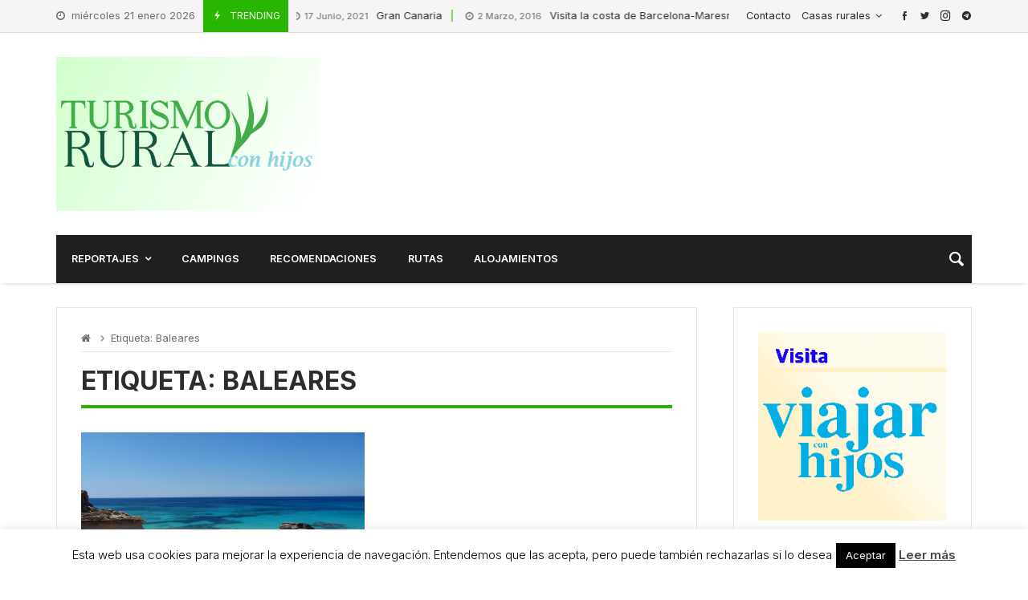

--- FILE ---
content_type: text/html; charset=UTF-8
request_url: https://turismoruralconhijos.com/tag/baleares/
body_size: 39235
content:
<!doctype html>
<html dir="ltr" lang="es"
	prefix="og: https://ogp.me/ns#" >
<head>
	<meta charset="UTF-8">
		<meta http-equiv="X-UA-Compatible" content="IE=edge,chrome=1">
	<meta name="viewport" content="width=device-width, initial-scale=1">
		<title>Baleares - Turismo Rural con Hijos</title>

		<!-- All in One SEO 4.2.7.1 - aioseo.com -->
		<meta name="robots" content="max-image-preview:large" />
		<link rel="canonical" href="https://turismoruralconhijos.com/tag/baleares/" />
		<meta name="generator" content="All in One SEO (AIOSEO) 4.2.7.1 " />
		<script type="application/ld+json" class="aioseo-schema">
			{"@context":"https:\/\/schema.org","@graph":[{"@type":"BreadcrumbList","@id":"https:\/\/turismoruralconhijos.com\/tag\/baleares\/#breadcrumblist","itemListElement":[{"@type":"ListItem","@id":"https:\/\/turismoruralconhijos.com\/#listItem","position":1,"item":{"@type":"WebPage","@id":"https:\/\/turismoruralconhijos.com\/","name":"Inicio","description":"Andaluc\u00edaDescubriendo las joyas escondidas: Un viaje por las sierras de An...5 diciembre, 20230 Andaluc\u00eda, una regi\u00f3n conocida por su rica cultura y paisajes impresionantes, tambi\u00e9n alberga algunas de las sierras m\u00e1s bellas y menos explorada... Islas CanariasGran Canaria. Conecta con la naturaleza m\u00e1s sorprendente5 mayo, 2023 Gran Canaria es una obra de arte de la","url":"https:\/\/turismoruralconhijos.com\/"},"nextItem":"https:\/\/turismoruralconhijos.com\/tag\/baleares\/#listItem"},{"@type":"ListItem","@id":"https:\/\/turismoruralconhijos.com\/tag\/baleares\/#listItem","position":2,"item":{"@type":"WebPage","@id":"https:\/\/turismoruralconhijos.com\/tag\/baleares\/","name":"Baleares","url":"https:\/\/turismoruralconhijos.com\/tag\/baleares\/"},"previousItem":"https:\/\/turismoruralconhijos.com\/#listItem"}]},{"@type":"CollectionPage","@id":"https:\/\/turismoruralconhijos.com\/tag\/baleares\/#collectionpage","url":"https:\/\/turismoruralconhijos.com\/tag\/baleares\/","name":"Baleares - Turismo Rural con Hijos","inLanguage":"es-ES","isPartOf":{"@id":"https:\/\/turismoruralconhijos.com\/#website"},"breadcrumb":{"@id":"https:\/\/turismoruralconhijos.com\/tag\/baleares\/#breadcrumblist"}},{"@type":"Organization","@id":"https:\/\/turismoruralconhijos.com\/#organization","name":"Turismo Rural con Hijos","url":"https:\/\/turismoruralconhijos.com\/"},{"@type":"WebSite","@id":"https:\/\/turismoruralconhijos.com\/#website","url":"https:\/\/turismoruralconhijos.com\/","name":"Turismo Rural con Hijos","inLanguage":"es-ES","publisher":{"@id":"https:\/\/turismoruralconhijos.com\/#organization"}}]}
		</script>
		<!-- All in One SEO -->

<link rel='dns-prefetch' href='//www.google.com' />
<link rel='dns-prefetch' href='//fonts.googleapis.com' />
<link rel='dns-prefetch' href='//s.w.org' />
<link rel="alternate" type="application/rss+xml" title="Turismo Rural con Hijos &raquo; Feed" href="https://turismoruralconhijos.com/feed/" />
<link rel="alternate" type="application/rss+xml" title="Turismo Rural con Hijos &raquo; Feed de los comentarios" href="https://turismoruralconhijos.com/comments/feed/" />
<link rel="alternate" type="application/rss+xml" title="Turismo Rural con Hijos &raquo; Etiqueta Baleares del feed" href="https://turismoruralconhijos.com/tag/baleares/feed/" />
		<!-- This site uses the Google Analytics by MonsterInsights plugin v9.11.1 - Using Analytics tracking - https://www.monsterinsights.com/ -->
							<script src="//www.googletagmanager.com/gtag/js?id=G-ST6HVS2ZGJ"  data-cfasync="false" data-wpfc-render="false" type="text/javascript" async></script>
			<script data-cfasync="false" data-wpfc-render="false" type="text/javascript">
				var mi_version = '9.11.1';
				var mi_track_user = true;
				var mi_no_track_reason = '';
								var MonsterInsightsDefaultLocations = {"page_location":"https:\/\/turismoruralconhijos.com\/tag\/baleares\/"};
								if ( typeof MonsterInsightsPrivacyGuardFilter === 'function' ) {
					var MonsterInsightsLocations = (typeof MonsterInsightsExcludeQuery === 'object') ? MonsterInsightsPrivacyGuardFilter( MonsterInsightsExcludeQuery ) : MonsterInsightsPrivacyGuardFilter( MonsterInsightsDefaultLocations );
				} else {
					var MonsterInsightsLocations = (typeof MonsterInsightsExcludeQuery === 'object') ? MonsterInsightsExcludeQuery : MonsterInsightsDefaultLocations;
				}

								var disableStrs = [
										'ga-disable-G-ST6HVS2ZGJ',
									];

				/* Function to detect opted out users */
				function __gtagTrackerIsOptedOut() {
					for (var index = 0; index < disableStrs.length; index++) {
						if (document.cookie.indexOf(disableStrs[index] + '=true') > -1) {
							return true;
						}
					}

					return false;
				}

				/* Disable tracking if the opt-out cookie exists. */
				if (__gtagTrackerIsOptedOut()) {
					for (var index = 0; index < disableStrs.length; index++) {
						window[disableStrs[index]] = true;
					}
				}

				/* Opt-out function */
				function __gtagTrackerOptout() {
					for (var index = 0; index < disableStrs.length; index++) {
						document.cookie = disableStrs[index] + '=true; expires=Thu, 31 Dec 2099 23:59:59 UTC; path=/';
						window[disableStrs[index]] = true;
					}
				}

				if ('undefined' === typeof gaOptout) {
					function gaOptout() {
						__gtagTrackerOptout();
					}
				}
								window.dataLayer = window.dataLayer || [];

				window.MonsterInsightsDualTracker = {
					helpers: {},
					trackers: {},
				};
				if (mi_track_user) {
					function __gtagDataLayer() {
						dataLayer.push(arguments);
					}

					function __gtagTracker(type, name, parameters) {
						if (!parameters) {
							parameters = {};
						}

						if (parameters.send_to) {
							__gtagDataLayer.apply(null, arguments);
							return;
						}

						if (type === 'event') {
														parameters.send_to = monsterinsights_frontend.v4_id;
							var hookName = name;
							if (typeof parameters['event_category'] !== 'undefined') {
								hookName = parameters['event_category'] + ':' + name;
							}

							if (typeof MonsterInsightsDualTracker.trackers[hookName] !== 'undefined') {
								MonsterInsightsDualTracker.trackers[hookName](parameters);
							} else {
								__gtagDataLayer('event', name, parameters);
							}
							
						} else {
							__gtagDataLayer.apply(null, arguments);
						}
					}

					__gtagTracker('js', new Date());
					__gtagTracker('set', {
						'developer_id.dZGIzZG': true,
											});
					if ( MonsterInsightsLocations.page_location ) {
						__gtagTracker('set', MonsterInsightsLocations);
					}
										__gtagTracker('config', 'G-ST6HVS2ZGJ', {"forceSSL":"true","link_attribution":"true"} );
										window.gtag = __gtagTracker;										(function () {
						/* https://developers.google.com/analytics/devguides/collection/analyticsjs/ */
						/* ga and __gaTracker compatibility shim. */
						var noopfn = function () {
							return null;
						};
						var newtracker = function () {
							return new Tracker();
						};
						var Tracker = function () {
							return null;
						};
						var p = Tracker.prototype;
						p.get = noopfn;
						p.set = noopfn;
						p.send = function () {
							var args = Array.prototype.slice.call(arguments);
							args.unshift('send');
							__gaTracker.apply(null, args);
						};
						var __gaTracker = function () {
							var len = arguments.length;
							if (len === 0) {
								return;
							}
							var f = arguments[len - 1];
							if (typeof f !== 'object' || f === null || typeof f.hitCallback !== 'function') {
								if ('send' === arguments[0]) {
									var hitConverted, hitObject = false, action;
									if ('event' === arguments[1]) {
										if ('undefined' !== typeof arguments[3]) {
											hitObject = {
												'eventAction': arguments[3],
												'eventCategory': arguments[2],
												'eventLabel': arguments[4],
												'value': arguments[5] ? arguments[5] : 1,
											}
										}
									}
									if ('pageview' === arguments[1]) {
										if ('undefined' !== typeof arguments[2]) {
											hitObject = {
												'eventAction': 'page_view',
												'page_path': arguments[2],
											}
										}
									}
									if (typeof arguments[2] === 'object') {
										hitObject = arguments[2];
									}
									if (typeof arguments[5] === 'object') {
										Object.assign(hitObject, arguments[5]);
									}
									if ('undefined' !== typeof arguments[1].hitType) {
										hitObject = arguments[1];
										if ('pageview' === hitObject.hitType) {
											hitObject.eventAction = 'page_view';
										}
									}
									if (hitObject) {
										action = 'timing' === arguments[1].hitType ? 'timing_complete' : hitObject.eventAction;
										hitConverted = mapArgs(hitObject);
										__gtagTracker('event', action, hitConverted);
									}
								}
								return;
							}

							function mapArgs(args) {
								var arg, hit = {};
								var gaMap = {
									'eventCategory': 'event_category',
									'eventAction': 'event_action',
									'eventLabel': 'event_label',
									'eventValue': 'event_value',
									'nonInteraction': 'non_interaction',
									'timingCategory': 'event_category',
									'timingVar': 'name',
									'timingValue': 'value',
									'timingLabel': 'event_label',
									'page': 'page_path',
									'location': 'page_location',
									'title': 'page_title',
									'referrer' : 'page_referrer',
								};
								for (arg in args) {
																		if (!(!args.hasOwnProperty(arg) || !gaMap.hasOwnProperty(arg))) {
										hit[gaMap[arg]] = args[arg];
									} else {
										hit[arg] = args[arg];
									}
								}
								return hit;
							}

							try {
								f.hitCallback();
							} catch (ex) {
							}
						};
						__gaTracker.create = newtracker;
						__gaTracker.getByName = newtracker;
						__gaTracker.getAll = function () {
							return [];
						};
						__gaTracker.remove = noopfn;
						__gaTracker.loaded = true;
						window['__gaTracker'] = __gaTracker;
					})();
									} else {
										console.log("");
					(function () {
						function __gtagTracker() {
							return null;
						}

						window['__gtagTracker'] = __gtagTracker;
						window['gtag'] = __gtagTracker;
					})();
									}
			</script>
							<!-- / Google Analytics by MonsterInsights -->
		<script type="text/javascript">
window._wpemojiSettings = {"baseUrl":"https:\/\/s.w.org\/images\/core\/emoji\/14.0.0\/72x72\/","ext":".png","svgUrl":"https:\/\/s.w.org\/images\/core\/emoji\/14.0.0\/svg\/","svgExt":".svg","source":{"concatemoji":"https:\/\/turismoruralconhijos.com\/wp-includes\/js\/wp-emoji-release.min.js?ver=6.0.11"}};
/*! This file is auto-generated */
!function(e,a,t){var n,r,o,i=a.createElement("canvas"),p=i.getContext&&i.getContext("2d");function s(e,t){var a=String.fromCharCode,e=(p.clearRect(0,0,i.width,i.height),p.fillText(a.apply(this,e),0,0),i.toDataURL());return p.clearRect(0,0,i.width,i.height),p.fillText(a.apply(this,t),0,0),e===i.toDataURL()}function c(e){var t=a.createElement("script");t.src=e,t.defer=t.type="text/javascript",a.getElementsByTagName("head")[0].appendChild(t)}for(o=Array("flag","emoji"),t.supports={everything:!0,everythingExceptFlag:!0},r=0;r<o.length;r++)t.supports[o[r]]=function(e){if(!p||!p.fillText)return!1;switch(p.textBaseline="top",p.font="600 32px Arial",e){case"flag":return s([127987,65039,8205,9895,65039],[127987,65039,8203,9895,65039])?!1:!s([55356,56826,55356,56819],[55356,56826,8203,55356,56819])&&!s([55356,57332,56128,56423,56128,56418,56128,56421,56128,56430,56128,56423,56128,56447],[55356,57332,8203,56128,56423,8203,56128,56418,8203,56128,56421,8203,56128,56430,8203,56128,56423,8203,56128,56447]);case"emoji":return!s([129777,127995,8205,129778,127999],[129777,127995,8203,129778,127999])}return!1}(o[r]),t.supports.everything=t.supports.everything&&t.supports[o[r]],"flag"!==o[r]&&(t.supports.everythingExceptFlag=t.supports.everythingExceptFlag&&t.supports[o[r]]);t.supports.everythingExceptFlag=t.supports.everythingExceptFlag&&!t.supports.flag,t.DOMReady=!1,t.readyCallback=function(){t.DOMReady=!0},t.supports.everything||(n=function(){t.readyCallback()},a.addEventListener?(a.addEventListener("DOMContentLoaded",n,!1),e.addEventListener("load",n,!1)):(e.attachEvent("onload",n),a.attachEvent("onreadystatechange",function(){"complete"===a.readyState&&t.readyCallback()})),(e=t.source||{}).concatemoji?c(e.concatemoji):e.wpemoji&&e.twemoji&&(c(e.twemoji),c(e.wpemoji)))}(window,document,window._wpemojiSettings);
</script>
<!-- turismoruralconhijos.com is managing ads with Advanced Ads – https://wpadvancedads.com/ --><script id="turis-ready">
			window.advanced_ads_ready=function(e,a){a=a||"complete";var d=function(e){return"interactive"===a?"loading"!==e:"complete"===e};d(document.readyState)?e():document.addEventListener("readystatechange",(function(a){d(a.target.readyState)&&e()}),{once:"interactive"===a})},window.advanced_ads_ready_queue=window.advanced_ads_ready_queue||[];		</script>
		<style type="text/css">
img.wp-smiley,
img.emoji {
	display: inline !important;
	border: none !important;
	box-shadow: none !important;
	height: 1em !important;
	width: 1em !important;
	margin: 0 0.07em !important;
	vertical-align: -0.1em !important;
	background: none !important;
	padding: 0 !important;
}
</style>
	<link rel='stylesheet' id='merimag-skin-dynamic-css-css'  href='https://turismoruralconhijos.com/wp-content/themes/merimag/assets/skins/default-2/style.css?ver=4.0.8' type='text/css' media='all' />
<style id='merimag-skin-dynamic-css-inline-css' type='text/css'>
body.site-body {
        background-color: #ffffff;
    }body.site-body .merimag-site-header, body.site-body .merimag-site-footer {
            background: #fff;
        }body.site-body .merimag-site-header, body.site-body .merimag-site-header, body.site-body .merimag-site-footer body.site-body .merimag-site-footer .marged-infos, body.site-body .merimag-site-header, body.site-body .merimag-site-footer .content-background, body.site-body .merimag-site-header, body.site-body .merimag-site-footer .sub-menu, body.site-body .merimag-site-header, body.site-body .merimag-site-footer .mega-menu, body.site-body .merimag-site-header, body.site-body .merimag-site-footer .flexMenu-popup { background-color: #fff } body.site-body .merimag-site-header, body.site-body .merimag-site-header, body.site-body .merimag-site-footer body.site-body .merimag-site-footer .merimag-box-filter.vertical-tabs ul.merimag-block-filters li.ui-state-active { border-right-color: #fff } body.site-body .merimag-site-footer {
            background: #fff;
        }body.site-body .merimag-site-footer .marged-infos, body.site-body .merimag-site-footer .content-background, body.site-body .merimag-site-footer .sub-menu, body.site-body .merimag-site-footer .mega-menu, body.site-body .merimag-site-footer .flexMenu-popup { background-color: #fff } body.site-body .merimag-site-footer .merimag-box-filter.vertical-tabs ul.merimag-block-filters li.ui-state-active { border-right-color: #fff } body.site-body .merimag-block-separator, body.site-body .merimag-divider-container, body.site-body .woocommerce form fieldset, body.site-body .coupon, body.site-body .comment-list ol, body.site-body .merimag-odd-column .merimag-block-infos-left-right-classic, body.site-body .merimag-even-column .merimag-block-infos-left-right-classic, body.site-body .merimag-block.border-block, body.site-body .merimag-block.border-block, body.site-body .merimag-header-content, body.site-body li.mega-menu-col > a, body.site-body .general-border-color, body.site-body.general-border-color, body.site-body.woocommerce-account .woocommerce, body.site-body .wp-subscribe-wrap input.email-field, body.site-body .wp-subscribe-wrap input.name-field, body.site-body .single-product .cart, body.site-body .page-numbers, body.site-body .gallery-item figcaption, body.site-body .merimag-page-link, body.site-body ul.page-numbers.page-numbers li>a, body.site-body , body.site-body ul.page-numbers.page-numbers li>span, body.site-body .post-page-numbers, body.site-body .entry-summary .cart, body.site-body div.product .woocommerce-product-gallery, body.site-body .products .woocommerce-LoopProduct-link, body.site-body .products .product-category > a, body.site-body .site-content-area-style, body.site-body .merimag-read-more, body.site-body .merimag-pagination-button, body.site-body .woocommerce-pagination, body.site-body .woocommerce-columns--addresses .woocommerce-column--1, body.site-body .woocommerce-columns--addresses .woocommerce-column--2, body.site-body .merimag-sidebar-content > .merimag-mobile-menu-social, body.site-body .merimag-mobile-header-content:not(.stacked-icons) .merimag-mobile-menu-opener, body.site-body .wc-tabs, body.site-body .merimag-pagination-buttons.numeric-pagination, body.site-body .comment_container, body.site-body .horizontal-menu .menu-item-content, body.site-body .merimag-contact-infos-shortcode-default .merimag-contact-item, body.site-body #bbpress-forums fieldset.bbp-form, body.site-body #bbpress-forums ul.bbp-forums, body.site-body #bbpress-forums ul.bbp-lead-topic, body.site-body #bbpress-forums ul.bbp-replies, body.site-body #bbpress-forums ul.bbp-search-results, body.site-body #bbpress-forums ul.bbp-topics, body.site-body #bbpress-forums li.bbp-footer, body.site-body #bbpress-forums li.bbp-header, body.site-body .bbp-replies .bbp-reply-author, body.site-body #bbpress-forums li.bbp-body ul.forum, body.site-body #bbpress-forums li.bbp-body ul.topic, body.site-body .site-content-area-style, body.site-body .merimag-site-content.content .cart-collaterals .cart_totals, body.site-body .merimag-site-content.content .cart-collaterals .coupon, body.site-body .merimag-box-filter.vertical-tabs .merimag-box-filter-panel, body.site-body .vertical-menu .menu .mega-menu-row > .menu-item > a, body.site-body .horizontal-menu .menu > li > .sub-menu, body.site-body .merimag-mobile-menu-sidebar .flex-menu .menu, body.site-body .sidebar-widget:not(.ignore-general-style), body.site-body.rtl .merimag-box-filter.vertical-tabs .merimag-box-filter-panel { border-color: rgba(0,0,0,0.1) } body.site-body .general-border-top-color, body.site-body tfoot td, body.site-body tbody th, body.site-body tfoot th, body.site-body .merimag-box-filter.vertical-tabs ul.merimag-block-filters li.ui-state-active { border-top-color: rgba(0,0,0,0.1) } body.site-body .general-border-bottom-color, body.site-body table td, body.site-body table th, body.site-body .merimag-box-filter.vertical-tabs ul.merimag-block-filters li.ui-state-active { border-bottom-color: rgba(0,0,0,0.1) } body.site-body .general-border-left-color { border-left-color: rgba(0,0,0,0.1) } body.site-body .general-border-right-color { border-right-color: rgba(0,0,0,0.1) } body.site-body   { color: #6d6d6d } body.site-body .text-color-background { background-color: #6d6d6d } body.site-body .wp-subscribe-loader path { fill: #6d6d6d } body.site-body a, body.site-body a:active, body.site-body h1, body.site-body h2, body.site-body h3, body.site-body h4, body.site-body h5, body.site-body h6, body.site-body label, body.site-body .links-color, body.site-body .block-title-wrapper { color: #2d2d2d } body.site-body label, body.site-body .links-border-color { border-color: #2d2d2d } body.site-body .links-color-background { background-color: #2d2d2d } body.site-body a:focus, body.site-body a:hover, body.site-body .merimag-menu-social a:hover span, body.site-body .links-color:hover, body.site-body li.active-menu-item > a, body.site-body .merimag-block:hover a.title-display { color: #28b600 } body.site-body li.active-menu-item > a, body.site-body .links-border-color:hover { border-color: #28b600 } body.site-body .links-hover-color-background { background-color: #28b600 } body.site-body .marged-infos, body.site-body .content-background, body.site-body .sub-menu, body.site-body .mega-menu, body.site-body .flexMenu-popup { background-color: #ffffff } body.site-body .merimag-box-filter.vertical-tabs ul.merimag-block-filters li.ui-state-active { border-right-color: #ffffff } body.site-body .merimag-site-footer {
        background-color: #1f1f1f;
    }body.site-body .merimag-site-footer .merimag-block-separator, body.site-body .merimag-site-footer .merimag-divider-container, body.site-body .merimag-site-footer .woocommerce form fieldset, body.site-body .merimag-site-footer .coupon, body.site-body .merimag-site-footer .comment-list ol, body.site-body .merimag-site-footer .merimag-odd-column .merimag-block-infos-left-right-classic, body.site-body .merimag-site-footer .merimag-even-column .merimag-block-infos-left-right-classic, body.site-body .merimag-site-footer .merimag-block.border-block, body.site-body .merimag-site-footer .merimag-block.border-block, body.site-body .merimag-site-footer .merimag-header-content, body.site-body .merimag-site-footer li.mega-menu-col > a, body.site-body .merimag-site-footer .general-border-color, body.site-body .merimag-site-footer.general-border-color, body.site-body .merimag-site-footer.woocommerce-account .woocommerce, body.site-body .merimag-site-footer .wp-subscribe-wrap input.email-field, body.site-body .merimag-site-footer .wp-subscribe-wrap input.name-field, body.site-body .merimag-site-footer .single-product .cart, body.site-body .merimag-site-footer .page-numbers, body.site-body .merimag-site-footer .gallery-item figcaption, body.site-body .merimag-site-footer .merimag-page-link, body.site-body .merimag-site-footer ul.page-numbers.page-numbers li>a, body.site-body .merimag-site-footer , body.site-body .merimag-site-footer ul.page-numbers.page-numbers li>span, body.site-body .merimag-site-footer .post-page-numbers, body.site-body .merimag-site-footer .entry-summary .cart, body.site-body .merimag-site-footer div.product .woocommerce-product-gallery, body.site-body .merimag-site-footer .products .woocommerce-LoopProduct-link, body.site-body .merimag-site-footer .products .product-category > a, body.site-body .merimag-site-footer .site-content-area-style, body.site-body .merimag-site-footer .merimag-read-more, body.site-body .merimag-site-footer .merimag-pagination-button, body.site-body .merimag-site-footer .woocommerce-pagination, body.site-body .merimag-site-footer .woocommerce-columns--addresses .woocommerce-column--1, body.site-body .merimag-site-footer .woocommerce-columns--addresses .woocommerce-column--2, body.site-body .merimag-site-footer .merimag-sidebar-content > .merimag-mobile-menu-social, body.site-body .merimag-site-footer .merimag-mobile-header-content:not(.stacked-icons) .merimag-mobile-menu-opener, body.site-body .merimag-site-footer .wc-tabs, body.site-body .merimag-site-footer .merimag-pagination-buttons.numeric-pagination, body.site-body .merimag-site-footer .comment_container, body.site-body .merimag-site-footer .horizontal-menu .menu-item-content, body.site-body .merimag-site-footer .merimag-contact-infos-shortcode-default .merimag-contact-item, body.site-body .merimag-site-footer #bbpress-forums fieldset.bbp-form, body.site-body .merimag-site-footer #bbpress-forums ul.bbp-forums, body.site-body .merimag-site-footer #bbpress-forums ul.bbp-lead-topic, body.site-body .merimag-site-footer #bbpress-forums ul.bbp-replies, body.site-body .merimag-site-footer #bbpress-forums ul.bbp-search-results, body.site-body .merimag-site-footer #bbpress-forums ul.bbp-topics, body.site-body .merimag-site-footer #bbpress-forums li.bbp-footer, body.site-body .merimag-site-footer #bbpress-forums li.bbp-header, body.site-body .merimag-site-footer .bbp-replies .bbp-reply-author, body.site-body .merimag-site-footer #bbpress-forums li.bbp-body ul.forum, body.site-body .merimag-site-footer #bbpress-forums li.bbp-body ul.topic, body.site-body .merimag-site-footer .site-content-area-style, body.site-body .merimag-site-footer .merimag-site-content.content .cart-collaterals .cart_totals, body.site-body .merimag-site-footer .merimag-site-content.content .cart-collaterals .coupon, body.site-body .merimag-site-footer .merimag-box-filter.vertical-tabs .merimag-box-filter-panel, body.site-body .merimag-site-footer .vertical-menu .menu .mega-menu-row > .menu-item > a, body.site-body .merimag-site-footer .horizontal-menu .menu > li > .sub-menu, body.site-body .merimag-site-footer .merimag-mobile-menu-sidebar .flex-menu .menu, body.site-body .merimag-site-footer .sidebar-widget:not(.ignore-general-style), body.site-body .merimag-site-footer.rtl .merimag-box-filter.vertical-tabs .merimag-box-filter-panel { border-color: rgba(255,255,255,0.1) } body.site-body .merimag-site-footer .general-border-top-color, body.site-body .merimag-site-footer tfoot td, body.site-body .merimag-site-footer tbody th, body.site-body .merimag-site-footer tfoot th, body.site-body .merimag-site-footer .merimag-box-filter.vertical-tabs ul.merimag-block-filters li.ui-state-active { border-top-color: rgba(255,255,255,0.1) } body.site-body .merimag-site-footer .general-border-bottom-color, body.site-body .merimag-site-footer table td, body.site-body .merimag-site-footer table th, body.site-body .merimag-site-footer .merimag-box-filter.vertical-tabs ul.merimag-block-filters li.ui-state-active { border-bottom-color: rgba(255,255,255,0.1) } body.site-body .merimag-site-footer .general-border-left-color { border-left-color: rgba(255,255,255,0.1) } body.site-body .merimag-site-footer .general-border-right-color { border-right-color: rgba(255,255,255,0.1) } body.site-body .merimag-site-footer   { color: #ccc } body.site-body .merimag-site-footer .text-color-background { background-color: #ccc } body.site-body .merimag-site-footer .wp-subscribe-loader path { fill: #ccc } body.site-body .merimag-site-footer a, body.site-body .merimag-site-footer a:active, body.site-body .merimag-site-footer h1, body.site-body .merimag-site-footer h2, body.site-body .merimag-site-footer h3, body.site-body .merimag-site-footer h4, body.site-body .merimag-site-footer h5, body.site-body .merimag-site-footer h6, body.site-body .merimag-site-footer label, body.site-body .merimag-site-footer .links-color, body.site-body .merimag-site-footer .block-title-wrapper { color: #fff } body.site-body .merimag-site-footer label, body.site-body .merimag-site-footer .links-border-color { border-color: #fff } body.site-body .merimag-site-footer .links-color-background { background-color: #fff } body.site-body .merimag-site-footer .marged-infos, body.site-body .merimag-site-footer .content-background, body.site-body .merimag-site-footer .sub-menu, body.site-body .merimag-site-footer .mega-menu, body.site-body .merimag-site-footer .flexMenu-popup { background-color: #1f1f1f } body.site-body .merimag-site-footer .merimag-box-filter.vertical-tabs ul.merimag-block-filters li.ui-state-active { border-right-color: #1f1f1f } body.site-body .merimag-top-navigation {
        background-color: #f5f5f5;
    }body.site-body .merimag-top-navigation .merimag-block-separator, body.site-body .merimag-top-navigation .merimag-divider-container, body.site-body .merimag-top-navigation .woocommerce form fieldset, body.site-body .merimag-top-navigation .coupon, body.site-body .merimag-top-navigation .comment-list ol, body.site-body .merimag-top-navigation .merimag-odd-column .merimag-block-infos-left-right-classic, body.site-body .merimag-top-navigation .merimag-even-column .merimag-block-infos-left-right-classic, body.site-body .merimag-top-navigation .merimag-block.border-block, body.site-body .merimag-top-navigation .merimag-block.border-block, body.site-body .merimag-top-navigation .merimag-header-content, body.site-body .merimag-top-navigation li.mega-menu-col > a, body.site-body .merimag-top-navigation .general-border-color, body.site-body .merimag-top-navigation.general-border-color, body.site-body .merimag-top-navigation.woocommerce-account .woocommerce, body.site-body .merimag-top-navigation .wp-subscribe-wrap input.email-field, body.site-body .merimag-top-navigation .wp-subscribe-wrap input.name-field, body.site-body .merimag-top-navigation .single-product .cart, body.site-body .merimag-top-navigation .page-numbers, body.site-body .merimag-top-navigation .gallery-item figcaption, body.site-body .merimag-top-navigation .merimag-page-link, body.site-body .merimag-top-navigation ul.page-numbers.page-numbers li>a, body.site-body .merimag-top-navigation , body.site-body .merimag-top-navigation ul.page-numbers.page-numbers li>span, body.site-body .merimag-top-navigation .post-page-numbers, body.site-body .merimag-top-navigation .entry-summary .cart, body.site-body .merimag-top-navigation div.product .woocommerce-product-gallery, body.site-body .merimag-top-navigation .products .woocommerce-LoopProduct-link, body.site-body .merimag-top-navigation .products .product-category > a, body.site-body .merimag-top-navigation .site-content-area-style, body.site-body .merimag-top-navigation .merimag-read-more, body.site-body .merimag-top-navigation .merimag-pagination-button, body.site-body .merimag-top-navigation .woocommerce-pagination, body.site-body .merimag-top-navigation .woocommerce-columns--addresses .woocommerce-column--1, body.site-body .merimag-top-navigation .woocommerce-columns--addresses .woocommerce-column--2, body.site-body .merimag-top-navigation .merimag-sidebar-content > .merimag-mobile-menu-social, body.site-body .merimag-top-navigation .merimag-mobile-header-content:not(.stacked-icons) .merimag-mobile-menu-opener, body.site-body .merimag-top-navigation .wc-tabs, body.site-body .merimag-top-navigation .merimag-pagination-buttons.numeric-pagination, body.site-body .merimag-top-navigation .comment_container, body.site-body .merimag-top-navigation .horizontal-menu .menu-item-content, body.site-body .merimag-top-navigation .merimag-contact-infos-shortcode-default .merimag-contact-item, body.site-body .merimag-top-navigation #bbpress-forums fieldset.bbp-form, body.site-body .merimag-top-navigation #bbpress-forums ul.bbp-forums, body.site-body .merimag-top-navigation #bbpress-forums ul.bbp-lead-topic, body.site-body .merimag-top-navigation #bbpress-forums ul.bbp-replies, body.site-body .merimag-top-navigation #bbpress-forums ul.bbp-search-results, body.site-body .merimag-top-navigation #bbpress-forums ul.bbp-topics, body.site-body .merimag-top-navigation #bbpress-forums li.bbp-footer, body.site-body .merimag-top-navigation #bbpress-forums li.bbp-header, body.site-body .merimag-top-navigation .bbp-replies .bbp-reply-author, body.site-body .merimag-top-navigation #bbpress-forums li.bbp-body ul.forum, body.site-body .merimag-top-navigation #bbpress-forums li.bbp-body ul.topic, body.site-body .merimag-top-navigation .site-content-area-style, body.site-body .merimag-top-navigation .merimag-site-content.content .cart-collaterals .cart_totals, body.site-body .merimag-top-navigation .merimag-site-content.content .cart-collaterals .coupon, body.site-body .merimag-top-navigation .merimag-box-filter.vertical-tabs .merimag-box-filter-panel, body.site-body .merimag-top-navigation .vertical-menu .menu .mega-menu-row > .menu-item > a, body.site-body .merimag-top-navigation .horizontal-menu .menu > li > .sub-menu, body.site-body .merimag-top-navigation .merimag-mobile-menu-sidebar .flex-menu .menu, body.site-body .merimag-top-navigation .sidebar-widget:not(.ignore-general-style), body.site-body .merimag-top-navigation.rtl .merimag-box-filter.vertical-tabs .merimag-box-filter-panel { border-color: rgba(0,0,0,0.1) } body.site-body .merimag-top-navigation .general-border-top-color, body.site-body .merimag-top-navigation tfoot td, body.site-body .merimag-top-navigation tbody th, body.site-body .merimag-top-navigation tfoot th, body.site-body .merimag-top-navigation .merimag-box-filter.vertical-tabs ul.merimag-block-filters li.ui-state-active { border-top-color: rgba(0,0,0,0.1) } body.site-body .merimag-top-navigation .general-border-bottom-color, body.site-body .merimag-top-navigation table td, body.site-body .merimag-top-navigation table th, body.site-body .merimag-top-navigation .merimag-box-filter.vertical-tabs ul.merimag-block-filters li.ui-state-active { border-bottom-color: rgba(0,0,0,0.1) } body.site-body .merimag-top-navigation .general-border-left-color { border-left-color: rgba(0,0,0,0.1) } body.site-body .merimag-top-navigation .general-border-right-color { border-right-color: rgba(0,0,0,0.1) } body.site-body .merimag-top-navigation   { color: #6d6d6d } body.site-body .merimag-top-navigation .text-color-background { background-color: #6d6d6d } body.site-body .merimag-top-navigation .wp-subscribe-loader path { fill: #6d6d6d } body.site-body .merimag-top-navigation a, body.site-body .merimag-top-navigation a:active, body.site-body .merimag-top-navigation h1, body.site-body .merimag-top-navigation h2, body.site-body .merimag-top-navigation h3, body.site-body .merimag-top-navigation h4, body.site-body .merimag-top-navigation h5, body.site-body .merimag-top-navigation h6, body.site-body .merimag-top-navigation label, body.site-body .merimag-top-navigation .links-color, body.site-body .merimag-top-navigation .block-title-wrapper { color: #2d2d2d } body.site-body .merimag-top-navigation label, body.site-body .merimag-top-navigation .links-border-color { border-color: #2d2d2d } body.site-body .merimag-top-navigation .links-color-background { background-color: #2d2d2d } body.site-body .merimag-top-navigation .marged-infos, body.site-body .merimag-top-navigation .content-background, body.site-body .merimag-top-navigation .sub-menu, body.site-body .merimag-top-navigation .mega-menu, body.site-body .merimag-top-navigation .flexMenu-popup { background-color: #f5f5f5 } body.site-body .merimag-top-navigation .merimag-box-filter.vertical-tabs ul.merimag-block-filters li.ui-state-active { border-right-color: #f5f5f5 } body.site-body .merimag-main-navigation-background {
        background-color: #1f1f1f;
    }body.site-body .merimag-main-navigation-background .merimag-block-separator, body.site-body .merimag-main-navigation-background .merimag-divider-container, body.site-body .merimag-main-navigation-background .woocommerce form fieldset, body.site-body .merimag-main-navigation-background .coupon, body.site-body .merimag-main-navigation-background .comment-list ol, body.site-body .merimag-main-navigation-background .merimag-odd-column .merimag-block-infos-left-right-classic, body.site-body .merimag-main-navigation-background .merimag-even-column .merimag-block-infos-left-right-classic, body.site-body .merimag-main-navigation-background .merimag-block.border-block, body.site-body .merimag-main-navigation-background .merimag-block.border-block, body.site-body .merimag-main-navigation-background .merimag-header-content, body.site-body .merimag-main-navigation-background li.mega-menu-col > a, body.site-body .merimag-main-navigation-background .general-border-color, body.site-body .merimag-main-navigation-background.general-border-color, body.site-body .merimag-main-navigation-background.woocommerce-account .woocommerce, body.site-body .merimag-main-navigation-background .wp-subscribe-wrap input.email-field, body.site-body .merimag-main-navigation-background .wp-subscribe-wrap input.name-field, body.site-body .merimag-main-navigation-background .single-product .cart, body.site-body .merimag-main-navigation-background .page-numbers, body.site-body .merimag-main-navigation-background .gallery-item figcaption, body.site-body .merimag-main-navigation-background .merimag-page-link, body.site-body .merimag-main-navigation-background ul.page-numbers.page-numbers li>a, body.site-body .merimag-main-navigation-background , body.site-body .merimag-main-navigation-background ul.page-numbers.page-numbers li>span, body.site-body .merimag-main-navigation-background .post-page-numbers, body.site-body .merimag-main-navigation-background .entry-summary .cart, body.site-body .merimag-main-navigation-background div.product .woocommerce-product-gallery, body.site-body .merimag-main-navigation-background .products .woocommerce-LoopProduct-link, body.site-body .merimag-main-navigation-background .products .product-category > a, body.site-body .merimag-main-navigation-background .site-content-area-style, body.site-body .merimag-main-navigation-background .merimag-read-more, body.site-body .merimag-main-navigation-background .merimag-pagination-button, body.site-body .merimag-main-navigation-background .woocommerce-pagination, body.site-body .merimag-main-navigation-background .woocommerce-columns--addresses .woocommerce-column--1, body.site-body .merimag-main-navigation-background .woocommerce-columns--addresses .woocommerce-column--2, body.site-body .merimag-main-navigation-background .merimag-sidebar-content > .merimag-mobile-menu-social, body.site-body .merimag-main-navigation-background .merimag-mobile-header-content:not(.stacked-icons) .merimag-mobile-menu-opener, body.site-body .merimag-main-navigation-background .wc-tabs, body.site-body .merimag-main-navigation-background .merimag-pagination-buttons.numeric-pagination, body.site-body .merimag-main-navigation-background .comment_container, body.site-body .merimag-main-navigation-background .horizontal-menu .menu-item-content, body.site-body .merimag-main-navigation-background .merimag-contact-infos-shortcode-default .merimag-contact-item, body.site-body .merimag-main-navigation-background #bbpress-forums fieldset.bbp-form, body.site-body .merimag-main-navigation-background #bbpress-forums ul.bbp-forums, body.site-body .merimag-main-navigation-background #bbpress-forums ul.bbp-lead-topic, body.site-body .merimag-main-navigation-background #bbpress-forums ul.bbp-replies, body.site-body .merimag-main-navigation-background #bbpress-forums ul.bbp-search-results, body.site-body .merimag-main-navigation-background #bbpress-forums ul.bbp-topics, body.site-body .merimag-main-navigation-background #bbpress-forums li.bbp-footer, body.site-body .merimag-main-navigation-background #bbpress-forums li.bbp-header, body.site-body .merimag-main-navigation-background .bbp-replies .bbp-reply-author, body.site-body .merimag-main-navigation-background #bbpress-forums li.bbp-body ul.forum, body.site-body .merimag-main-navigation-background #bbpress-forums li.bbp-body ul.topic, body.site-body .merimag-main-navigation-background .site-content-area-style, body.site-body .merimag-main-navigation-background .merimag-site-content.content .cart-collaterals .cart_totals, body.site-body .merimag-main-navigation-background .merimag-site-content.content .cart-collaterals .coupon, body.site-body .merimag-main-navigation-background .merimag-box-filter.vertical-tabs .merimag-box-filter-panel, body.site-body .merimag-main-navigation-background .vertical-menu .menu .mega-menu-row > .menu-item > a, body.site-body .merimag-main-navigation-background .horizontal-menu .menu > li > .sub-menu, body.site-body .merimag-main-navigation-background .merimag-mobile-menu-sidebar .flex-menu .menu, body.site-body .merimag-main-navigation-background .sidebar-widget:not(.ignore-general-style), body.site-body .merimag-main-navigation-background.rtl .merimag-box-filter.vertical-tabs .merimag-box-filter-panel { border-color: rgba(255,255,255,0.1) } body.site-body .merimag-main-navigation-background .general-border-top-color, body.site-body .merimag-main-navigation-background tfoot td, body.site-body .merimag-main-navigation-background tbody th, body.site-body .merimag-main-navigation-background tfoot th, body.site-body .merimag-main-navigation-background .merimag-box-filter.vertical-tabs ul.merimag-block-filters li.ui-state-active { border-top-color: rgba(255,255,255,0.1) } body.site-body .merimag-main-navigation-background .general-border-bottom-color, body.site-body .merimag-main-navigation-background table td, body.site-body .merimag-main-navigation-background table th, body.site-body .merimag-main-navigation-background .merimag-box-filter.vertical-tabs ul.merimag-block-filters li.ui-state-active { border-bottom-color: rgba(255,255,255,0.1) } body.site-body .merimag-main-navigation-background .general-border-left-color { border-left-color: rgba(255,255,255,0.1) } body.site-body .merimag-main-navigation-background .general-border-right-color { border-right-color: rgba(255,255,255,0.1) } body.site-body .merimag-main-navigation-background   { color: #ccc } body.site-body .merimag-main-navigation-background .text-color-background { background-color: #ccc } body.site-body .merimag-main-navigation-background .wp-subscribe-loader path { fill: #ccc } body.site-body .merimag-main-navigation-background a, body.site-body .merimag-main-navigation-background a:active, body.site-body .merimag-main-navigation-background h1, body.site-body .merimag-main-navigation-background h2, body.site-body .merimag-main-navigation-background h3, body.site-body .merimag-main-navigation-background h4, body.site-body .merimag-main-navigation-background h5, body.site-body .merimag-main-navigation-background h6, body.site-body .merimag-main-navigation-background label, body.site-body .merimag-main-navigation-background .links-color, body.site-body .merimag-main-navigation-background .block-title-wrapper { color: #fff } body.site-body .merimag-main-navigation-background label, body.site-body .merimag-main-navigation-background .links-border-color { border-color: #fff } body.site-body .merimag-main-navigation-background .links-color-background { background-color: #fff } body.site-body .merimag-main-navigation-background .marged-infos, body.site-body .merimag-main-navigation-background .content-background, body.site-body .merimag-main-navigation-background .sub-menu, body.site-body .merimag-main-navigation-background .mega-menu, body.site-body .merimag-main-navigation-background .flexMenu-popup { background-color: #1f1f1f } body.site-body .merimag-main-navigation-background .merimag-box-filter.vertical-tabs ul.merimag-block-filters li.ui-state-active { border-right-color: #1f1f1f } body.site-body .merimag-sticky-header .sub-menu {
        background-color: #ffffff;
    }body.site-body .merimag-sticky-header .sub-menu .principal-color-background-color, body.site-body .merimag-sticky-header .sub-menu a.principal-color-background-color, body.site-body .merimag-sticky-header .sub-menu a.principal-color-background-color:visited, body.site-body .merimag-sticky-header .sub-menu a.principal-color-background-color:active, body.site-body .merimag-sticky-header .sub-menu a.principal-color-background-color:focus, body.site-body .merimag-sticky-header .sub-menu .block-infos-category.principal-color-background-color, body.site-body .merimag-sticky-header .sub-menu .merimag-media-shortcode .mejs-controls, body.site-body .merimag-sticky-header .sub-menu .principal-color-background-color-span-hover:hover, body.site-body .merimag-sticky-header .sub-menu .principal-color-background-color, body.site-body .merimag-sticky-header .sub-menu .principal-color-background-color-hover:hover, body.site-body .merimag-sticky-header .sub-menu .principal-color-background-color-span-hover:hover, body.site-body .merimag-sticky-header .sub-menu .principal-color-background-color-a-hover > a:hover, body.site-body .merimag-sticky-header .sub-menu li.active-menu-item > .principal-color-background-color-hover, body.site-body .merimag-sticky-header .sub-menu li.active-menu-item > .principal-color-background-color-span-hover, body.site-body .merimag-sticky-header .sub-menu li.active-menu-item > .principal-color-background-color-a-hover > a, body.site-body .merimag-sticky-header .sub-menu .plyr .plyr__control.plyr__tab-focus, body.site-body .merimag-sticky-header .sub-menu .plyr .plyr__control:hover, body.site-body .merimag-sticky-header .sub-menu .plyr .plyr__control[aria-expanded=true], body.site-body .merimag-sticky-header .sub-menu .plyr__control--overlaid, body.site-body .merimag-sticky-header .sub-menu .merimag-styled-button:not(.bordered-button), body.site-body .merimag-sticky-header .sub-menu .button:not(.bordered-button), body.site-body .merimag-sticky-header .sub-menu input[type=submit]:not(.bordered-button), body.site-body .merimag-sticky-header .sub-menu input[type=button]:not(.bordered-button), body.site-body .merimag-sticky-header .sub-menu input[type=reset]:not(.bordered-button), body.site-body .merimag-sticky-header .sub-menu button[type=submit]:not(.bordered-button), body.site-body .merimag-sticky-header .sub-menu .page-numbers.current, body.site-body .merimag-sticky-header .sub-menu .widget_price_filter .ui-slider .ui-slider-range, body.site-body .merimag-sticky-header .sub-menu .widget_price_filter .ui-slider .ui-slider-handle, body.site-body .merimag-sticky-header .sub-menu .comment-reply-link, body.site-body .merimag-sticky-header .sub-menu #cancel-comment-reply-link, body.site-body .merimag-sticky-header .sub-menu .merimag-button, body.site-body .merimag-sticky-header .sub-menu .nav-previous a, body.site-body .merimag-sticky-header .sub-menu .nav-next a, body.site-body .merimag-sticky-header .sub-menu .onsale, body.site-body .merimag-sticky-header .sub-menu .post-page-numbers.current, body.site-body .merimag-sticky-header .sub-menu #wp-calendar caption, body.site-body .merimag-sticky-header .sub-menu .mCS-dark.mCSB_scrollTools .mCSB_dragger .mCSB_dragger_bar, body.site-body .merimag-sticky-header .sub-menu .merimag-review-score-display.circle, body.site-body .merimag-sticky-header .sub-menu .quicktags-toolbar, body.site-body .merimag-sticky-header .sub-menu .widget_display_stats dd, body.site-body .merimag-sticky-header .sub-menu .merimag-box-filter.vertical-tabs ul.merimag-block-filters li.ui-state-active, body.site-body .merimag-sticky-header .sub-menu .merimag-white-text-container, body.site-body .merimag-sticky-header .sub-menu .sk-rotating-plane, body.site-body .merimag-sticky-header .sub-menu .sk-double-bounce > .sk-child, body.site-body .merimag-sticky-header .sub-menu .sk-wave > .sk-rect, body.site-body .merimag-sticky-header .sub-menu .sk-wandering-cubes > .sk-cube, body.site-body .merimag-sticky-header .sub-menu .sk-spinner, body.site-body .merimag-sticky-header .sub-menu .sk-chasing-dots > .sk-child, body.site-body .merimag-sticky-header .sub-menu .sk-three-bounce > .sk-child, body.site-body .merimag-sticky-header .sub-menu .sk-circle .sk-child:before, body.site-body .merimag-sticky-header .sub-menu sk-cube-grid > .sk-cube, body.site-body .merimag-sticky-header .sub-menu .sk-fading-circle > .sk-circle:before, body.site-body .merimag-sticky-header .sub-menu .sk-folding-cube > .sk-cube:before, body.site-body .merimag-sticky-header .sub-menu .sk-circle-bounce .sk-child:before, body.site-body .merimag-sticky-header .sub-menu .sk-cube-grid .sk-cube, body.site-body .merimag-sticky-header .sub-menu .block-title-wrapper.style-1 .block-title:before, body.site-body .merimag-sticky-header .sub-menu .block-title-wrapper.style-2 .block-title:before, body.site-body .merimag-sticky-header .sub-menu .block-title-wrapper.style-7, body.site-body .merimag-sticky-header .sub-menu .block-title-wrapper.style-9 .block-title:before, body.site-body .merimag-sticky-header .sub-menu .block-title-wrapper.style-5 .block-title, body.site-body .merimag-sticky-header .sub-menu .block-title-wrapper.style-16, body.site-body .merimag-sticky-header .sub-menu .block-title-wrapper.style-17 .block-title, body.site-body .merimag-sticky-header .sub-menu .block-title-wrapper.style-17 .block-title:after, body.site-body .merimag-sticky-header .sub-menu .block-title-wrapper.style-10 .block-title:before { background-color: #28b600 } body.site-body .merimag-sticky-header .sub-menu .principal-color-color, body.site-body .merimag-sticky-header .sub-menu a.principal-color-color, body.site-body .merimag-sticky-header .sub-menu a.principal-color-color:visited, body.site-body .merimag-sticky-header .sub-menu a.principal-color-color:active, body.site-body .merimag-sticky-header .sub-menu a.principal-color-color:focus, body.site-body .merimag-sticky-header .sub-menu .block-infos-category.principal-color-color, body.site-body .merimag-sticky-header .sub-menu .merimag-page-link.active, body.site-body .merimag-sticky-header .sub-menu ul.page-numbers .current, body.site-body .merimag-sticky-header .sub-menu .star-rating span:before, body.site-body .merimag-sticky-header .sub-menu p.stars:hover a:before, body.site-body .merimag-sticky-header .sub-menu p.stars.selected a.active:before, body.site-body .merimag-sticky-header .sub-menu p.stars.selected a:not(.active):before, body.site-body .merimag-sticky-header .sub-menu .plyr--full-ui input[type=range], body.site-body .merimag-sticky-header .sub-menu .star-rating .star, body.site-body .merimag-sticky-header .sub-menu .post-author-label, body.site-body .merimag-sticky-header .sub-menu .merimag-block-order-number:before, body.site-body .merimag-sticky-header .sub-menu .merimag-ticker-item:after, body.site-body .merimag-sticky-header .sub-menu .block-title-wrapper nav li a:hover, body.site-body .merimag-sticky-header .sub-menu .block-title-wrapper nav li a:active, body.site-body .merimag-sticky-header .sub-menu .block-title-wrapper nav li a:focus, body.site-body .merimag-sticky-header .sub-menu .block-title-wrapper nav li.ui-state-active, body.site-body .merimag-sticky-header .sub-menu .block-title-wrapper nav li a:hover, body.site-body .merimag-sticky-header .sub-menu .block-title-wrapper nav li a:active, body.site-body .merimag-sticky-header .sub-menu .block-title-wrapper nav li a:hover, body.site-body .merimag-sticky-header .sub-menu .block-title-wrapper.style-8 .block-title, body.site-body .merimag-sticky-header .sub-menu .block-title-wrapper.style-12, body.site-body .merimag-sticky-header .sub-menu .block-title-wrapper.style-3 .block-title, body.site-body .merimag-sticky-header .sub-menu .block-title-wrapper.style-14, body.site-body .merimag-sticky-header .sub-menu .block-title-wrapper.style-13 { color: #28b600 } body.site-body .merimag-sticky-header .sub-menu .principal-color-border-right-color, body.site-body .merimag-sticky-header .sub-menu a.principal-color-border-right-color, body.site-body .merimag-sticky-header .sub-menu a.principal-color-border-right-color:visited, body.site-body .merimag-sticky-header .sub-menu a.principal-color-border-right-color:active, body.site-body .merimag-sticky-header .sub-menu a.principal-color-border-right-color:focus, body.site-body .merimag-sticky-header .sub-menu .block-infos-category.principal-color-border-right-color { border-right-color: #28b600 } body.site-body .merimag-sticky-header .sub-menu .principal-color-border-left-color, body.site-body .merimag-sticky-header .sub-menu a.principal-color-border-left-color, body.site-body .merimag-sticky-header .sub-menu a.principal-color-border-left-color:visited, body.site-body .merimag-sticky-header .sub-menu a.principal-color-border-left-color:active, body.site-body .merimag-sticky-header .sub-menu a.principal-color-border-left-color:focus, body.site-body .merimag-sticky-header .sub-menu .block-infos-category.principal-color-border-left-color, body.site-body .merimag-sticky-header .sub-menu .block-title-wrapper.style-6 { border-left-color: #28b600 } body.site-body .merimag-sticky-header .sub-menu .principal-color-border-top-color, body.site-body .merimag-sticky-header .sub-menu a.principal-color-border-top-color, body.site-body .merimag-sticky-header .sub-menu a.principal-color-border-top-color:visited, body.site-body .merimag-sticky-header .sub-menu a.principal-color-border-top-color:active, body.site-body .merimag-sticky-header .sub-menu a.principal-color-border-top-color:focus, body.site-body .merimag-sticky-header .sub-menu .block-infos-category.principal-color-border-top-color.principal-color-sub-menu-border-top-color .sub-menu, body.site-body .merimag-sticky-header .sub-menu .principal-color-sub-menu-border-top-color .sub-menu, body.site-body .merimag-sticky-header .sub-menu .wc-tabs li.ui-state-active, body.site-body .merimag-sticky-header .sub-menu thead th, body.site-body .merimag-sticky-header .sub-menu thead td, body.site-body .merimag-sticky-header .sub-menu .block-title-wrapper.style-4, body.site-body .merimag-sticky-header .sub-menu .block-title-wrapper.style-15 .block-title:before, body.site-body .merimag-sticky-header .sub-menu .block-title-wrapper.style-7 .block-title:before, body.site-body .merimag-sticky-header .sub-menu .block-title-wrapper.style-11:after { border-top-color: #28b600 } body.site-body .merimag-sticky-header .sub-menu .principal-color-border-bottom-color, body.site-body .merimag-sticky-header .sub-menu a.principal-color-border-bottom-color, body.site-body .merimag-sticky-header .sub-menu a.principal-color-border-bottom-color:visited, body.site-body .merimag-sticky-header .sub-menu a.principal-color-border-bottom-color:active, body.site-body .merimag-sticky-header .sub-menu a.principal-color-border-bottom-color:focus, body.site-body .merimag-sticky-header .sub-menu .block-infos-category.principal-color-border-bottom-color, body.site-body .merimag-sticky-header .sub-menu .block-title-wrapper.style-5, body.site-body .merimag-sticky-header .sub-menu .block-title-wrapper.style-9:after, body.site-body .merimag-sticky-header .sub-menu .block-title-wrapper.style-10:after, body.site-body .merimag-sticky-header .sub-menu .block-title-wrapper.style-15:before, body.site-body .merimag-sticky-header .sub-menu .block-title-wrapper.style-10:before { border-bottom-color: #28b600 } body.site-body .merimag-sticky-header .sub-menu .principal-color-border-color, body.site-body .merimag-sticky-header .sub-menu a.principal-color-border-color, body.site-body .merimag-sticky-header .sub-menu a.principal-color-border-color:visited, body.site-body .merimag-sticky-header .sub-menu a.principal-color-border-color:active, body.site-body .merimag-sticky-header .sub-menu a.principal-color-border-color:focus, body.site-body .merimag-sticky-header .sub-menu .block-infos-category.principal-color-border-color, body.site-body .merimag-sticky-header .sub-menu .merimag-page-link.active, body.site-body .merimag-sticky-header .sub-menu .merimag-white-text-container, body.site-body .merimag-sticky-header .sub-menu .post-author-label, body.site-body .merimag-sticky-header .sub-menu .checkout_coupon.woocommerce-form-coupon, body.site-body .merimag-sticky-header .sub-menu .woocommerce-checkout .order-details, body.site-body .merimag-sticky-header .sub-menu .merimag-tabs-shortcode ul.merimag-tabs-shortcode-list li.ui-tabs-active, body.site-body .merimag-sticky-header .sub-menu .vertical-menu .menu .mega-menu-row > .menu-item > a:after, body.site-body .merimag-sticky-header .sub-menu .block-title-wrapper.style-3 .block-title, body.site-body .merimag-sticky-header .sub-menu .block-title-wrapper.style-14, body.site-body .merimag-sticky-header .sub-menu .block-title-wrapper.style-13, body.site-body .merimag-sticky-header .sub-menu .block-title-wrapper.style-11 .block-title { border-color: #28b600 } body.site-body .merimag-sticky-header .sub-menu .principal-color-background-color, body.site-body .merimag-sticky-header .sub-menu .principal-color-background-color-hover:hover, body.site-body .merimag-sticky-header .sub-menu .principal-color-background-color-span-hover:hover, body.site-body .merimag-sticky-header .sub-menu .principal-color-background-color-a-hover > a:hover, body.site-body .merimag-sticky-header .sub-menu li.active-menu-item > .principal-color-background-color-hover, body.site-body .merimag-sticky-header .sub-menu li.active-menu-item > .principal-color-background-color-span-hover, body.site-body .merimag-sticky-header .sub-menu li.active-menu-item > .principal-color-background-color-a-hover > a, body.site-body .merimag-sticky-header .sub-menu .merimag-styled-button:not(.bordered-button), body.site-body .merimag-sticky-header .sub-menu .button:not(.bordered-button), body.site-body .merimag-sticky-header .sub-menu input[type=submit]:not(.bordered-button), body.site-body .merimag-sticky-header .sub-menu input[type=button]:not(.bordered-button), body.site-body .merimag-sticky-header .sub-menu input[type=reset]:not(.bordered-button), body.site-body .merimag-sticky-header .sub-menu button[type=submit]:not(.bordered-button), body.site-body .merimag-sticky-header .sub-menu .page-numbers.current, body.site-body .merimag-sticky-header .sub-menu .comment-reply-link, body.site-body .merimag-sticky-header .sub-menu #cancel-comment-reply-link, body.site-body .merimag-sticky-header .sub-menu .merimag-button, body.site-body .merimag-sticky-header .sub-menu .nav-previous a, body.site-body .merimag-sticky-header .sub-menu .nav-next a, body.site-body .merimag-sticky-header .sub-menu .onsale, body.site-body .merimag-sticky-header .sub-menu .post-page-numbers.current, body.site-body .merimag-sticky-header .sub-menu #wp-calendar caption, body.site-body .merimag-sticky-header .sub-menu .merimag-review-score-display.circle, body.site-body .merimag-sticky-header .sub-menu .quicktags-toolbar, body.site-body .merimag-sticky-header .sub-menu .block-title-wrapper.style-16, body.site-body .merimag-sticky-header .sub-menu .block-title-wrapper.style-16 *, body.site-body .merimag-sticky-header .sub-menu .block-title-wrapper.style-5 .block-title, body.site-body .merimag-sticky-header .sub-menu .merimag-box-filter.vertical-tabs ul.merimag-block-filters li.ui-state-active { color: #fffff0!important } body.site-body .merimag-sticky-header .sub-menu a:focus, body.site-body .merimag-sticky-header .sub-menu a:hover, body.site-body .merimag-sticky-header .sub-menu .merimag-menu-social a:hover span, body.site-body .merimag-sticky-header .sub-menu .links-color:hover, body.site-body .merimag-sticky-header .sub-menu li.active-menu-item > a, body.site-body .merimag-sticky-header .sub-menu .merimag-block:hover a.title-display { color: #28b600 } body.site-body .merimag-sticky-header .sub-menu li.active-menu-item > a, body.site-body .merimag-sticky-header .sub-menu .links-border-color:hover { border-color: #28b600 } body.site-body .merimag-sticky-header .sub-menu .links-hover-color-background { background-color: #28b600 } body.site-body .merimag-sticky-header .sub-menu .merimag-block-separator, body.site-body .merimag-sticky-header .sub-menu .merimag-divider-container, body.site-body .merimag-sticky-header .sub-menu .woocommerce form fieldset, body.site-body .merimag-sticky-header .sub-menu .coupon, body.site-body .merimag-sticky-header .sub-menu .comment-list ol, body.site-body .merimag-sticky-header .sub-menu .merimag-odd-column .merimag-block-infos-left-right-classic, body.site-body .merimag-sticky-header .sub-menu .merimag-even-column .merimag-block-infos-left-right-classic, body.site-body .merimag-sticky-header .sub-menu .merimag-block.border-block, body.site-body .merimag-sticky-header .sub-menu .merimag-block.border-block, body.site-body .merimag-sticky-header .sub-menu .merimag-header-content, body.site-body .merimag-sticky-header .sub-menu li.mega-menu-col > a, body.site-body .merimag-sticky-header .sub-menu .general-border-color, body.site-body .merimag-sticky-header .sub-menu.general-border-color, body.site-body .merimag-sticky-header .sub-menu.woocommerce-account .woocommerce, body.site-body .merimag-sticky-header .sub-menu .wp-subscribe-wrap input.email-field, body.site-body .merimag-sticky-header .sub-menu .wp-subscribe-wrap input.name-field, body.site-body .merimag-sticky-header .sub-menu .single-product .cart, body.site-body .merimag-sticky-header .sub-menu .page-numbers, body.site-body .merimag-sticky-header .sub-menu .gallery-item figcaption, body.site-body .merimag-sticky-header .sub-menu .merimag-page-link, body.site-body .merimag-sticky-header .sub-menu ul.page-numbers.page-numbers li>a, body.site-body .merimag-sticky-header .sub-menu , body.site-body .merimag-sticky-header .sub-menu ul.page-numbers.page-numbers li>span, body.site-body .merimag-sticky-header .sub-menu .post-page-numbers, body.site-body .merimag-sticky-header .sub-menu .entry-summary .cart, body.site-body .merimag-sticky-header .sub-menu div.product .woocommerce-product-gallery, body.site-body .merimag-sticky-header .sub-menu .products .woocommerce-LoopProduct-link, body.site-body .merimag-sticky-header .sub-menu .products .product-category > a, body.site-body .merimag-sticky-header .sub-menu .site-content-area-style, body.site-body .merimag-sticky-header .sub-menu .merimag-read-more, body.site-body .merimag-sticky-header .sub-menu .merimag-pagination-button, body.site-body .merimag-sticky-header .sub-menu .woocommerce-pagination, body.site-body .merimag-sticky-header .sub-menu .woocommerce-columns--addresses .woocommerce-column--1, body.site-body .merimag-sticky-header .sub-menu .woocommerce-columns--addresses .woocommerce-column--2, body.site-body .merimag-sticky-header .sub-menu .merimag-sidebar-content > .merimag-mobile-menu-social, body.site-body .merimag-sticky-header .sub-menu .merimag-mobile-header-content:not(.stacked-icons) .merimag-mobile-menu-opener, body.site-body .merimag-sticky-header .sub-menu .wc-tabs, body.site-body .merimag-sticky-header .sub-menu .merimag-pagination-buttons.numeric-pagination, body.site-body .merimag-sticky-header .sub-menu .comment_container, body.site-body .merimag-sticky-header .sub-menu .horizontal-menu .menu-item-content, body.site-body .merimag-sticky-header .sub-menu .merimag-contact-infos-shortcode-default .merimag-contact-item, body.site-body .merimag-sticky-header .sub-menu #bbpress-forums fieldset.bbp-form, body.site-body .merimag-sticky-header .sub-menu #bbpress-forums ul.bbp-forums, body.site-body .merimag-sticky-header .sub-menu #bbpress-forums ul.bbp-lead-topic, body.site-body .merimag-sticky-header .sub-menu #bbpress-forums ul.bbp-replies, body.site-body .merimag-sticky-header .sub-menu #bbpress-forums ul.bbp-search-results, body.site-body .merimag-sticky-header .sub-menu #bbpress-forums ul.bbp-topics, body.site-body .merimag-sticky-header .sub-menu #bbpress-forums li.bbp-footer, body.site-body .merimag-sticky-header .sub-menu #bbpress-forums li.bbp-header, body.site-body .merimag-sticky-header .sub-menu .bbp-replies .bbp-reply-author, body.site-body .merimag-sticky-header .sub-menu #bbpress-forums li.bbp-body ul.forum, body.site-body .merimag-sticky-header .sub-menu #bbpress-forums li.bbp-body ul.topic, body.site-body .merimag-sticky-header .sub-menu .site-content-area-style, body.site-body .merimag-sticky-header .sub-menu .merimag-site-content.content .cart-collaterals .cart_totals, body.site-body .merimag-sticky-header .sub-menu .merimag-site-content.content .cart-collaterals .coupon, body.site-body .merimag-sticky-header .sub-menu .merimag-box-filter.vertical-tabs .merimag-box-filter-panel, body.site-body .merimag-sticky-header .sub-menu .vertical-menu .menu .mega-menu-row > .menu-item > a, body.site-body .merimag-sticky-header .sub-menu .horizontal-menu .menu > li > .sub-menu, body.site-body .merimag-sticky-header .sub-menu .merimag-mobile-menu-sidebar .flex-menu .menu, body.site-body .merimag-sticky-header .sub-menu .sidebar-widget:not(.ignore-general-style), body.site-body .merimag-sticky-header .sub-menu.rtl .merimag-box-filter.vertical-tabs .merimag-box-filter-panel { border-color: rgba(0,0,0,0.1) } body.site-body .merimag-sticky-header .sub-menu .general-border-top-color, body.site-body .merimag-sticky-header .sub-menu tfoot td, body.site-body .merimag-sticky-header .sub-menu tbody th, body.site-body .merimag-sticky-header .sub-menu tfoot th, body.site-body .merimag-sticky-header .sub-menu .merimag-box-filter.vertical-tabs ul.merimag-block-filters li.ui-state-active { border-top-color: rgba(0,0,0,0.1) } body.site-body .merimag-sticky-header .sub-menu .general-border-bottom-color, body.site-body .merimag-sticky-header .sub-menu table td, body.site-body .merimag-sticky-header .sub-menu table th, body.site-body .merimag-sticky-header .sub-menu .merimag-box-filter.vertical-tabs ul.merimag-block-filters li.ui-state-active { border-bottom-color: rgba(0,0,0,0.1) } body.site-body .merimag-sticky-header .sub-menu .general-border-left-color { border-left-color: rgba(0,0,0,0.1) } body.site-body .merimag-sticky-header .sub-menu .general-border-right-color { border-right-color: rgba(0,0,0,0.1) } body.site-body .merimag-sticky-header .sub-menu   { color: #6d6d6d } body.site-body .merimag-sticky-header .sub-menu .text-color-background { background-color: #6d6d6d } body.site-body .merimag-sticky-header .sub-menu .wp-subscribe-loader path { fill: #6d6d6d } body.site-body .merimag-sticky-header .sub-menu a, body.site-body .merimag-sticky-header .sub-menu a:active, body.site-body .merimag-sticky-header .sub-menu h1, body.site-body .merimag-sticky-header .sub-menu h2, body.site-body .merimag-sticky-header .sub-menu h3, body.site-body .merimag-sticky-header .sub-menu h4, body.site-body .merimag-sticky-header .sub-menu h5, body.site-body .merimag-sticky-header .sub-menu h6, body.site-body .merimag-sticky-header .sub-menu label, body.site-body .merimag-sticky-header .sub-menu .links-color, body.site-body .merimag-sticky-header .sub-menu .block-title-wrapper { color: #2d2d2d } body.site-body .merimag-sticky-header .sub-menu label, body.site-body .merimag-sticky-header .sub-menu .links-border-color { border-color: #2d2d2d } body.site-body .merimag-sticky-header .sub-menu .links-color-background { background-color: #2d2d2d } body.site-body .merimag-sticky-header .sub-menu .marged-infos, body.site-body .merimag-sticky-header .sub-menu .content-background, body.site-body .merimag-sticky-header .sub-menu .sub-menu, body.site-body .merimag-sticky-header .sub-menu .mega-menu, body.site-body .merimag-sticky-header .sub-menu .flexMenu-popup { background-color: #ffffff } body.site-body .merimag-sticky-header .sub-menu .merimag-box-filter.vertical-tabs ul.merimag-block-filters li.ui-state-active { border-right-color: #ffffff } 
</style>
<link rel='stylesheet' id='wp-block-library-css'  href='https://turismoruralconhijos.com/wp-includes/css/dist/block-library/style.min.css?ver=6.0.11' type='text/css' media='all' />
<link rel='stylesheet' id='Connections_Directory/Block/Carousel/Style-css'  href='//turismoruralconhijos.com/wp-content/plugins/connections/assets/dist/block/carousel/style.css?ver=1667464362' type='text/css' media='all' />
<link rel='stylesheet' id='Connections_Directory/Block/Team/Style-css'  href='//turismoruralconhijos.com/wp-content/plugins/connections/assets/dist/block/team/style.css?ver=1667464362' type='text/css' media='all' />
<style id='global-styles-inline-css' type='text/css'>
body{--wp--preset--color--black: #000000;--wp--preset--color--cyan-bluish-gray: #abb8c3;--wp--preset--color--white: #ffffff;--wp--preset--color--pale-pink: #f78da7;--wp--preset--color--vivid-red: #cf2e2e;--wp--preset--color--luminous-vivid-orange: #ff6900;--wp--preset--color--luminous-vivid-amber: #fcb900;--wp--preset--color--light-green-cyan: #7bdcb5;--wp--preset--color--vivid-green-cyan: #00d084;--wp--preset--color--pale-cyan-blue: #8ed1fc;--wp--preset--color--vivid-cyan-blue: #0693e3;--wp--preset--color--vivid-purple: #9b51e0;--wp--preset--gradient--vivid-cyan-blue-to-vivid-purple: linear-gradient(135deg,rgba(6,147,227,1) 0%,rgb(155,81,224) 100%);--wp--preset--gradient--light-green-cyan-to-vivid-green-cyan: linear-gradient(135deg,rgb(122,220,180) 0%,rgb(0,208,130) 100%);--wp--preset--gradient--luminous-vivid-amber-to-luminous-vivid-orange: linear-gradient(135deg,rgba(252,185,0,1) 0%,rgba(255,105,0,1) 100%);--wp--preset--gradient--luminous-vivid-orange-to-vivid-red: linear-gradient(135deg,rgba(255,105,0,1) 0%,rgb(207,46,46) 100%);--wp--preset--gradient--very-light-gray-to-cyan-bluish-gray: linear-gradient(135deg,rgb(238,238,238) 0%,rgb(169,184,195) 100%);--wp--preset--gradient--cool-to-warm-spectrum: linear-gradient(135deg,rgb(74,234,220) 0%,rgb(151,120,209) 20%,rgb(207,42,186) 40%,rgb(238,44,130) 60%,rgb(251,105,98) 80%,rgb(254,248,76) 100%);--wp--preset--gradient--blush-light-purple: linear-gradient(135deg,rgb(255,206,236) 0%,rgb(152,150,240) 100%);--wp--preset--gradient--blush-bordeaux: linear-gradient(135deg,rgb(254,205,165) 0%,rgb(254,45,45) 50%,rgb(107,0,62) 100%);--wp--preset--gradient--luminous-dusk: linear-gradient(135deg,rgb(255,203,112) 0%,rgb(199,81,192) 50%,rgb(65,88,208) 100%);--wp--preset--gradient--pale-ocean: linear-gradient(135deg,rgb(255,245,203) 0%,rgb(182,227,212) 50%,rgb(51,167,181) 100%);--wp--preset--gradient--electric-grass: linear-gradient(135deg,rgb(202,248,128) 0%,rgb(113,206,126) 100%);--wp--preset--gradient--midnight: linear-gradient(135deg,rgb(2,3,129) 0%,rgb(40,116,252) 100%);--wp--preset--duotone--dark-grayscale: url('#wp-duotone-dark-grayscale');--wp--preset--duotone--grayscale: url('#wp-duotone-grayscale');--wp--preset--duotone--purple-yellow: url('#wp-duotone-purple-yellow');--wp--preset--duotone--blue-red: url('#wp-duotone-blue-red');--wp--preset--duotone--midnight: url('#wp-duotone-midnight');--wp--preset--duotone--magenta-yellow: url('#wp-duotone-magenta-yellow');--wp--preset--duotone--purple-green: url('#wp-duotone-purple-green');--wp--preset--duotone--blue-orange: url('#wp-duotone-blue-orange');--wp--preset--font-size--small: 13px;--wp--preset--font-size--medium: 20px;--wp--preset--font-size--large: 36px;--wp--preset--font-size--x-large: 42px;}.has-black-color{color: var(--wp--preset--color--black) !important;}.has-cyan-bluish-gray-color{color: var(--wp--preset--color--cyan-bluish-gray) !important;}.has-white-color{color: var(--wp--preset--color--white) !important;}.has-pale-pink-color{color: var(--wp--preset--color--pale-pink) !important;}.has-vivid-red-color{color: var(--wp--preset--color--vivid-red) !important;}.has-luminous-vivid-orange-color{color: var(--wp--preset--color--luminous-vivid-orange) !important;}.has-luminous-vivid-amber-color{color: var(--wp--preset--color--luminous-vivid-amber) !important;}.has-light-green-cyan-color{color: var(--wp--preset--color--light-green-cyan) !important;}.has-vivid-green-cyan-color{color: var(--wp--preset--color--vivid-green-cyan) !important;}.has-pale-cyan-blue-color{color: var(--wp--preset--color--pale-cyan-blue) !important;}.has-vivid-cyan-blue-color{color: var(--wp--preset--color--vivid-cyan-blue) !important;}.has-vivid-purple-color{color: var(--wp--preset--color--vivid-purple) !important;}.has-black-background-color{background-color: var(--wp--preset--color--black) !important;}.has-cyan-bluish-gray-background-color{background-color: var(--wp--preset--color--cyan-bluish-gray) !important;}.has-white-background-color{background-color: var(--wp--preset--color--white) !important;}.has-pale-pink-background-color{background-color: var(--wp--preset--color--pale-pink) !important;}.has-vivid-red-background-color{background-color: var(--wp--preset--color--vivid-red) !important;}.has-luminous-vivid-orange-background-color{background-color: var(--wp--preset--color--luminous-vivid-orange) !important;}.has-luminous-vivid-amber-background-color{background-color: var(--wp--preset--color--luminous-vivid-amber) !important;}.has-light-green-cyan-background-color{background-color: var(--wp--preset--color--light-green-cyan) !important;}.has-vivid-green-cyan-background-color{background-color: var(--wp--preset--color--vivid-green-cyan) !important;}.has-pale-cyan-blue-background-color{background-color: var(--wp--preset--color--pale-cyan-blue) !important;}.has-vivid-cyan-blue-background-color{background-color: var(--wp--preset--color--vivid-cyan-blue) !important;}.has-vivid-purple-background-color{background-color: var(--wp--preset--color--vivid-purple) !important;}.has-black-border-color{border-color: var(--wp--preset--color--black) !important;}.has-cyan-bluish-gray-border-color{border-color: var(--wp--preset--color--cyan-bluish-gray) !important;}.has-white-border-color{border-color: var(--wp--preset--color--white) !important;}.has-pale-pink-border-color{border-color: var(--wp--preset--color--pale-pink) !important;}.has-vivid-red-border-color{border-color: var(--wp--preset--color--vivid-red) !important;}.has-luminous-vivid-orange-border-color{border-color: var(--wp--preset--color--luminous-vivid-orange) !important;}.has-luminous-vivid-amber-border-color{border-color: var(--wp--preset--color--luminous-vivid-amber) !important;}.has-light-green-cyan-border-color{border-color: var(--wp--preset--color--light-green-cyan) !important;}.has-vivid-green-cyan-border-color{border-color: var(--wp--preset--color--vivid-green-cyan) !important;}.has-pale-cyan-blue-border-color{border-color: var(--wp--preset--color--pale-cyan-blue) !important;}.has-vivid-cyan-blue-border-color{border-color: var(--wp--preset--color--vivid-cyan-blue) !important;}.has-vivid-purple-border-color{border-color: var(--wp--preset--color--vivid-purple) !important;}.has-vivid-cyan-blue-to-vivid-purple-gradient-background{background: var(--wp--preset--gradient--vivid-cyan-blue-to-vivid-purple) !important;}.has-light-green-cyan-to-vivid-green-cyan-gradient-background{background: var(--wp--preset--gradient--light-green-cyan-to-vivid-green-cyan) !important;}.has-luminous-vivid-amber-to-luminous-vivid-orange-gradient-background{background: var(--wp--preset--gradient--luminous-vivid-amber-to-luminous-vivid-orange) !important;}.has-luminous-vivid-orange-to-vivid-red-gradient-background{background: var(--wp--preset--gradient--luminous-vivid-orange-to-vivid-red) !important;}.has-very-light-gray-to-cyan-bluish-gray-gradient-background{background: var(--wp--preset--gradient--very-light-gray-to-cyan-bluish-gray) !important;}.has-cool-to-warm-spectrum-gradient-background{background: var(--wp--preset--gradient--cool-to-warm-spectrum) !important;}.has-blush-light-purple-gradient-background{background: var(--wp--preset--gradient--blush-light-purple) !important;}.has-blush-bordeaux-gradient-background{background: var(--wp--preset--gradient--blush-bordeaux) !important;}.has-luminous-dusk-gradient-background{background: var(--wp--preset--gradient--luminous-dusk) !important;}.has-pale-ocean-gradient-background{background: var(--wp--preset--gradient--pale-ocean) !important;}.has-electric-grass-gradient-background{background: var(--wp--preset--gradient--electric-grass) !important;}.has-midnight-gradient-background{background: var(--wp--preset--gradient--midnight) !important;}.has-small-font-size{font-size: var(--wp--preset--font-size--small) !important;}.has-medium-font-size{font-size: var(--wp--preset--font-size--medium) !important;}.has-large-font-size{font-size: var(--wp--preset--font-size--large) !important;}.has-x-large-font-size{font-size: var(--wp--preset--font-size--x-large) !important;}
</style>
<link rel='stylesheet' id='ads-for-wp-front-css-css'  href='https://turismoruralconhijos.com/wp-content/plugins/ads-for-wp/public/assets/css/adsforwp-front.min.css?ver=1.9.22' type='text/css' media='all' />
<link rel='stylesheet' id='contact-form-7-css'  href='https://turismoruralconhijos.com/wp-content/plugins/contact-form-7/includes/css/styles.css?ver=5.6.4' type='text/css' media='all' />
<link rel='stylesheet' id='cookie-law-info-css'  href='https://turismoruralconhijos.com/wp-content/plugins/cookie-law-info/legacy/public/css/cookie-law-info-public.css?ver=3.0.5' type='text/css' media='all' />
<link rel='stylesheet' id='cookie-law-info-gdpr-css'  href='https://turismoruralconhijos.com/wp-content/plugins/cookie-law-info/legacy/public/css/cookie-law-info-gdpr.css?ver=3.0.5' type='text/css' media='all' />
<link rel='stylesheet' id='searchandfilter-css'  href='http://turismoruralconhijos.com/wp-content/plugins/search-filter/style.css?ver=1' type='text/css' media='all' />
<link rel='stylesheet' id='fw-ext-builder-frontend-grid-css'  href='https://turismoruralconhijos.com/wp-content/plugins/unyson/framework/extensions/builder/static/css/frontend-grid.css?ver=1.2.12' type='text/css' media='all' />
<link rel='stylesheet' id='fw-ext-forms-default-styles-css'  href='https://turismoruralconhijos.com/wp-content/plugins/unyson/framework/extensions/forms/static/css/frontend.css?ver=2.7.28' type='text/css' media='all' />
<link rel='stylesheet' id='font-awesome-css'  href='https://turismoruralconhijos.com/wp-content/plugins/elementor/assets/lib/font-awesome/css/font-awesome.min.css?ver=4.7.0' type='text/css' media='all' />
<link rel='stylesheet' id='cn-public-css'  href='//turismoruralconhijos.com/wp-content/plugins/connections/assets/dist/frontend/style.css?ver=10.4.32-1667464362' type='text/css' media='all' />
<link rel='stylesheet' id='cnt-profile-css'  href='//turismoruralconhijos.com/wp-content/plugins/connections/templates/profile/profile.css?ver=3.0' type='text/css' media='all' />
<link rel='stylesheet' id='merimag-widgets.css-css'  href='https://turismoruralconhijos.com/wp-content/plugins/merimag-core-plugin//assets/css/widgets.css?ver=6.0.11' type='text/css' media='all' />
<link rel='stylesheet' id='merimag-core-slick-css-css'  href='https://turismoruralconhijos.com/wp-content/themes/merimag/includes/core/assets/js/slick/slick.min.css?ver=4.0.8' type='text/css' media='all' />
<link rel='stylesheet' id='merimag-core-unite-gallery-css-css'  href='https://turismoruralconhijos.com/wp-content/themes/merimag/includes/core/assets/js/unitegallery/css/unite-gallery.css?ver=4.0.8' type='text/css' media='all' />
<link rel='stylesheet' id='merimag-core-plyr-css-css'  href='https://turismoruralconhijos.com/wp-content/themes/merimag/includes/core/assets/js/plyr/plyr.css?ver=4.0.8' type='text/css' media='all' />
<link rel='stylesheet' id='merimag-core-css-css'  href='https://turismoruralconhijos.com/wp-content/themes/merimag/includes/core/assets/css/styles.min.css?ver=4.0.8' type='text/css' media='all' />
<link rel='stylesheet' id='merimag-core-plugins-css-css'  href='https://turismoruralconhijos.com/wp-content/themes/merimag/includes/core/assets/css/plugins.css?ver=4.0.8' type='text/css' media='all' />
<link rel='stylesheet' id='merimag-font-awesome-css'  href='https://turismoruralconhijos.com/wp-content/themes/merimag/includes/core/assets/css/fa/css/font-awesome.min.css?ver=4.0.8' type='text/css' media='all' />
<link rel='stylesheet' id='merimag-icofont-css'  href='https://turismoruralconhijos.com/wp-content/themes/merimag/includes/core/assets/css/iconfont/icofont.min.css?ver=6.0.11' type='text/css' media='all' />
<link rel='stylesheet' id='merimag-theme-css-css'  href='https://turismoruralconhijos.com/wp-content/themes/merimag/style.css?ver=4.0.8' type='text/css' media='all' />
<link rel='stylesheet' id='merimag-dynamic-css-css'  href='https://turismoruralconhijos.com/wp-content/themes/merimag/assets/css/dynamic.css?ver=4.0.8' type='text/css' media='all' />
<link rel='stylesheet' id='merimag-header-css-css'  href='https://turismoruralconhijos.com/wp-content/themes/merimag/assets/css/header.min.css?ver=4.0.8' type='text/css' media='all' />
<link rel='stylesheet' id='merimag-animate-css-css'  href='https://turismoruralconhijos.com/wp-content/themes/merimag/assets/css/animate.css?ver=4.0.8' type='text/css' media='all' />
<link rel='stylesheet' id='merimag-fontello-css'  href='https://turismoruralconhijos.com/wp-content/themes/merimag/assets/css/fontello/css/fontello.css?ver=4.0.8' type='text/css' media='all' />
<link rel='stylesheet' id='merimag-fonts-css-css'  href='https://fonts.googleapis.com/css?family=Inter%3A100%2C200%2C300%2C400%2C500%2C600%2C700%2C800%2C900%2C100i%2C200i%2C300i%2C400i%2C500i%2C600i%2C700i%2C800i%2C900i&#038;subset=cyrillic%2Ccyrillic-ext%2Cgreek%2Cgreek-ext%2Clatin%2Clatin-ext%2Cvietnamese&#038;display=swap&#038;ver=4.0.8' type='text/css' media='all' />
<link rel='stylesheet' id='cn-brandicons-css'  href='//turismoruralconhijos.com/wp-content/plugins/connections/assets/vendor/icomoon-brands/style.css?ver=10.4.32' type='text/css' media='all' />
<link rel='stylesheet' id='cn-chosen-css'  href='//turismoruralconhijos.com/wp-content/plugins/connections/assets/vendor/chosen/chosen.min.css?ver=1.8.7' type='text/css' media='all' />
<link rel='stylesheet' id='wpgdprc-front-css-css'  href='https://turismoruralconhijos.com/wp-content/plugins/wp-gdpr-compliance/Assets/css/front.css?ver=1667464576' type='text/css' media='all' />
<style id='wpgdprc-front-css-inline-css' type='text/css'>
:root{--wp-gdpr--bar--background-color: #000000;--wp-gdpr--bar--color: #ffffff;--wp-gdpr--button--background-color: #000000;--wp-gdpr--button--background-color--darken: #000000;--wp-gdpr--button--color: #ffffff;}
</style>
<style id='merimag-share-networks-css-inline-css' type='text/css'>
.merimag-inline-sharing.with-background .merimag-share-item.facebook .merimag-share-item-content { background: #3B5998; color: #ffffff; }.merimag-inline-sharing.with-background .merimag-share-item.twitter .merimag-share-item-content { background: #55ACEE; color: #ffffff; }.merimag-inline-sharing.with-background .merimag-share-item.pinterest .merimag-share-item-content { background: #cd1d1f; color: #ffffff; }.merimag-inline-sharing.with-background .merimag-share-item.linkedin .merimag-share-item-content { background: #0976B4; color: #f9ffff; }.merimag-inline-sharing.with-background .merimag-share-item.reddit .merimag-share-item-content { background: #F64720; color: #ffffff; }.merimag-inline-sharing.with-background .merimag-share-item.tumblr .merimag-share-item-content { background: #35465d; color: #ffffff; }.merimag-inline-sharing.with-background .merimag-share-item.whatsapp .merimag-share-item-content { background: #01c501; color: #f1fff1; }.merimag-inline-sharing.with-background .merimag-share-item.vk .merimag-share-item-content { background: #4e7db2; color: #ffffff; }.merimag-inline-sharing.with-background .merimag-share-item.email .merimag-share-item-content { background: #242424; color: #ffffff; }
</style>
<script type='text/javascript' src='https://turismoruralconhijos.com/wp-content/plugins/google-analytics-for-wordpress/assets/js/frontend-gtag.min.js?ver=9.11.1' id='monsterinsights-frontend-script-js'></script>
<script data-cfasync="false" data-wpfc-render="false" type="text/javascript" id='monsterinsights-frontend-script-js-extra'>/* <![CDATA[ */
var monsterinsights_frontend = {"js_events_tracking":"true","download_extensions":"doc,pdf,ppt,zip,xls,docx,pptx,xlsx","inbound_paths":"[{\"path\":\"\\\/go\\\/\",\"label\":\"affiliate\"},{\"path\":\"\\\/recommend\\\/\",\"label\":\"affiliate\"}]","home_url":"https:\/\/turismoruralconhijos.com","hash_tracking":"false","v4_id":"G-ST6HVS2ZGJ"};/* ]]> */
</script>
<script type='text/javascript' src='https://turismoruralconhijos.com/wp-includes/js/jquery/jquery.min.js?ver=3.6.0' id='jquery-core-js'></script>
<script type='text/javascript' src='https://turismoruralconhijos.com/wp-includes/js/jquery/jquery-migrate.min.js?ver=3.3.2' id='jquery-migrate-js'></script>
<script type='text/javascript' id='cookie-law-info-js-extra'>
/* <![CDATA[ */
var Cli_Data = {"nn_cookie_ids":[],"cookielist":[],"non_necessary_cookies":[],"ccpaEnabled":"","ccpaRegionBased":"","ccpaBarEnabled":"","strictlyEnabled":["necessary","obligatoire"],"ccpaType":"gdpr","js_blocking":"","custom_integration":"","triggerDomRefresh":"","secure_cookies":""};
var cli_cookiebar_settings = {"animate_speed_hide":"500","animate_speed_show":"500","background":"#fff","border":"#444","border_on":"","button_1_button_colour":"#000","button_1_button_hover":"#000000","button_1_link_colour":"#fff","button_1_as_button":"1","button_1_new_win":"","button_2_button_colour":"#333","button_2_button_hover":"#292929","button_2_link_colour":"#444","button_2_as_button":"","button_2_hidebar":"","button_3_button_colour":"#000","button_3_button_hover":"#000000","button_3_link_colour":"#fff","button_3_as_button":"1","button_3_new_win":"","button_4_button_colour":"#000","button_4_button_hover":"#000000","button_4_link_colour":"#fff","button_4_as_button":"1","button_7_button_colour":"#61a229","button_7_button_hover":"#4e8221","button_7_link_colour":"#fff","button_7_as_button":"1","button_7_new_win":"","font_family":"inherit","header_fix":"","notify_animate_hide":"1","notify_animate_show":"","notify_div_id":"#cookie-law-info-bar","notify_position_horizontal":"right","notify_position_vertical":"bottom","scroll_close":"","scroll_close_reload":"","accept_close_reload":"","reject_close_reload":"","showagain_tab":"","showagain_background":"#fff","showagain_border":"#000","showagain_div_id":"#cookie-law-info-again","showagain_x_position":"100px","text":"#000","show_once_yn":"","show_once":"10000","logging_on":"","as_popup":"","popup_overlay":"1","bar_heading_text":"","cookie_bar_as":"banner","popup_showagain_position":"bottom-right","widget_position":"left"};
var log_object = {"ajax_url":"https:\/\/turismoruralconhijos.com\/wp-admin\/admin-ajax.php"};
/* ]]> */
</script>
<script type='text/javascript' src='https://turismoruralconhijos.com/wp-content/plugins/cookie-law-info/legacy/public/js/cookie-law-info-public.js?ver=3.0.5' id='cookie-law-info-js'></script>
<script type='text/javascript' src='https://turismoruralconhijos.com/wp-content/themes/merimag/assets/js/plugins.js?ver=4.0.8' id='merimag-plugins-js-js'></script>
<script type='text/javascript' src='https://turismoruralconhijos.com/wp-content/themes/merimag/assets/js/jquery.toc.min.js?ver=1' id='merimag-toc-js'></script>
<script type='text/javascript' src='https://turismoruralconhijos.com/wp-content/themes/merimag/includes/core/assets/js/unitegallery/unite-gallery.min.js?ver=4.0.8' id='merimag-core-unite-gallery-js-js'></script>
<script type='text/javascript' id='merimag-core-init-js-js-extra'>
/* <![CDATA[ */
var merimag_options = {"ajax":"https:\/\/turismoruralconhijos.com\/wp-admin\/admin-ajax.php","nonce":"b4dbfd8710","query_vars":"{\"tag\":\"baleares\",\"error\":\"\",\"m\":\"\",\"p\":0,\"post_parent\":\"\",\"subpost\":\"\",\"subpost_id\":\"\",\"attachment\":\"\",\"attachment_id\":0,\"name\":\"\",\"pagename\":\"\",\"page_id\":0,\"second\":\"\",\"minute\":\"\",\"hour\":\"\",\"day\":0,\"monthnum\":0,\"year\":0,\"w\":0,\"category_name\":\"\",\"cat\":\"\",\"tag_id\":85,\"author\":\"\",\"author_name\":\"\",\"feed\":\"\",\"tb\":\"\",\"paged\":0,\"meta_key\":\"\",\"meta_value\":\"\",\"preview\":\"\",\"s\":\"\",\"sentence\":\"\",\"title\":\"\",\"fields\":\"\",\"menu_order\":\"\",\"embed\":\"\",\"category__in\":[],\"category__not_in\":[],\"category__and\":[],\"post__in\":[],\"post__not_in\":[],\"post_name__in\":[],\"tag__in\":[],\"tag__not_in\":[],\"tag__and\":[],\"tag_slug__in\":[\"baleares\"],\"tag_slug__and\":[],\"post_parent__in\":[],\"post_parent__not_in\":[],\"author__in\":[],\"author__not_in\":[],\"ignore_sticky_posts\":false,\"suppress_filters\":false,\"cache_results\":true,\"update_post_term_cache\":true,\"lazy_load_term_meta\":true,\"update_post_meta_cache\":true,\"post_type\":\"\",\"posts_per_page\":10,\"nopaging\":false,\"comments_per_page\":\"50\",\"no_found_rows\":false,\"order\":\"DESC\"}","plyr_icon_url":"https:\/\/turismoruralconhijos.com\/wp-content\/themes\/merimag\/includes\/core\/assets\/js\/plyr\/plyr.svg","principal_color":"#28b600","strings":{"flex_menu_more":"More","flex_menu_title":"View more","flex_menu_menu":"Menu","flex_menu_menu_all":"Open \/ Close menu"}};
/* ]]> */
</script>
<script type='text/javascript' src='https://turismoruralconhijos.com/wp-content/themes/merimag/includes/core/assets/js/init.js?ver=4.0.8' id='merimag-core-init-js-js'></script>
<script type='text/javascript' id='wpgdprc-front-js-js-extra'>
/* <![CDATA[ */
var wpgdprcFront = {"ajaxUrl":"https:\/\/turismoruralconhijos.com\/wp-admin\/admin-ajax.php","ajaxNonce":"de194a5bb6","ajaxArg":"security","pluginPrefix":"wpgdprc","blogId":"1","isMultiSite":"","locale":"es_ES","showSignUpModal":"","showFormModal":"","cookieName":"wpgdprc-consent","consentVersion":"","path":"\/","prefix":"wpgdprc"};
/* ]]> */
</script>
<script type='text/javascript' src='https://turismoruralconhijos.com/wp-content/plugins/wp-gdpr-compliance/Assets/js/front.min.js?ver=1667464576' id='wpgdprc-front-js-js'></script>
<link rel="https://api.w.org/" href="https://turismoruralconhijos.com/wp-json/" /><link rel="alternate" type="application/json" href="https://turismoruralconhijos.com/wp-json/wp/v2/tags/85" /><link rel="EditURI" type="application/rsd+xml" title="RSD" href="https://turismoruralconhijos.com/xmlrpc.php?rsd" />
<link rel="wlwmanifest" type="application/wlwmanifest+xml" href="https://turismoruralconhijos.com/wp-includes/wlwmanifest.xml" /> 
<meta name="generator" content="WordPress 6.0.11" />
        <script type="text/javascript">              
              jQuery(document).ready( function($) {    
                  if ($('#adsforwp-hidden-block').length == 0 ) {
                       $.getScript("https://turismoruralconhijos.com/front.js");
                  }
              });
         </script>
       
<!-- BEGIN recaptcha, injected by plugin wp-recaptcha-integration  -->

<!-- END recaptcha -->
<link rel="icon" href="https://turismoruralconhijos.com/wp-content/uploads/2016/02/cropped-LogoWeb-32x32.png" sizes="32x32" />
<link rel="icon" href="https://turismoruralconhijos.com/wp-content/uploads/2016/02/cropped-LogoWeb-192x192.png" sizes="192x192" />
<link rel="apple-touch-icon" href="https://turismoruralconhijos.com/wp-content/uploads/2016/02/cropped-LogoWeb-180x180.png" />
<meta name="msapplication-TileImage" content="https://turismoruralconhijos.com/wp-content/uploads/2016/02/cropped-LogoWeb-270x270.png" />
<style type="text/css" id="merimag-styling-wrapper-back">body.site-body, #content, .entry-content, .post-content, .page-content, .post-excerpt, .entry-summary, .entry-excerpt, .widget-area, .widget, .sidebar, #sidebar, footer, .footer, #footer, .site-footer { font-family : Inter; }body.site-body h1, body.site-body h2, body.site-body h3, body.site-body h4, body.site-body h5, body.site-body h6, body.site-body .block-title-wrapper, body.site-body h1 > a, body.site-body h2 > a, body.site-body h3 > a, body.site-body h4 > a, body.site-body h5 > a, body.site-body h6 > a, body.site-body .block-title-wrapper { font-family : Inter;font-weight : 700; }body.site-body .merimag-main-navigation-typgraphy .vertical-menu > div > ul > li > a { font-family : Inter;font-weight : 600;text-transform : uppercase; }body.site-body .principal-color-background-color, body.site-body a.principal-color-background-color, body.site-body a.principal-color-background-color:visited, body.site-body a.principal-color-background-color:active, body.site-body a.principal-color-background-color:focus, body.site-body .block-infos-category.principal-color-background-color, body.site-body .merimag-media-shortcode .mejs-controls, body.site-body .principal-color-background-color-span-hover:hover, body.site-body .principal-color-background-color, body.site-body .principal-color-background-color-hover:hover, body.site-body .principal-color-background-color-span-hover:hover, body.site-body .principal-color-background-color-a-hover > a:hover, body.site-body li.active-menu-item > .principal-color-background-color-hover, body.site-body li.active-menu-item > .principal-color-background-color-span-hover, body.site-body li.active-menu-item > .principal-color-background-color-a-hover > a, body.site-body .plyr .plyr__control.plyr__tab-focus, body.site-body .plyr .plyr__control:hover, body.site-body .plyr .plyr__control[aria-expanded=true], body.site-body .plyr__control--overlaid, body.site-body .merimag-styled-button:not(.bordered-button), body.site-body .button:not(.bordered-button), body.site-body input[type=submit]:not(.bordered-button), body.site-body input[type=button]:not(.bordered-button), body.site-body input[type=reset]:not(.bordered-button), body.site-body button[type=submit]:not(.bordered-button), body.site-body .page-numbers.current, body.site-body .widget_price_filter .ui-slider .ui-slider-range, body.site-body .widget_price_filter .ui-slider .ui-slider-handle, body.site-body .comment-reply-link, body.site-body #cancel-comment-reply-link, body.site-body .merimag-button, body.site-body .nav-previous a, body.site-body .nav-next a, body.site-body .onsale, body.site-body .post-page-numbers.current, body.site-body #wp-calendar caption, body.site-body .mCS-dark.mCSB_scrollTools .mCSB_dragger .mCSB_dragger_bar, body.site-body .merimag-review-score-display.circle, body.site-body .quicktags-toolbar, body.site-body .widget_display_stats dd, body.site-body .merimag-box-filter.vertical-tabs ul.merimag-block-filters li.ui-state-active, body.site-body .merimag-white-text-container, body.site-body .sk-rotating-plane, body.site-body .sk-double-bounce > .sk-child, body.site-body .sk-wave > .sk-rect, body.site-body .sk-wandering-cubes > .sk-cube, body.site-body .sk-spinner, body.site-body .sk-chasing-dots > .sk-child, body.site-body .sk-three-bounce > .sk-child, body.site-body .sk-circle .sk-child:before, body.site-body sk-cube-grid > .sk-cube, body.site-body .sk-fading-circle > .sk-circle:before, body.site-body .sk-folding-cube > .sk-cube:before, body.site-body .sk-circle-bounce .sk-child:before, body.site-body .sk-cube-grid .sk-cube, body.site-body .block-title-wrapper.style-1 .block-title:before, body.site-body .block-title-wrapper.style-2 .block-title:before, body.site-body .block-title-wrapper.style-7, body.site-body .block-title-wrapper.style-9 .block-title:before, body.site-body .block-title-wrapper.style-5 .block-title, body.site-body .block-title-wrapper.style-16, body.site-body .block-title-wrapper.style-17 .block-title, body.site-body .block-title-wrapper.style-17 .block-title:after, body.site-body .block-title-wrapper.style-10 .block-title:before { background-color: #28b600 } body.site-body .principal-color-color, body.site-body a.principal-color-color, body.site-body a.principal-color-color:visited, body.site-body a.principal-color-color:active, body.site-body a.principal-color-color:focus, body.site-body .block-infos-category.principal-color-color, body.site-body .merimag-page-link.active, body.site-body ul.page-numbers .current, body.site-body .star-rating span:before, body.site-body p.stars:hover a:before, body.site-body p.stars.selected a.active:before, body.site-body p.stars.selected a:not(.active):before, body.site-body .plyr--full-ui input[type=range], body.site-body .star-rating .star, body.site-body .post-author-label, body.site-body .merimag-block-order-number:before, body.site-body .merimag-ticker-item:after, body.site-body .block-title-wrapper nav li a:hover, body.site-body .block-title-wrapper nav li a:active, body.site-body .block-title-wrapper nav li a:focus, body.site-body .block-title-wrapper nav li.ui-state-active, body.site-body .block-title-wrapper nav li a:hover, body.site-body .block-title-wrapper nav li a:active, body.site-body .block-title-wrapper nav li a:hover, body.site-body .block-title-wrapper.style-8 .block-title, body.site-body .block-title-wrapper.style-12, body.site-body .block-title-wrapper.style-3 .block-title, body.site-body .block-title-wrapper.style-14, body.site-body .block-title-wrapper.style-13 { color: #28b600 } body.site-body .principal-color-border-right-color, body.site-body a.principal-color-border-right-color, body.site-body a.principal-color-border-right-color:visited, body.site-body a.principal-color-border-right-color:active, body.site-body a.principal-color-border-right-color:focus, body.site-body .block-infos-category.principal-color-border-right-color { border-right-color: #28b600 } body.site-body .principal-color-border-left-color, body.site-body a.principal-color-border-left-color, body.site-body a.principal-color-border-left-color:visited, body.site-body a.principal-color-border-left-color:active, body.site-body a.principal-color-border-left-color:focus, body.site-body .block-infos-category.principal-color-border-left-color, body.site-body .block-title-wrapper.style-6 { border-left-color: #28b600 } body.site-body .principal-color-border-top-color, body.site-body a.principal-color-border-top-color, body.site-body a.principal-color-border-top-color:visited, body.site-body a.principal-color-border-top-color:active, body.site-body a.principal-color-border-top-color:focus, body.site-body .block-infos-category.principal-color-border-top-color.principal-color-sub-menu-border-top-color .sub-menu, body.site-body .principal-color-sub-menu-border-top-color .sub-menu, body.site-body .wc-tabs li.ui-state-active, body.site-body thead th, body.site-body thead td, body.site-body .block-title-wrapper.style-4, body.site-body .block-title-wrapper.style-15 .block-title:before, body.site-body .block-title-wrapper.style-7 .block-title:before, body.site-body .block-title-wrapper.style-11:after { border-top-color: #28b600 } body.site-body .principal-color-border-bottom-color, body.site-body a.principal-color-border-bottom-color, body.site-body a.principal-color-border-bottom-color:visited, body.site-body a.principal-color-border-bottom-color:active, body.site-body a.principal-color-border-bottom-color:focus, body.site-body .block-infos-category.principal-color-border-bottom-color, body.site-body .block-title-wrapper.style-5, body.site-body .block-title-wrapper.style-9:after, body.site-body .block-title-wrapper.style-10:after, body.site-body .block-title-wrapper.style-15:before, body.site-body .block-title-wrapper.style-10:before { border-bottom-color: #28b600 } body.site-body .principal-color-border-color, body.site-body a.principal-color-border-color, body.site-body a.principal-color-border-color:visited, body.site-body a.principal-color-border-color:active, body.site-body a.principal-color-border-color:focus, body.site-body .block-infos-category.principal-color-border-color, body.site-body .merimag-page-link.active, body.site-body .merimag-white-text-container, body.site-body .post-author-label, body.site-body .checkout_coupon.woocommerce-form-coupon, body.site-body .woocommerce-checkout .order-details, body.site-body .merimag-tabs-shortcode ul.merimag-tabs-shortcode-list li.ui-tabs-active, body.site-body .vertical-menu .menu .mega-menu-row > .menu-item > a:after, body.site-body .block-title-wrapper.style-3 .block-title, body.site-body .block-title-wrapper.style-14, body.site-body .block-title-wrapper.style-13, body.site-body .block-title-wrapper.style-11 .block-title { border-color: #28b600 } body.site-body .principal-color-background-color, body.site-body .principal-color-background-color-hover:hover, body.site-body .principal-color-background-color-span-hover:hover, body.site-body .principal-color-background-color-a-hover > a:hover, body.site-body li.active-menu-item > .principal-color-background-color-hover, body.site-body li.active-menu-item > .principal-color-background-color-span-hover, body.site-body li.active-menu-item > .principal-color-background-color-a-hover > a, body.site-body .merimag-styled-button:not(.bordered-button), body.site-body .button:not(.bordered-button), body.site-body input[type=submit]:not(.bordered-button), body.site-body input[type=button]:not(.bordered-button), body.site-body input[type=reset]:not(.bordered-button), body.site-body button[type=submit]:not(.bordered-button), body.site-body .page-numbers.current, body.site-body .comment-reply-link, body.site-body #cancel-comment-reply-link, body.site-body .merimag-button, body.site-body .nav-previous a, body.site-body .nav-next a, body.site-body .onsale, body.site-body .post-page-numbers.current, body.site-body #wp-calendar caption, body.site-body .merimag-review-score-display.circle, body.site-body .quicktags-toolbar, body.site-body .block-title-wrapper.style-16, body.site-body .block-title-wrapper.style-16 *, body.site-body .block-title-wrapper.style-5 .block-title, body.site-body .merimag-box-filter.vertical-tabs ul.merimag-block-filters li.ui-state-active { color: #fffff0!important } body.site-body a:focus, body.site-body a:hover, body.site-body .merimag-menu-social a:hover span, body.site-body .links-color:hover, body.site-body li.active-menu-item > a, body.site-body .merimag-block:hover a.title-display { color: #28b600 } body.site-body li.active-menu-item > a, body.site-body .links-border-color:hover { border-color: #28b600 } body.site-body .links-hover-color-background { background-color: #28b600 } body .hot-color-background-color { background-color : #ef3c3c; }body .hot-color-color { color : #ef3c3c; }body .hot-color-border-right-color { border-right-color : #ef3c3c; }body .hot-color-border-left-color { border-left-color : #ef3c3c; }body .hot-color-border-top-color { border-top-color : #ef3c3c; }body .hot-color-border-bottom-color { border-bottom-color : #ef3c3c; }body .hot-color-border-color { border-color : #ef3c3c; }body .hot-color-background-color-hover:hover { background: #ef3c3c }body .hot-color-background-color-span-hover:hover { background: #ef3c3c }body .hot-color-background-color-a-hover a:hover { background: #ef3c3c }body .hot-color-span-hover-before-background span:hover:before { background: #ef3c3c }body .hot-color-sub-menu-border-top-color .sub-menu, body.hot-color-sub-menu-border-top-color .sub-menu { border-top-color: #ef3c3c }body .hot-color-background-color { color: #ffffff; }body .popular-color-background-color { background-color : #f1550a; }body .popular-color-color { color : #f1550a; }body .popular-color-border-right-color { border-right-color : #f1550a; }body .popular-color-border-left-color { border-left-color : #f1550a; }body .popular-color-border-top-color { border-top-color : #f1550a; }body .popular-color-border-bottom-color { border-bottom-color : #f1550a; }body .popular-color-border-color { border-color : #f1550a; }body .popular-color-background-color-hover:hover { background: #f1550a }body .popular-color-background-color-span-hover:hover { background: #f1550a }body .popular-color-background-color-a-hover a:hover { background: #f1550a }body .popular-color-span-hover-before-background span:hover:before { background: #f1550a }body .popular-color-sub-menu-border-top-color .sub-menu, body.popular-color-sub-menu-border-top-color .sub-menu { border-top-color: #f1550a }body .popular-color-background-color { color: #fffffa; }body .trending-color-background-color { background-color : #68a9fb; }body .trending-color-color { color : #68a9fb; }body .trending-color-border-right-color { border-right-color : #68a9fb; }body .trending-color-border-left-color { border-left-color : #68a9fb; }body .trending-color-border-top-color { border-top-color : #68a9fb; }body .trending-color-border-bottom-color { border-bottom-color : #68a9fb; }body .trending-color-border-color { border-color : #68a9fb; }body .trending-color-background-color-hover:hover { background: #68a9fb }body .trending-color-background-color-span-hover:hover { background: #68a9fb }body .trending-color-background-color-a-hover a:hover { background: #68a9fb }body .trending-color-span-hover-before-background span:hover:before { background: #68a9fb }body .trending-color-sub-menu-border-top-color .sub-menu, body.trending-color-sub-menu-border-top-color .sub-menu { border-top-color: #68a9fb }body .trending-color-background-color { color: #00095b; }body .new-color-background-color { background-color : #5aade7; }body .new-color-color { color : #5aade7; }body .new-color-border-right-color { border-right-color : #5aade7; }body .new-color-border-left-color { border-left-color : #5aade7; }body .new-color-border-top-color { border-top-color : #5aade7; }body .new-color-border-bottom-color { border-bottom-color : #5aade7; }body .new-color-border-color { border-color : #5aade7; }body .new-color-background-color-hover:hover { background: #5aade7 }body .new-color-background-color-span-hover:hover { background: #5aade7 }body .new-color-background-color-a-hover a:hover { background: #5aade7 }body .new-color-span-hover-before-background span:hover:before { background: #5aade7 }body .new-color-sub-menu-border-top-color .sub-menu, body.new-color-sub-menu-border-top-color .sub-menu { border-top-color: #5aade7 }body .new-color-background-color { color: #ffffff; }body .warning-color-background-color { background-color : #d9b31d; }body .warning-color-color { color : #d9b31d; }body .warning-color-border-right-color { border-right-color : #d9b31d; }body .warning-color-border-left-color { border-left-color : #d9b31d; }body .warning-color-border-top-color { border-top-color : #d9b31d; }body .warning-color-border-bottom-color { border-bottom-color : #d9b31d; }body .warning-color-border-color { border-color : #d9b31d; }body .warning-color-background-color-hover:hover { background: #d9b31d }body .warning-color-background-color-span-hover:hover { background: #d9b31d }body .warning-color-background-color-a-hover a:hover { background: #d9b31d }body .warning-color-span-hover-before-background span:hover:before { background: #d9b31d }body .warning-color-sub-menu-border-top-color .sub-menu, body.warning-color-sub-menu-border-top-color .sub-menu { border-top-color: #d9b31d }body .warning-color-background-color { color: #ffffff; }body .error-color-background-color { background-color : #ff0000; }body .error-color-color { color : #ff0000; }body .error-color-border-right-color { border-right-color : #ff0000; }body .error-color-border-left-color { border-left-color : #ff0000; }body .error-color-border-top-color { border-top-color : #ff0000; }body .error-color-border-bottom-color { border-bottom-color : #ff0000; }body .error-color-border-color { border-color : #ff0000; }body .error-color-background-color-hover:hover { background: #ff0000 }body .error-color-background-color-span-hover:hover { background: #ff0000 }body .error-color-background-color-a-hover a:hover { background: #ff0000 }body .error-color-span-hover-before-background span:hover:before { background: #ff0000 }body .error-color-sub-menu-border-top-color .sub-menu, body.error-color-sub-menu-border-top-color .sub-menu { border-top-color: #ff0000 }body .error-color-background-color { color: #fff0f0; }body .info-color-background-color { background-color : #c9edf7; }body .info-color-color { color : #c9edf7; }body .info-color-border-right-color { border-right-color : #c9edf7; }body .info-color-border-left-color { border-left-color : #c9edf7; }body .info-color-border-top-color { border-top-color : #c9edf7; }body .info-color-border-bottom-color { border-bottom-color : #c9edf7; }body .info-color-border-color { border-color : #c9edf7; }body .info-color-background-color-hover:hover { background: #c9edf7 }body .info-color-background-color-span-hover:hover { background: #c9edf7 }body .info-color-background-color-a-hover a:hover { background: #c9edf7 }body .info-color-span-hover-before-background span:hover:before { background: #c9edf7 }body .info-color-sub-menu-border-top-color .sub-menu, body.info-color-sub-menu-border-top-color .sub-menu { border-top-color: #c9edf7 }body .info-color-background-color { color: #294d57; }.merimag-demo-ad:after { background-image: linear-gradient(to right, rgba(0,0,0,0), #28b600); } .horizontal-ad.merimag-demo-ad:after { background-image: linear-gradient(to bottom, rgba(0,0,0,0), #28b600); } </style><style type="text/css" id="merimag-styling-wrapper"></style></head>
<body id="site-body" class="archive tag tag-baleares tag-85 hfeed logged-out merimag-sticky-header-desktop merimag-sticky-mobile-header merimag-sticky-menu-logo  media-type-none wide site-body elementor-default elementor-kit-1071 aa-prefix-turis-">
<svg xmlns="http://www.w3.org/2000/svg" viewBox="0 0 0 0" width="0" height="0" focusable="false" role="none" style="visibility: hidden; position: absolute; left: -9999px; overflow: hidden;" ><defs><filter id="wp-duotone-dark-grayscale"><feColorMatrix color-interpolation-filters="sRGB" type="matrix" values=" .299 .587 .114 0 0 .299 .587 .114 0 0 .299 .587 .114 0 0 .299 .587 .114 0 0 " /><feComponentTransfer color-interpolation-filters="sRGB" ><feFuncR type="table" tableValues="0 0.49803921568627" /><feFuncG type="table" tableValues="0 0.49803921568627" /><feFuncB type="table" tableValues="0 0.49803921568627" /><feFuncA type="table" tableValues="1 1" /></feComponentTransfer><feComposite in2="SourceGraphic" operator="in" /></filter></defs></svg><svg xmlns="http://www.w3.org/2000/svg" viewBox="0 0 0 0" width="0" height="0" focusable="false" role="none" style="visibility: hidden; position: absolute; left: -9999px; overflow: hidden;" ><defs><filter id="wp-duotone-grayscale"><feColorMatrix color-interpolation-filters="sRGB" type="matrix" values=" .299 .587 .114 0 0 .299 .587 .114 0 0 .299 .587 .114 0 0 .299 .587 .114 0 0 " /><feComponentTransfer color-interpolation-filters="sRGB" ><feFuncR type="table" tableValues="0 1" /><feFuncG type="table" tableValues="0 1" /><feFuncB type="table" tableValues="0 1" /><feFuncA type="table" tableValues="1 1" /></feComponentTransfer><feComposite in2="SourceGraphic" operator="in" /></filter></defs></svg><svg xmlns="http://www.w3.org/2000/svg" viewBox="0 0 0 0" width="0" height="0" focusable="false" role="none" style="visibility: hidden; position: absolute; left: -9999px; overflow: hidden;" ><defs><filter id="wp-duotone-purple-yellow"><feColorMatrix color-interpolation-filters="sRGB" type="matrix" values=" .299 .587 .114 0 0 .299 .587 .114 0 0 .299 .587 .114 0 0 .299 .587 .114 0 0 " /><feComponentTransfer color-interpolation-filters="sRGB" ><feFuncR type="table" tableValues="0.54901960784314 0.98823529411765" /><feFuncG type="table" tableValues="0 1" /><feFuncB type="table" tableValues="0.71764705882353 0.25490196078431" /><feFuncA type="table" tableValues="1 1" /></feComponentTransfer><feComposite in2="SourceGraphic" operator="in" /></filter></defs></svg><svg xmlns="http://www.w3.org/2000/svg" viewBox="0 0 0 0" width="0" height="0" focusable="false" role="none" style="visibility: hidden; position: absolute; left: -9999px; overflow: hidden;" ><defs><filter id="wp-duotone-blue-red"><feColorMatrix color-interpolation-filters="sRGB" type="matrix" values=" .299 .587 .114 0 0 .299 .587 .114 0 0 .299 .587 .114 0 0 .299 .587 .114 0 0 " /><feComponentTransfer color-interpolation-filters="sRGB" ><feFuncR type="table" tableValues="0 1" /><feFuncG type="table" tableValues="0 0.27843137254902" /><feFuncB type="table" tableValues="0.5921568627451 0.27843137254902" /><feFuncA type="table" tableValues="1 1" /></feComponentTransfer><feComposite in2="SourceGraphic" operator="in" /></filter></defs></svg><svg xmlns="http://www.w3.org/2000/svg" viewBox="0 0 0 0" width="0" height="0" focusable="false" role="none" style="visibility: hidden; position: absolute; left: -9999px; overflow: hidden;" ><defs><filter id="wp-duotone-midnight"><feColorMatrix color-interpolation-filters="sRGB" type="matrix" values=" .299 .587 .114 0 0 .299 .587 .114 0 0 .299 .587 .114 0 0 .299 .587 .114 0 0 " /><feComponentTransfer color-interpolation-filters="sRGB" ><feFuncR type="table" tableValues="0 0" /><feFuncG type="table" tableValues="0 0.64705882352941" /><feFuncB type="table" tableValues="0 1" /><feFuncA type="table" tableValues="1 1" /></feComponentTransfer><feComposite in2="SourceGraphic" operator="in" /></filter></defs></svg><svg xmlns="http://www.w3.org/2000/svg" viewBox="0 0 0 0" width="0" height="0" focusable="false" role="none" style="visibility: hidden; position: absolute; left: -9999px; overflow: hidden;" ><defs><filter id="wp-duotone-magenta-yellow"><feColorMatrix color-interpolation-filters="sRGB" type="matrix" values=" .299 .587 .114 0 0 .299 .587 .114 0 0 .299 .587 .114 0 0 .299 .587 .114 0 0 " /><feComponentTransfer color-interpolation-filters="sRGB" ><feFuncR type="table" tableValues="0.78039215686275 1" /><feFuncG type="table" tableValues="0 0.94901960784314" /><feFuncB type="table" tableValues="0.35294117647059 0.47058823529412" /><feFuncA type="table" tableValues="1 1" /></feComponentTransfer><feComposite in2="SourceGraphic" operator="in" /></filter></defs></svg><svg xmlns="http://www.w3.org/2000/svg" viewBox="0 0 0 0" width="0" height="0" focusable="false" role="none" style="visibility: hidden; position: absolute; left: -9999px; overflow: hidden;" ><defs><filter id="wp-duotone-purple-green"><feColorMatrix color-interpolation-filters="sRGB" type="matrix" values=" .299 .587 .114 0 0 .299 .587 .114 0 0 .299 .587 .114 0 0 .299 .587 .114 0 0 " /><feComponentTransfer color-interpolation-filters="sRGB" ><feFuncR type="table" tableValues="0.65098039215686 0.40392156862745" /><feFuncG type="table" tableValues="0 1" /><feFuncB type="table" tableValues="0.44705882352941 0.4" /><feFuncA type="table" tableValues="1 1" /></feComponentTransfer><feComposite in2="SourceGraphic" operator="in" /></filter></defs></svg><svg xmlns="http://www.w3.org/2000/svg" viewBox="0 0 0 0" width="0" height="0" focusable="false" role="none" style="visibility: hidden; position: absolute; left: -9999px; overflow: hidden;" ><defs><filter id="wp-duotone-blue-orange"><feColorMatrix color-interpolation-filters="sRGB" type="matrix" values=" .299 .587 .114 0 0 .299 .587 .114 0 0 .299 .587 .114 0 0 .299 .587 .114 0 0 " /><feComponentTransfer color-interpolation-filters="sRGB" ><feFuncR type="table" tableValues="0.098039215686275 1" /><feFuncG type="table" tableValues="0 0.66274509803922" /><feFuncB type="table" tableValues="0.84705882352941 0.41960784313725" /><feFuncA type="table" tableValues="1 1" /></feComponentTransfer><feComposite in2="SourceGraphic" operator="in" /></filter></defs></svg><div id="page" class="merimag-site-container wide">
	<a class="skip-link screen-reader-text" href="#content">Skip to content</a>
		<div class="merimag-header-main principal-color-border-top-color merimag-header-main-sticky">
		<div class="merimag-builder-section-before_header"></div><div class="merimag-header-file-container "><header class="merimag-site-header-container merimag-full-section principal-color-border-top-color">
	<div class="merimag-site-header ">
				<nav id="merimag-secondary-navigation" class="merimag-site-navigation  general-border-color merimag-top-navigation merimag-menu ">
	<div class="merimag-navigation-content merimag-full-section-content site-content-width">
						<div class="merimag-menu-line-height  padded">
				<span class="merimag-date-time"><i class="fa fa-clock-o"></i>&nbsp;&nbsp;miércoles 21 enero 2026</span>
			</div>
												<div class="merimag-main-ticker general-border-color principal-color-gradient-right ticker_show"><div class="merimag-main-ticker-content ">	<div class="merimag-ticker-shortcode">
		<div class="merimag-news-ticker-container">
			<div class="merimag-news-ticker-title principal-color-background-color">
				<span class="ticker-icon icofont-flash"></span>
				<span class="merimag-news-ticker-text">Trending</span>
			</div>
			<div class="merimag-news-ticker-content">
					<div id="ticker-vnyoz" class="merimag-news-ticker">
				<a class="merimag-ticker-item" href="https://turismoruralconhijos.com/reportajes/gran-canaria/"><span class="merimag-ticker-date"><span class="merimag-block-infos-meta merimag-block-infos-meta-inline"><span href="https://turismoruralconhijos.com/reportajes/gran-canaria/"><i class="fa fa-clock-o"></i><span>17 junio, 2021</span></span></span></span>Gran Canaria</a>

				<a class="merimag-ticker-item" href="https://turismoruralconhijos.com/reportajes/visita-la-costa-de-barcelona-maresme-todo-el-ano/"><span class="merimag-ticker-date"><span class="merimag-block-infos-meta merimag-block-infos-meta-inline"><span href="https://turismoruralconhijos.com/reportajes/visita-la-costa-de-barcelona-maresme-todo-el-ano/"><i class="fa fa-clock-o"></i><span>2 marzo, 2016</span></span></span></span>Visita la costa de Barcelona-Maresme todo el año</a>

				<a class="merimag-ticker-item" href="https://turismoruralconhijos.com/camping/camping-cala-pola-playa-naturaleza-salud/"><span class="merimag-ticker-date"><span class="merimag-block-infos-meta merimag-block-infos-meta-inline"><span href="https://turismoruralconhijos.com/camping/camping-cala-pola-playa-naturaleza-salud/"><i class="fa fa-clock-o"></i><span>11 junio, 2024</span></span></span></span>Camping Cala Pola. Playa, naturaleza, salud</a>

				<a class="merimag-ticker-item" href="https://turismoruralconhijos.com/reportajes/castellon-para-disfrutar-en-bicicleta/"><span class="merimag-ticker-date"><span class="merimag-block-infos-meta merimag-block-infos-meta-inline"><span href="https://turismoruralconhijos.com/reportajes/castellon-para-disfrutar-en-bicicleta/"><i class="fa fa-clock-o"></i><span>26 mayo, 2022</span></span></span></span>Castellón. El mejor escenario para disfrutar en bicicleta</a>

				<a class="merimag-ticker-item" href="https://turismoruralconhijos.com/reportajes/castilla_mancha/castilla-la-mancha-el-encanto-de-lo-rural/"><span class="merimag-ticker-date"><span class="merimag-block-infos-meta merimag-block-infos-meta-inline"><span href="https://turismoruralconhijos.com/reportajes/castilla_mancha/castilla-la-mancha-el-encanto-de-lo-rural/"><i class="fa fa-clock-o"></i><span>3 septiembre, 2020</span></span></span></span>Castilla-La Mancha. El encanto de lo rural</a>

				<a class="merimag-ticker-item" href="https://turismoruralconhijos.com/reportajes/pontevedra-2/"><span class="merimag-ticker-date"><span class="merimag-block-infos-meta merimag-block-infos-meta-inline"><span href="https://turismoruralconhijos.com/reportajes/pontevedra-2/"><i class="fa fa-clock-o"></i><span>25 junio, 2021</span></span></span></span>Pontevedra</a>

				<a class="merimag-ticker-item" href="https://turismoruralconhijos.com/reportajes/castilla-la-mancha-el-encanto-de-lo-rural-2/"><span class="merimag-ticker-date"><span class="merimag-block-infos-meta merimag-block-infos-meta-inline"><span href="https://turismoruralconhijos.com/reportajes/castilla-la-mancha-el-encanto-de-lo-rural-2/"><i class="fa fa-clock-o"></i><span>3 septiembre, 2020</span></span></span></span>Castilla-La Mancha. El encanto de lo rural</a>

				<a class="merimag-ticker-item" href="https://turismoruralconhijos.com/dandalucia/casa-rural-aloe-vera/"><span class="merimag-ticker-date"><span class="merimag-block-infos-meta merimag-block-infos-meta-inline"><span href="https://turismoruralconhijos.com/dandalucia/casa-rural-aloe-vera/"><i class="fa fa-clock-o"></i><span>19 febrero, 2016</span></span></span></span>Casa rural Aloe Vera</a>

				<a class="merimag-ticker-item" href="https://turismoruralconhijos.com/reportajes/aroche-recorremos-su-huella-historica-2/"><span class="merimag-ticker-date"><span class="merimag-block-infos-meta merimag-block-infos-meta-inline"><span href="https://turismoruralconhijos.com/reportajes/aroche-recorremos-su-huella-historica-2/"><i class="fa fa-clock-o"></i><span>3 mayo, 2018</span></span></span></span>Aroche. Recorremos su huella histórica</a>

				<a class="merimag-ticker-item" href="https://turismoruralconhijos.com/reportajes/gran-canaria-un-continente-en-miniatura/"><span class="merimag-ticker-date"><span class="merimag-block-infos-meta merimag-block-infos-meta-inline"><span href="https://turismoruralconhijos.com/reportajes/gran-canaria-un-continente-en-miniatura/"><i class="fa fa-clock-o"></i><span>2 marzo, 2016</span></span></span></span>Gran Canaria: un continente en miniatura</a>

			</div>
			   	</div>
	   	</div>
	</div>
	</div></div>									
						<div class="merimag-menu-container vertical-menu">
			<div class="menu-secundario-container"><ul id="secondary-menu" class="menu"><li id="menu-item-179" class="menu-item menu-item-type-post_type menu-item-object-page menu-item-179 merimag-nav-menu-item principal-color-sub-menu-border-top-color "><a href="https://turismoruralconhijos.com/contacto/" ><span class="menu-item-content"><span class="menu-item-title">Contacto</span></span></a></li>
<li id="menu-item-243" class="menu-item menu-item-type-taxonomy menu-item-object-category menu-item-has-children menu-item-243 merimag-nav-menu-item category-casas-rurales principal-color-sub-menu-border-top-color "><a href="https://turismoruralconhijos.com/category/casas-rurales/" ><span class="menu-item-content"><span class="menu-item-title">Casas rurales</span></span></a>
<ul class="sub-menu">
	<li id="menu-item-152" class="menu-item menu-item-type-taxonomy menu-item-object-category menu-item-152 merimag-nav-menu-item category-dandalucia principal-color-sub-menu-border-top-color "><a href="https://turismoruralconhijos.com/category/dandalucia/" ><span class="menu-item-content"><span class="menu-item-title">Directorio-Andalucía</span></span></a></li>
	<li id="menu-item-302" class="menu-item menu-item-type-taxonomy menu-item-object-category menu-item-302 merimag-nav-menu-item category-dragon principal-color-sub-menu-border-top-color "><a href="https://turismoruralconhijos.com/category/dragon/" ><span class="menu-item-content"><span class="menu-item-title">Directorio-Aragón</span></span></a></li>
	<li id="menu-item-298" class="menu-item menu-item-type-taxonomy menu-item-object-category menu-item-298 merimag-nav-menu-item category-dcantabria principal-color-sub-menu-border-top-color "><a href="https://turismoruralconhijos.com/category/dcantabria/" ><span class="menu-item-content"><span class="menu-item-title">Directorio-Cantabria</span></span></a></li>
	<li id="menu-item-444" class="menu-item menu-item-type-taxonomy menu-item-object-category menu-item-444 merimag-nav-menu-item category-directorio-castilla-la-mancha principal-color-sub-menu-border-top-color "><a href="https://turismoruralconhijos.com/category/directorio-castilla-la-mancha/" ><span class="menu-item-content"><span class="menu-item-title">Directorio-Castilla-La Mancha</span></span></a></li>
	<li id="menu-item-153" class="menu-item menu-item-type-taxonomy menu-item-object-category menu-item-153 merimag-nav-menu-item category-dcastillaleon principal-color-sub-menu-border-top-color "><a href="https://turismoruralconhijos.com/category/dcastillaleon/" ><span class="menu-item-content"><span class="menu-item-title">Directorio-Castilla y León</span></span></a></li>
	<li id="menu-item-154" class="menu-item menu-item-type-taxonomy menu-item-object-category menu-item-154 merimag-nav-menu-item category-dcatalunya principal-color-sub-menu-border-top-color "><a href="https://turismoruralconhijos.com/category/dcatalunya/" ><span class="menu-item-content"><span class="menu-item-title">Directorio-Cataluña</span></span></a></li>
	<li id="menu-item-149" class="menu-item menu-item-type-taxonomy menu-item-object-category menu-item-149 merimag-nav-menu-item category-dextremadura principal-color-sub-menu-border-top-color "><a href="https://turismoruralconhijos.com/category/dextremadura/" ><span class="menu-item-content"><span class="menu-item-title">Directorio-Extremadura</span></span></a></li>
	<li id="menu-item-661" class="menu-item menu-item-type-taxonomy menu-item-object-category menu-item-661 merimag-nav-menu-item category-dgalicia principal-color-sub-menu-border-top-color "><a href="https://turismoruralconhijos.com/category/casas-rurales/dgalicia/" ><span class="menu-item-content"><span class="menu-item-title">Directorio-Galicia</span></span></a></li>
	<li id="menu-item-306" class="menu-item menu-item-type-taxonomy menu-item-object-category menu-item-306 merimag-nav-menu-item category-drioja principal-color-sub-menu-border-top-color "><a href="https://turismoruralconhijos.com/category/drioja/" ><span class="menu-item-content"><span class="menu-item-title">Directorio-La Rioja</span></span></a></li>
	<li id="menu-item-155" class="menu-item menu-item-type-taxonomy menu-item-object-category menu-item-155 merimag-nav-menu-item category-dmadrid principal-color-sub-menu-border-top-color "><a href="https://turismoruralconhijos.com/category/dmadrid/" ><span class="menu-item-content"><span class="menu-item-title">Directorio-Madrid</span></span></a></li>
	<li id="menu-item-531" class="menu-item menu-item-type-taxonomy menu-item-object-category menu-item-531 merimag-nav-menu-item category-directorio-navarra principal-color-sub-menu-border-top-color "><a href="https://turismoruralconhijos.com/category/casas-rurales/directorio-navarra/" ><span class="menu-item-content"><span class="menu-item-title">Directorio-Navarra</span></span></a></li>
	<li id="menu-item-156" class="menu-item menu-item-type-taxonomy menu-item-object-category menu-item-156 merimag-nav-menu-item category-dpaisvasco principal-color-sub-menu-border-top-color "><a href="https://turismoruralconhijos.com/category/dpaisvasco/" ><span class="menu-item-content"><span class="menu-item-title">Directorio-País Vasco</span></span></a></li>
</ul>
</li>
</ul></div>			</div>
								    <div class="merimag-menu-social "><a class="merimag-menu-social-button " href="https://www.facebook.com/viajarconhijos" rel="nofollow" title="Likes"><span class="merimag-menu-line-height  custom-menu-item-content "><i class="icofont-facebook"></i></span></a><a class="merimag-menu-social-button " href="https://twitter.com/Viajarhijos" rel="nofollow" title="Followers"><span class="merimag-menu-line-height  custom-menu-item-content "><i class="icofont-twitter"></i></span></a><a class="merimag-menu-social-button " href="https://www.instagram.com/viajarconhijos/" rel="nofollow" title="Followers"><span class="merimag-menu-line-height  custom-menu-item-content "><i class="icofont-instagram"></i></span></a><a class="merimag-menu-social-button " href="https://t.me/viajarconhijos" rel="nofollow" title="Telegram"><span class="merimag-menu-line-height  custom-menu-item-content "><i class="icofont-telegram"></i></span></a></div>		    	</div>
</nav><!-- #merimag-site-navigation -->		<div class="merimag-header-content merimag-custom-header-content merimag-site-header-content general-border-color header-spacing-medium">
			<div class="site-content-width merimag-header-content-part  merimag-spaced-flex merimag-full-section-content">
				<div class="merimag-site-branding  logo-branding "><div  class="site-logo"><a title="Turismo Rural con Hijos" href="https://turismoruralconhijos.com"><img style="max-height:192px"  alt="Turismo Rural con Hijos" src="//turismoruralconhijos.com/wp-content/uploads/2022/08/LogoRuralRect.jpg"></a></div></div>											</div>
		</div>
				<nav id="merimag-main-navigation" class="merimag-site-navigation merimag-main-navigation-typgraphy merimag-main-navigation-wrapper general-border-color merimag-main-navigation merimag-menu  effect-background-close-border-top site-content-width merimag-full-section-content boxed-menu ">
	<div class="merimag-navigation-content  merimag-main-navigation-background ">
			<div class="merimag-navigation-inner  merimag-spaced-flex ">
					
				<div class="merimag-menu-container main-menu-dynamic vertical-menu">
				<div class="menu-menu-principal-container"><ul id="primary-menu" class="menu"><li id="menu-item-7" class="menu-item menu-item-type-taxonomy menu-item-object-category menu-item-has-children menu-item-has-mega-menu menu-item-7 merimag-nav-menu-item category-reportajes principal-color-sub-menu-border-top-color "><a href="https://turismoruralconhijos.com/category/reportajes/" class=" principal-color-background-color-span-hover" ><span class="menu-item-content"><span class="menu-item-title">Reportajes</span></span></a><div id="merimag-menu-item-697091978fd14" class="custom-content-mega-menu mega-menu-full mega-menu site-content-width sub-menu"><style></style>		<div data-elementor-type="wp-post" data-elementor-id="1121" class="elementor elementor-1121">
									<section class="elementor-section elementor-top-section elementor-element elementor-element-fd3931d elementor-section-boxed elementor-section-height-default elementor-section-height-default" data-id="fd3931d" data-element_type="section">
						<div class="elementor-container elementor-column-gap-default">
					<div class="elementor-column elementor-col-100 elementor-top-column elementor-element elementor-element-d5929e9" data-id="d5929e9" data-element_type="column">
			<div class="elementor-widget-wrap elementor-element-populated">
								<div class="elementor-element elementor-element-a225e39 elementor-widget elementor-widget-merimag-posts_block" data-id="a225e39" data-element_type="widget" data-widget_type="merimag-posts_block.default">
				<div class="elementor-widget-container">
			<div class="merimag-block-container"><div id="merimag-element-a225e39" class="general-box-container "><div data-id="merimag-element-a225e39" class="merimag-block-data-container "><div class="merimag-block-data-loader"><div class="principal-color-color"><div class='sk-double-bounce'><div class='sk-child sk-double-bounce-1'></div><div class='sk-child sk-double-bounce-2'></div></div></div></div><div class="merimag-block-data-content animatedParent">	<div class="merimag-block-content">
		<div class="merimag-grid merimag-grid-33  merimag-tiny-spacing">
			<div class="merimag-column">
				<div class="merimag-grid merimag-tiny-spacing">
				<div class="merimag-column">	<article  data-animation-delay="50" class="merimag-block merimag-block-infos merimag-block-infos-absolute left-bottom  white-text  post-14702 post type-post status-publish format-standard has-post-thumbnail hentry category-aragon  general-border-color " >
					<div class="merimag-block-image  merimag-lazy-image" data-src="https://turismoruralconhijos.com/wp-content/uploads/2025/12/Mallos-de-Riglos.-afhh_2851_baja.jpg"  style=" height: 480px;font-size: 68.571428571429px">				<span  style=""  class="merimag-block-color-layer"></span>
				<a class="merimag-block-link" href="https://turismoruralconhijos.com/reportajes/aragon/hoya-de-huesca-la-descubrimos-a-traves-de-actividades-y-juegos/" title="Hoya de Huesca. La descubrimos a través de actividades y juegos"></a>
				
																															</div>
						<div  class="merimag-block-infos " >
			<div  data-animation-delay=&quot;50&quot; style="width: auto%; " class="merimag-block-infos-content ">
				<div class="merimag-block-infos-content-inner">
															<div class="block-infos-title-wrapper medium">
												<div class="block-infos-title-content"><div class="merimag-before-title"><span class="merimag-block-infos-meta merimag-block-infos-meta-inline"><a class="block-infos-category ignore-general-principal-color principal-color-background-color category-aragon" href="https://turismoruralconhijos.com/category/reportajes/aragon/">Aragón</a></span></div><h4 class="block-infos-title"><a class=" merimag-line-clamp merimag-line-clamp-2  title-display" title="Hoya de Huesca. La descubrimos a través de actividades y juegos" href="https://turismoruralconhijos.com/reportajes/aragon/hoya-de-huesca-la-descubrimos-a-traves-de-actividades-y-juegos/">Hoya de Huesca. La descubrimos a través de actividades y juegos</a></h4><div class="merimag-after-title"><span class="merimag-block-infos-meta merimag-block-infos-meta-inline"><a href="https://turismoruralconhijos.com/reportajes/aragon/hoya-de-huesca-la-descubrimos-a-traves-de-actividades-y-juegos/"><span>5 diciembre, 2025</span></a></span></div></div>					</div>
																																							</div>
			</div>
		</div>
				<div class="merimag-clear"></div>
	</article>
	</div>				</div>
			</div>
			<div class="merimag-column">
				<div class="merimag-grid merimag-tiny-spacing">
				<div class="merimag-column">	<article  data-animation-delay="100" class="merimag-block merimag-block-infos merimag-block-infos-absolute left-bottom  white-text  post-14691 post type-post status-publish format-standard has-post-thumbnail hentry category-valencia category-reportajes  general-border-color " >
					<div class="merimag-block-image  merimag-lazy-image" data-src="https://turismoruralconhijos.com/wp-content/uploads/2025/11/1.9.-VISTA-ALTA-CASTILLO.jpeg"  style=" height: 296px;font-size: 42.285714285714px">				<span  style=""  class="merimag-block-color-layer"></span>
				<a class="merimag-block-link" href="https://turismoruralconhijos.com/reportajes/interior-de-la-comunitat-valenciana/" title="Interior de la Comunitat Valenciana"></a>
				
																															</div>
						<div  class="merimag-block-infos " >
			<div  data-animation-delay=&quot;100&quot; style="width: auto%; " class="merimag-block-infos-content ">
				<div class="merimag-block-infos-content-inner">
															<div class="block-infos-title-wrapper medium">
												<div class="block-infos-title-content"><div class="merimag-before-title"><span class="merimag-block-infos-meta merimag-block-infos-meta-inline"><a class="block-infos-category ignore-general-principal-color principal-color-background-color category-valencia" href="https://turismoruralconhijos.com/category/reportajes/valencia/">Comunidad Valenciana</a></span></div><h4 class="block-infos-title"><a class=" merimag-line-clamp merimag-line-clamp-2  title-display" title="Interior de la Comunitat Valenciana" href="https://turismoruralconhijos.com/reportajes/interior-de-la-comunitat-valenciana/">Interior de la Comunitat Valenciana</a></h4><div class="merimag-after-title"><span class="merimag-block-infos-meta merimag-block-infos-meta-inline"><a href="https://turismoruralconhijos.com/reportajes/interior-de-la-comunitat-valenciana/"><span>26 noviembre, 2025</span></a></span></div></div>					</div>
																																							</div>
			</div>
		</div>
				<div class="merimag-clear"></div>
	</article>
	</div><div class="merimag-column">	<article  data-animation-delay="150" class="merimag-block merimag-block-infos merimag-block-infos-absolute left-bottom  white-text  post-14668 post type-post status-publish format-standard has-post-thumbnail hentry category-aragon category-reportajes  general-border-color " >
					<div class="merimag-block-image  merimag-lazy-image" data-src="https://turismoruralconhijos.com/wp-content/uploads/2024/06/Alquezar41677BajaHD.jpg"  style=" height: 180px;font-size: 25.714285714286px">				<span  style=""  class="merimag-block-color-layer"></span>
				<a class="merimag-block-link" href="https://turismoruralconhijos.com/reportajes/sierra-de-guara-las-mejores-actividades/" title="Sierra de Guara. Las mejores actividades para disfrutar en familia"></a>
				
																															</div>
						<div  class="merimag-block-infos " >
			<div  data-animation-delay=&quot;150&quot; style="width: auto%; " class="merimag-block-infos-content ">
				<div class="merimag-block-infos-content-inner">
															<div class="block-infos-title-wrapper small">
												<div class="block-infos-title-content"><div class="merimag-before-title"><span class="merimag-block-infos-meta merimag-block-infos-meta-inline"><a class="block-infos-category ignore-general-principal-color principal-color-background-color category-aragon" href="https://turismoruralconhijos.com/category/reportajes/aragon/">Aragón</a></span></div><h4 class="block-infos-title"><a class=" merimag-line-clamp merimag-line-clamp-2  title-display" title="Sierra de Guara. Las mejores actividades para disfrutar en familia" href="https://turismoruralconhijos.com/reportajes/sierra-de-guara-las-mejores-actividades/">Sierra de Guara. Las mejores actividades para disfrutar en familia</a></h4><div class="merimag-after-title"><span class="merimag-block-infos-meta merimag-block-infos-meta-inline"><a href="https://turismoruralconhijos.com/reportajes/sierra-de-guara-las-mejores-actividades/"><span>27 junio, 2024</span></a></span></div></div>					</div>
																																							</div>
			</div>
		</div>
				<div class="merimag-clear"></div>
	</article>
	</div>				</div>
			</div>
			<div class="merimag-column">
				<div class="merimag-grid merimag-tiny-spacing">
				<div class="merimag-column">	<article  data-animation-delay="200" class="merimag-block merimag-block-infos merimag-block-infos-absolute left-bottom  white-text  post-14650 post type-post status-publish format-standard has-post-thumbnail hentry category-catalunya  general-border-color " >
					<div class="merimag-block-image  merimag-lazy-image" data-src="https://turismoruralconhijos.com/wp-content/uploads/2024/06/Platja-LloretTurisme.jpg"  style=" height: 180px;font-size: 25.714285714286px">				<span  style=""  class="merimag-block-color-layer"></span>
				<a class="merimag-block-link" href="https://turismoruralconhijos.com/reportajes/catalunya/descubrimos-la-comarca-de-la-selva/" title="Descubrimos la comarca de La Selva"></a>
				
																															</div>
						<div  class="merimag-block-infos " >
			<div  data-animation-delay=&quot;200&quot; style="width: auto%; " class="merimag-block-infos-content ">
				<div class="merimag-block-infos-content-inner">
															<div class="block-infos-title-wrapper small">
												<div class="block-infos-title-content"><div class="merimag-before-title"><span class="merimag-block-infos-meta merimag-block-infos-meta-inline"><a class="block-infos-category ignore-general-principal-color principal-color-background-color category-catalunya" href="https://turismoruralconhijos.com/category/reportajes/catalunya/">Cataluña</a></span></div><h4 class="block-infos-title"><a class=" merimag-line-clamp merimag-line-clamp-2  title-display" title="Descubrimos la comarca de La Selva" href="https://turismoruralconhijos.com/reportajes/catalunya/descubrimos-la-comarca-de-la-selva/">Descubrimos la comarca de La Selva</a></h4><div class="merimag-after-title"><span class="merimag-block-infos-meta merimag-block-infos-meta-inline"><a href="https://turismoruralconhijos.com/reportajes/catalunya/descubrimos-la-comarca-de-la-selva/"><span>14 junio, 2024</span></a></span></div></div>					</div>
																																							</div>
			</div>
		</div>
				<div class="merimag-clear"></div>
	</article>
	</div><div class="merimag-column">	<article  data-animation-delay="250" class="merimag-block merimag-block-infos merimag-block-infos-absolute left-bottom  white-text  post-14641 post type-post status-publish format-standard has-post-thumbnail hentry category-murcia  general-border-color " >
					<div class="merimag-block-image  merimag-lazy-image" data-src="https://turismoruralconhijos.com/wp-content/uploads/2024/06/Foto-Faro-del-Estacio-aerea.jpg"  style=" height: 296px;font-size: 42.285714285714px">				<span  style=""  class="merimag-block-color-layer"></span>
				<a class="merimag-block-link" href="https://turismoruralconhijos.com/reportajes/murcia/la-manga-del-mar-menor-un-mundo-de-posibilidades/" title="La Manga del Mar Menor. Un mundo de posibilidades"></a>
				
																															</div>
						<div  class="merimag-block-infos " >
			<div  data-animation-delay=&quot;250&quot; style="width: auto%; " class="merimag-block-infos-content ">
				<div class="merimag-block-infos-content-inner">
															<div class="block-infos-title-wrapper medium">
												<div class="block-infos-title-content"><div class="merimag-before-title"><span class="merimag-block-infos-meta merimag-block-infos-meta-inline"><a class="block-infos-category ignore-general-principal-color principal-color-background-color category-murcia" href="https://turismoruralconhijos.com/category/reportajes/murcia/">Murcia</a></span></div><h4 class="block-infos-title"><a class=" merimag-line-clamp merimag-line-clamp-2  title-display" title="La Manga del Mar Menor. Un mundo de posibilidades" href="https://turismoruralconhijos.com/reportajes/murcia/la-manga-del-mar-menor-un-mundo-de-posibilidades/">La Manga del Mar Menor. Un mundo de posibilidades</a></h4><div class="merimag-after-title"><span class="merimag-block-infos-meta merimag-block-infos-meta-inline"><a href="https://turismoruralconhijos.com/reportajes/murcia/la-manga-del-mar-menor-un-mundo-de-posibilidades/"><span>14 junio, 2024</span></a></span></div></div>					</div>
																																							</div>
			</div>
		</div>
				<div class="merimag-clear"></div>
	</article>
	</div>				</div>
			</div>
		</div>
	</div>
  	</div></div><input type="hidden" id="atts-input-merimag-element-a225e39" value="{-quote-block_style-quote-:-quote-tiled-9-quote-,-quote-color_layer-quote-:-quote--quote-,-quote-pagination-quote-:-quote-next_prev-quote-,-quote-order_by-quote-:-quote-date-quote-,-quote-category-quote-:[-quote-3-quote-,-quote-17-quote-,-quote-18-quote-,-quote-19-quote-,-quote-20-quote-,-quote-21-quote-,-quote-22-quote-,-quote-23-quote-,-quote-24-quote-,-quote-25-quote-,-quote-26-quote-,-quote-27-quote-,-quote-28-quote-,-quote-29-quote-,-quote-30-quote-,-quote-31-quote-,-quote-32-quote-,-quote-33-quote-],-quote-filters-quote-:[],-quote-title-quote-:-quote--quote-,-quote-title_box_background_background-quote-:-quote--quote-,-quote-title_box_background_color-quote-:null,-quote-title_box_background_color_stop-quote-:null,-quote-title_box_background_color_b-quote-:null,-quote-title_box_background_color_b_stop-quote-:null,-quote-title_box_background_gradient_type-quote-:null,-quote-title_box_background_gradient_angle-quote-:null,-quote-title_box_background_gradient_position-quote-:null,-quote-title_box_background_image-quote-:null,-quote-title_box_background_image_tablet-quote-:null,-quote-title_box_background_image_mobile-quote-:null,-quote-title_box_background_position-quote-:null,-quote-title_box_background_position_tablet-quote-:null,-quote-title_box_background_position_mobile-quote-:null,-quote-title_box_background_xpos-quote-:null,-quote-title_box_background_xpos_tablet-quote-:null,-quote-title_box_background_xpos_mobile-quote-:null,-quote-title_box_background_ypos-quote-:null,-quote-title_box_background_ypos_tablet-quote-:null,-quote-title_box_background_ypos_mobile-quote-:null,-quote-title_box_background_attachment-quote-:null,-quote-title_box_background_repeat-quote-:null,-quote-title_box_background_repeat_tablet-quote-:null,-quote-title_box_background_repeat_mobile-quote-:null,-quote-title_box_background_size-quote-:null,-quote-title_box_background_size_tablet-quote-:null,-quote-title_box_background_size_mobile-quote-:null,-quote-title_box_background_bg_width-quote-:null,-quote-title_box_background_bg_width_tablet-quote-:null,-quote-title_box_background_bg_width_mobile-quote-:null,-quote-title_box_background_video_link-quote-:null,-quote-title_box_background_video_start-quote-:null,-quote-title_box_background_video_end-quote-:null,-quote-title_box_background_play_once-quote-:null,-quote-title_box_background_play_on_mobile-quote-:null,-quote-title_box_background_privacy_mode-quote-:null,-quote-title_box_background_video_fallback-quote-:null,-quote-title_box_background_slideshow_gallery-quote-:null,-quote-title_box_background_slideshow_loop-quote-:null,-quote-title_box_background_slideshow_slide_duration-quote-:null,-quote-title_box_background_slideshow_slide_transition-quote-:null,-quote-title_box_background_slideshow_transition_duration-quote-:null,-quote-title_box_background_slideshow_background_size-quote-:null,-quote-title_box_background_slideshow_background_size_tablet-quote-:null,-quote-title_box_background_slideshow_background_size_mobile-quote-:null,-quote-title_box_background_slideshow_background_position-quote-:null,-quote-title_box_background_slideshow_background_position_tablet-quote-:null,-quote-title_box_background_slideshow_background_position_mobile-quote-:null,-quote-title_box_background_slideshow_lazyload-quote-:null,-quote-title_box_background_slideshow_ken_burns-quote-:null,-quote-title_box_background_slideshow_ken_burns_zoom_direction-quote-:null,-quote-filter_title-quote-:-quote--quote-,-quote-filter_icon-quote-:{-quote-value-quote-:-quote--quote-,-quote-library-quote-:-quote--quote-},-quote-order-quote-:-quote-desc-quote-,-quote-include-quote-:-quote--quote-,-quote-exclude-quote-:-quote--quote-,-quote-offset-quote-:false,-quote-period-quote-:-quote-all-quote-,-quote-only_reviews-quote-:-quote-no-quote-,-quote-post_format-quote-:-quote-all-quote-,-quote-post_tag-quote-:-quote--quote-,-quote-mouseover_load-quote-:-quote-no-quote-,-quote-filters_style-quote-:-quote-beside_title-quote-,-quote-ignore_general_style-quote-:-quote-no-quote-,-quote-block_title_style-quote-:-quote-default-quote-,-quote-principal_color-quote-:-quote--quote-,-quote-background_color_background-quote-:-quote--quote-,-quote-background_color_color-quote-:null,-quote-background_color_color_stop-quote-:null,-quote-background_color_color_b-quote-:null,-quote-background_color_color_b_stop-quote-:null,-quote-background_color_gradient_type-quote-:null,-quote-background_color_gradient_angle-quote-:null,-quote-background_color_gradient_position-quote-:null,-quote-background_color_image-quote-:null,-quote-background_color_image_tablet-quote-:null,-quote-background_color_image_mobile-quote-:null,-quote-background_color_position-quote-:null,-quote-background_color_position_tablet-quote-:null,-quote-background_color_position_mobile-quote-:null,-quote-background_color_xpos-quote-:null,-quote-background_color_xpos_tablet-quote-:null,-quote-background_color_xpos_mobile-quote-:null,-quote-background_color_ypos-quote-:null,-quote-background_color_ypos_tablet-quote-:null,-quote-background_color_ypos_mobile-quote-:null,-quote-background_color_attachment-quote-:null,-quote-background_color_repeat-quote-:null,-quote-background_color_repeat_tablet-quote-:null,-quote-background_color_repeat_mobile-quote-:null,-quote-background_color_size-quote-:null,-quote-background_color_size_tablet-quote-:null,-quote-background_color_size_mobile-quote-:null,-quote-background_color_bg_width-quote-:null,-quote-background_color_bg_width_tablet-quote-:null,-quote-background_color_bg_width_mobile-quote-:null,-quote-background_color_video_link-quote-:null,-quote-background_color_video_start-quote-:null,-quote-background_color_video_end-quote-:null,-quote-background_color_play_once-quote-:null,-quote-background_color_play_on_mobile-quote-:null,-quote-background_color_privacy_mode-quote-:null,-quote-background_color_video_fallback-quote-:null,-quote-background_color_slideshow_gallery-quote-:null,-quote-background_color_slideshow_loop-quote-:null,-quote-background_color_slideshow_slide_duration-quote-:null,-quote-background_color_slideshow_slide_transition-quote-:null,-quote-background_color_slideshow_transition_duration-quote-:null,-quote-background_color_slideshow_background_size-quote-:null,-quote-background_color_slideshow_background_size_tablet-quote-:null,-quote-background_color_slideshow_background_size_mobile-quote-:null,-quote-background_color_slideshow_background_position-quote-:null,-quote-background_color_slideshow_background_position_tablet-quote-:null,-quote-background_color_slideshow_background_position_mobile-quote-:null,-quote-background_color_slideshow_lazyload-quote-:null,-quote-background_color_slideshow_ken_burns-quote-:null,-quote-background_color_slideshow_ken_burns_zoom_direction-quote-:null,-quote-border_width_border-quote-:-quote--quote-,-quote-border_width_width-quote-:null,-quote-border_width_width_tablet-quote-:null,-quote-border_width_width_mobile-quote-:null,-quote-border_width_color-quote-:null,-quote-text_color-quote-:-quote--quote-,-quote-links_color-quote-:-quote--quote-,-quote-links_hover_color-quote-:-quote--quote-,-quote-borders_color-quote-:-quote--quote-,-quote-buttons_color-quote-:-quote--quote-,-quote-entrance_animation-quote-:-quote-Default-quote-,-quote-animation_speed-quote-:-quote-default-quote-,-quote-_title-quote-:-quote--quote-,-quote-_margin-quote-:{-quote-unit-quote-:-quote-px-quote-,-quote-top-quote-:-quote--quote-,-quote-right-quote-:-quote--quote-,-quote-bottom-quote-:-quote--quote-,-quote-left-quote-:-quote--quote-,-quote-isLinked-quote-:true},-quote-_margin_tablet-quote-:{-quote-unit-quote-:-quote-px-quote-,-quote-top-quote-:-quote--quote-,-quote-right-quote-:-quote--quote-,-quote-bottom-quote-:-quote--quote-,-quote-left-quote-:-quote--quote-,-quote-isLinked-quote-:true},-quote-_margin_mobile-quote-:{-quote-unit-quote-:-quote-px-quote-,-quote-top-quote-:-quote--quote-,-quote-right-quote-:-quote--quote-,-quote-bottom-quote-:-quote--quote-,-quote-left-quote-:-quote--quote-,-quote-isLinked-quote-:true},-quote-_padding-quote-:{-quote-unit-quote-:-quote-px-quote-,-quote-top-quote-:-quote--quote-,-quote-right-quote-:-quote--quote-,-quote-bottom-quote-:-quote--quote-,-quote-left-quote-:-quote--quote-,-quote-isLinked-quote-:true},-quote-_padding_tablet-quote-:{-quote-unit-quote-:-quote-px-quote-,-quote-top-quote-:-quote--quote-,-quote-right-quote-:-quote--quote-,-quote-bottom-quote-:-quote--quote-,-quote-left-quote-:-quote--quote-,-quote-isLinked-quote-:true},-quote-_padding_mobile-quote-:{-quote-unit-quote-:-quote-px-quote-,-quote-top-quote-:-quote--quote-,-quote-right-quote-:-quote--quote-,-quote-bottom-quote-:-quote--quote-,-quote-left-quote-:-quote--quote-,-quote-isLinked-quote-:true},-quote-_element_width-quote-:-quote--quote-,-quote-_element_width_tablet-quote-:-quote--quote-,-quote-_element_width_mobile-quote-:-quote--quote-,-quote-_element_custom_width-quote-:null,-quote-_element_custom_width_tablet-quote-:null,-quote-_element_custom_width_mobile-quote-:null,-quote-_element_vertical_align-quote-:null,-quote-_element_vertical_align_tablet-quote-:null,-quote-_element_vertical_align_mobile-quote-:null,-quote-_position-quote-:-quote--quote-,-quote-_offset_orientation_h-quote-:null,-quote-_offset_x-quote-:null,-quote-_offset_x_tablet-quote-:null,-quote-_offset_x_mobile-quote-:null,-quote-_offset_x_end-quote-:null,-quote-_offset_x_end_tablet-quote-:null,-quote-_offset_x_end_mobile-quote-:null,-quote-_offset_orientation_v-quote-:null,-quote-_offset_y-quote-:null,-quote-_offset_y_tablet-quote-:null,-quote-_offset_y_mobile-quote-:null,-quote-_offset_y_end-quote-:null,-quote-_offset_y_end_tablet-quote-:null,-quote-_offset_y_end_mobile-quote-:null,-quote-_z_index-quote-:-quote--quote-,-quote-_z_index_tablet-quote-:-quote--quote-,-quote-_z_index_mobile-quote-:-quote--quote-,-quote-_element_id-quote-:-quote--quote-,-quote-_css_classes-quote-:-quote--quote-,-quote-_animation-quote-:-quote--quote-,-quote-_animation_tablet-quote-:-quote--quote-,-quote-_animation_mobile-quote-:-quote--quote-,-quote-animation_duration-quote-:null,-quote-_animation_delay-quote-:null,-quote-_transform_rotate_popover-quote-:-quote--quote-,-quote-_transform_rotateZ_effect-quote-:null,-quote-_transform_rotateZ_effect_tablet-quote-:null,-quote-_transform_rotateZ_effect_mobile-quote-:null,-quote-_transform_rotate_3d-quote-:null,-quote-_transform_rotateX_effect-quote-:null,-quote-_transform_rotateX_effect_tablet-quote-:null,-quote-_transform_rotateX_effect_mobile-quote-:null,-quote-_transform_rotateY_effect-quote-:null,-quote-_transform_rotateY_effect_tablet-quote-:null,-quote-_transform_rotateY_effect_mobile-quote-:null,-quote-_transform_perspective_effect-quote-:null,-quote-_transform_perspective_effect_tablet-quote-:null,-quote-_transform_perspective_effect_mobile-quote-:null,-quote-_transform_translate_popover-quote-:-quote--quote-,-quote-_transform_translateX_effect-quote-:null,-quote-_transform_translateX_effect_tablet-quote-:null,-quote-_transform_translateX_effect_mobile-quote-:null,-quote-_transform_translateY_effect-quote-:null,-quote-_transform_translateY_effect_tablet-quote-:null,-quote-_transform_translateY_effect_mobile-quote-:null,-quote-_transform_scale_popover-quote-:-quote--quote-,-quote-_transform_keep_proportions-quote-:-quote-yes-quote-,-quote-_transform_scale_effect-quote-:null,-quote-_transform_scale_effect_tablet-quote-:null,-quote-_transform_scale_effect_mobile-quote-:null,-quote-_transform_scaleX_effect-quote-:null,-quote-_transform_scaleX_effect_tablet-quote-:null,-quote-_transform_scaleX_effect_mobile-quote-:null,-quote-_transform_scaleY_effect-quote-:null,-quote-_transform_scaleY_effect_tablet-quote-:null,-quote-_transform_scaleY_effect_mobile-quote-:null,-quote-_transform_skew_popover-quote-:-quote--quote-,-quote-_transform_skewX_effect-quote-:null,-quote-_transform_skewX_effect_tablet-quote-:null,-quote-_transform_skewX_effect_mobile-quote-:null,-quote-_transform_skewY_effect-quote-:null,-quote-_transform_skewY_effect_tablet-quote-:null,-quote-_transform_skewY_effect_mobile-quote-:null,-quote-_transform_flipX_effect-quote-:-quote--quote-,-quote-_transform_flipY_effect-quote-:-quote--quote-,-quote-_transform_rotate_popover_hover-quote-:-quote--quote-,-quote-_transform_rotateZ_effect_hover-quote-:null,-quote-_transform_rotateZ_effect_hover_tablet-quote-:null,-quote-_transform_rotateZ_effect_hover_mobile-quote-:null,-quote-_transform_rotate_3d_hover-quote-:null,-quote-_transform_rotateX_effect_hover-quote-:null,-quote-_transform_rotateX_effect_hover_tablet-quote-:null,-quote-_transform_rotateX_effect_hover_mobile-quote-:null,-quote-_transform_rotateY_effect_hover-quote-:null,-quote-_transform_rotateY_effect_hover_tablet-quote-:null,-quote-_transform_rotateY_effect_hover_mobile-quote-:null,-quote-_transform_perspective_effect_hover-quote-:null,-quote-_transform_perspective_effect_hover_tablet-quote-:null,-quote-_transform_perspective_effect_hover_mobile-quote-:null,-quote-_transform_translate_popover_hover-quote-:-quote--quote-,-quote-_transform_translateX_effect_hover-quote-:null,-quote-_transform_translateX_effect_hover_tablet-quote-:null,-quote-_transform_translateX_effect_hover_mobile-quote-:null,-quote-_transform_translateY_effect_hover-quote-:null,-quote-_transform_translateY_effect_hover_tablet-quote-:null,-quote-_transform_translateY_effect_hover_mobile-quote-:null,-quote-_transform_scale_popover_hover-quote-:-quote--quote-,-quote-_transform_keep_proportions_hover-quote-:-quote-yes-quote-,-quote-_transform_scale_effect_hover-quote-:null,-quote-_transform_scale_effect_hover_tablet-quote-:null,-quote-_transform_scale_effect_hover_mobile-quote-:null,-quote-_transform_scaleX_effect_hover-quote-:null,-quote-_transform_scaleX_effect_hover_tablet-quote-:null,-quote-_transform_scaleX_effect_hover_mobile-quote-:null,-quote-_transform_scaleY_effect_hover-quote-:null,-quote-_transform_scaleY_effect_hover_tablet-quote-:null,-quote-_transform_scaleY_effect_hover_mobile-quote-:null,-quote-_transform_skew_popover_hover-quote-:-quote--quote-,-quote-_transform_skewX_effect_hover-quote-:null,-quote-_transform_skewX_effect_hover_tablet-quote-:null,-quote-_transform_skewX_effect_hover_mobile-quote-:null,-quote-_transform_skewY_effect_hover-quote-:null,-quote-_transform_skewY_effect_hover_tablet-quote-:null,-quote-_transform_skewY_effect_hover_mobile-quote-:null,-quote-_transform_flipX_effect_hover-quote-:-quote--quote-,-quote-_transform_flipY_effect_hover-quote-:-quote--quote-,-quote-_transform_transition_hover-quote-:{-quote-unit-quote-:-quote-px-quote-,-quote-size-quote-:-quote--quote-,-quote-sizes-quote-:[]},-quote-motion_fx_transform_x_anchor_point-quote-:null,-quote-motion_fx_transform_x_anchor_point_tablet-quote-:null,-quote-motion_fx_transform_x_anchor_point_mobile-quote-:null,-quote-motion_fx_transform_y_anchor_point-quote-:null,-quote-motion_fx_transform_y_anchor_point_tablet-quote-:null,-quote-motion_fx_transform_y_anchor_point_mobile-quote-:null,-quote-_background_background-quote-:-quote--quote-,-quote-_background_color-quote-:null,-quote-_background_color_stop-quote-:null,-quote-_background_color_b-quote-:null,-quote-_background_color_b_stop-quote-:null,-quote-_background_gradient_type-quote-:null,-quote-_background_gradient_angle-quote-:null,-quote-_background_gradient_position-quote-:null,-quote-_background_image-quote-:null,-quote-_background_image_tablet-quote-:null,-quote-_background_image_mobile-quote-:null,-quote-_background_position-quote-:null,-quote-_background_position_tablet-quote-:null,-quote-_background_position_mobile-quote-:null,-quote-_background_xpos-quote-:null,-quote-_background_xpos_tablet-quote-:null,-quote-_background_xpos_mobile-quote-:null,-quote-_background_ypos-quote-:null,-quote-_background_ypos_tablet-quote-:null,-quote-_background_ypos_mobile-quote-:null,-quote-_background_attachment-quote-:null,-quote-_background_repeat-quote-:null,-quote-_background_repeat_tablet-quote-:null,-quote-_background_repeat_mobile-quote-:null,-quote-_background_size-quote-:null,-quote-_background_size_tablet-quote-:null,-quote-_background_size_mobile-quote-:null,-quote-_background_bg_width-quote-:null,-quote-_background_bg_width_tablet-quote-:null,-quote-_background_bg_width_mobile-quote-:null,-quote-_background_video_link-quote-:null,-quote-_background_video_start-quote-:null,-quote-_background_video_end-quote-:null,-quote-_background_play_once-quote-:null,-quote-_background_play_on_mobile-quote-:null,-quote-_background_privacy_mode-quote-:null,-quote-_background_video_fallback-quote-:null,-quote-_background_slideshow_gallery-quote-:null,-quote-_background_slideshow_loop-quote-:null,-quote-_background_slideshow_slide_duration-quote-:null,-quote-_background_slideshow_slide_transition-quote-:null,-quote-_background_slideshow_transition_duration-quote-:null,-quote-_background_slideshow_background_size-quote-:null,-quote-_background_slideshow_background_size_tablet-quote-:null,-quote-_background_slideshow_background_size_mobile-quote-:null,-quote-_background_slideshow_background_position-quote-:null,-quote-_background_slideshow_background_position_tablet-quote-:null,-quote-_background_slideshow_background_position_mobile-quote-:null,-quote-_background_slideshow_lazyload-quote-:null,-quote-_background_slideshow_ken_burns-quote-:null,-quote-_background_slideshow_ken_burns_zoom_direction-quote-:null,-quote-_background_hover_background-quote-:-quote--quote-,-quote-_background_hover_color-quote-:null,-quote-_background_hover_color_stop-quote-:null,-quote-_background_hover_color_b-quote-:null,-quote-_background_hover_color_b_stop-quote-:null,-quote-_background_hover_gradient_type-quote-:null,-quote-_background_hover_gradient_angle-quote-:null,-quote-_background_hover_gradient_position-quote-:null,-quote-_background_hover_image-quote-:null,-quote-_background_hover_image_tablet-quote-:null,-quote-_background_hover_image_mobile-quote-:null,-quote-_background_hover_position-quote-:null,-quote-_background_hover_position_tablet-quote-:null,-quote-_background_hover_position_mobile-quote-:null,-quote-_background_hover_xpos-quote-:null,-quote-_background_hover_xpos_tablet-quote-:null,-quote-_background_hover_xpos_mobile-quote-:null,-quote-_background_hover_ypos-quote-:null,-quote-_background_hover_ypos_tablet-quote-:null,-quote-_background_hover_ypos_mobile-quote-:null,-quote-_background_hover_attachment-quote-:null,-quote-_background_hover_repeat-quote-:null,-quote-_background_hover_repeat_tablet-quote-:null,-quote-_background_hover_repeat_mobile-quote-:null,-quote-_background_hover_size-quote-:null,-quote-_background_hover_size_tablet-quote-:null,-quote-_background_hover_size_mobile-quote-:null,-quote-_background_hover_bg_width-quote-:null,-quote-_background_hover_bg_width_tablet-quote-:null,-quote-_background_hover_bg_width_mobile-quote-:null,-quote-_background_hover_video_link-quote-:null,-quote-_background_hover_video_start-quote-:null,-quote-_background_hover_video_end-quote-:null,-quote-_background_hover_play_once-quote-:null,-quote-_background_hover_play_on_mobile-quote-:null,-quote-_background_hover_privacy_mode-quote-:null,-quote-_background_hover_video_fallback-quote-:null,-quote-_background_hover_slideshow_gallery-quote-:null,-quote-_background_hover_slideshow_loop-quote-:null,-quote-_background_hover_slideshow_slide_duration-quote-:null,-quote-_background_hover_slideshow_slide_transition-quote-:null,-quote-_background_hover_slideshow_transition_duration-quote-:null,-quote-_background_hover_slideshow_background_size-quote-:null,-quote-_background_hover_slideshow_background_size_tablet-quote-:null,-quote-_background_hover_slideshow_background_size_mobile-quote-:null,-quote-_background_hover_slideshow_background_position-quote-:null,-quote-_background_hover_slideshow_background_position_tablet-quote-:null,-quote-_background_hover_slideshow_background_position_mobile-quote-:null,-quote-_background_hover_slideshow_lazyload-quote-:null,-quote-_background_hover_slideshow_ken_burns-quote-:null,-quote-_background_hover_slideshow_ken_burns_zoom_direction-quote-:null,-quote-_background_hover_transition-quote-:{-quote-unit-quote-:-quote-px-quote-,-quote-size-quote-:-quote--quote-,-quote-sizes-quote-:[]},-quote-_border_border-quote-:-quote--quote-,-quote-_border_width-quote-:null,-quote-_border_width_tablet-quote-:null,-quote-_border_width_mobile-quote-:null,-quote-_border_color-quote-:null,-quote-_border_radius-quote-:{-quote-unit-quote-:-quote-px-quote-,-quote-top-quote-:-quote--quote-,-quote-right-quote-:-quote--quote-,-quote-bottom-quote-:-quote--quote-,-quote-left-quote-:-quote--quote-,-quote-isLinked-quote-:true},-quote-_border_radius_tablet-quote-:{-quote-unit-quote-:-quote-px-quote-,-quote-top-quote-:-quote--quote-,-quote-right-quote-:-quote--quote-,-quote-bottom-quote-:-quote--quote-,-quote-left-quote-:-quote--quote-,-quote-isLinked-quote-:true},-quote-_border_radius_mobile-quote-:{-quote-unit-quote-:-quote-px-quote-,-quote-top-quote-:-quote--quote-,-quote-right-quote-:-quote--quote-,-quote-bottom-quote-:-quote--quote-,-quote-left-quote-:-quote--quote-,-quote-isLinked-quote-:true},-quote-_box_shadow_box_shadow_type-quote-:-quote--quote-,-quote-_box_shadow_box_shadow-quote-:null,-quote-_box_shadow_box_shadow_position-quote-:null,-quote-_border_hover_border-quote-:-quote--quote-,-quote-_border_hover_width-quote-:null,-quote-_border_hover_width_tablet-quote-:null,-quote-_border_hover_width_mobile-quote-:null,-quote-_border_hover_color-quote-:null,-quote-_border_radius_hover-quote-:{-quote-unit-quote-:-quote-px-quote-,-quote-top-quote-:-quote--quote-,-quote-right-quote-:-quote--quote-,-quote-bottom-quote-:-quote--quote-,-quote-left-quote-:-quote--quote-,-quote-isLinked-quote-:true},-quote-_border_radius_hover_tablet-quote-:{-quote-unit-quote-:-quote-px-quote-,-quote-top-quote-:-quote--quote-,-quote-right-quote-:-quote--quote-,-quote-bottom-quote-:-quote--quote-,-quote-left-quote-:-quote--quote-,-quote-isLinked-quote-:true},-quote-_border_radius_hover_mobile-quote-:{-quote-unit-quote-:-quote-px-quote-,-quote-top-quote-:-quote--quote-,-quote-right-quote-:-quote--quote-,-quote-bottom-quote-:-quote--quote-,-quote-left-quote-:-quote--quote-,-quote-isLinked-quote-:true},-quote-_box_shadow_hover_box_shadow_type-quote-:-quote--quote-,-quote-_box_shadow_hover_box_shadow-quote-:null,-quote-_box_shadow_hover_box_shadow_position-quote-:null,-quote-_border_hover_transition-quote-:{-quote-unit-quote-:-quote-px-quote-,-quote-size-quote-:-quote--quote-,-quote-sizes-quote-:[]},-quote-_mask_switch-quote-:-quote--quote-,-quote-_mask_shape-quote-:null,-quote-_mask_image-quote-:null,-quote-_mask_notice-quote-:null,-quote-_mask_size-quote-:null,-quote-_mask_size_tablet-quote-:null,-quote-_mask_size_mobile-quote-:null,-quote-_mask_size_scale-quote-:null,-quote-_mask_size_scale_tablet-quote-:null,-quote-_mask_size_scale_mobile-quote-:null,-quote-_mask_position-quote-:null,-quote-_mask_position_tablet-quote-:null,-quote-_mask_position_mobile-quote-:null,-quote-_mask_position_x-quote-:null,-quote-_mask_position_x_tablet-quote-:null,-quote-_mask_position_x_mobile-quote-:null,-quote-_mask_position_y-quote-:null,-quote-_mask_position_y_tablet-quote-:null,-quote-_mask_position_y_mobile-quote-:null,-quote-_mask_repeat-quote-:null,-quote-_mask_repeat_tablet-quote-:null,-quote-_mask_repeat_mobile-quote-:null,-quote-hide_desktop-quote-:-quote--quote-,-quote-hide_tablet-quote-:-quote--quote-,-quote-hide_mobile-quote-:-quote--quote-,-quote-block_id-quote-:-quote-merimag-element-a225e39-quote-,-quote-full-quote-:-quote-yes-quote-,-quote-fullwidth-quote-:false,-quote-post_type-quote-:-quote-post-quote-,-quote-number-quote-:5,-quote-block_data-quote-:{-quote-predefined_grid_style-quote-:-quote-default-quote-,-quote-grid_style-quote-:-quote-simple-quote-,-quote-grid_columns-quote-:2,-quote-sliding_columns-quote-:1,-quote-grid_spacing-quote-:-quote-default-quote-,-quote-grid_masonry-quote-:false,-quote-button_text-quote-:false,-quote-before_title-quote-:false,-quote-top_left-quote-:-quote--quote-,-quote-top_right-quote-:-quote--quote-,-quote-bottom_left-quote-:-quote--quote-,-quote-bottom_right-quote-:-quote--quote-,-quote-center_center-quote-:-quote--quote-,-quote-height-quote-:-quote-auto-quote-,-quote-image_size-quote-:-quote-default-quote-,-quote-image_ratio-quote-:-quote-9-16-quote-,-quote-infos_width-quote-:-quote-auto-quote-,-quote-after_title-quote-:-quote--quote-,-quote-show_description-quote-:false,-quote-hover_description-quote-:false,-quote-show_number-quote-:false,-quote-show_read_more-quote-:false,-quote-show_count-quote-:false,-quote-show_category-quote-:false,-quote-show_sale-quote-:false,-quote-show_review-quote-:false,-quote-review_display_style-quote-:-quote-default-quote-,-quote-show_add_to_cart-quote-:false,-quote-show_format_icon-quote-:false,-quote-slabtext-quote-:false,-quote-centered_infos-quote-:false,-quote-size-quote-:-quote-medium-quote-,-quote-force_size-quote-:false,-quote-sub_title_size-quote-:-quote-small-quote-,-quote-infos_position-quote-:-quote-left-bottom-quote-,-quote-full_height_infos-quote-:false,-quote-title_box_style-quote-:-quote-simple-quote-,-quote-title_box_background-quote-:false,-quote-color_layer-quote-:false,-quote-fullwidth-quote-:false,-quote-title_length-quote-:false,-quote-title_ellipsis-quote-:false,-quote-description_length-quote-:false,-quote-description_ellipsis-quote-:false,-quote-auto_play-quote-:false,-quote-center_mode-quote-:false,-quote-center_padding-quote-:false,-quote-auto_play_speed-quote-:3,-quote-show_dots-quote-:false,-quote-show_arrows-quote-:false,-quote-fade-quote-:false,-quote-infinite-quote-:false,-quote-speed-quote-:300,-quote-animation-quote-:-quote-Default-quote-,-quote-animation_speed-quote-:-quote-default-quote-,-quote-duration-quote-:300,-quote-offset-quote-:0,-quote-separator-quote-:false,-quote-border_block-quote-:false},-quote-sliding_data-quote-:{-quote-visible_slides-quote-:2,-quote-sliding_slides-quote-:1,-quote-show_dots-quote-:false,-quote-show_arrows-quote-:false,-quote-auto_play-quote-:false,-quote-center_mode-quote-:false,-quote-center_padding-quote-:false,-quote-auto_play_speed-quote-:3,-quote-fade-quote-:false,-quote-speed-quote-:300,-quote-infinite-quote-:false,-quote-spacing-quote-:10}}"><input data-id="merimag-element-a225e39" data-min="1" data-max="30" type="hidden" class="merimag-page-input" id="page-input-merimag-element-a225e39" value="1"><input type="hidden" id="block-input-merimag-element-a225e39" value="tiled-9"><div class="merimag-block-buttons merimag-pagination-buttons general-border-color ">      <a href="#" data-id="merimag-element-a225e39" class="merimag-load-prev  merimag-pagination-button  merimag-button-disabled">
        Prev        <span class="merimag-loading-icon"><i class="animate-spin icon-spinner1"></i></span>
      </a>
      <a href="#" data-id="merimag-element-a225e39" class="merimag-load-next  merimag-pagination-button ">
        Next        <span class="merimag-loading-icon"><i class="animate-spin icon-spinner1"></i></span>
      </a>
      <span  data-id="merimag-element-a225e39" class="merimag-button-next-to-button">
        Showing         <span data-id="merimag-element-a225e39" class="merimag-filter-page-current">1</span>
        Of         <span class="merimag-filter-page-total">30</span>
      </span>
      </div></div></div>		</div>
				</div>
					</div>
		</div>
							</div>
		</section>
							</div>
		</div></li>
<li id="menu-item-253" class="menu-item menu-item-type-taxonomy menu-item-object-category menu-item-253 merimag-nav-menu-item category-camping principal-color-sub-menu-border-top-color "><a href="https://turismoruralconhijos.com/category/camping/" class=" principal-color-background-color-span-hover" ><span class="menu-item-content"><span class="menu-item-title">Campings</span></span></a></li>
<li id="menu-item-6" class="menu-item menu-item-type-taxonomy menu-item-object-category menu-item-6 merimag-nav-menu-item category-recomendaciones principal-color-sub-menu-border-top-color "><a href="https://turismoruralconhijos.com/category/recomendaciones/" class=" principal-color-background-color-span-hover" ><span class="menu-item-content"><span class="menu-item-title">Recomendaciones</span></span></a></li>
<li id="menu-item-8" class="menu-item menu-item-type-taxonomy menu-item-object-category menu-item-8 merimag-nav-menu-item category-rutas principal-color-sub-menu-border-top-color "><a href="https://turismoruralconhijos.com/category/rutas/" class=" principal-color-background-color-span-hover" ><span class="menu-item-content"><span class="menu-item-title">Rutas</span></span></a></li>
<li id="menu-item-50" class="menu-item menu-item-type-taxonomy menu-item-object-category menu-item-50 merimag-nav-menu-item category-alojamientos principal-color-sub-menu-border-top-color "><a href="https://turismoruralconhijos.com/category/alojamientos/" class=" principal-color-background-color-span-hover" ><span class="menu-item-content"><span class="menu-item-title">Alojamientos</span></span></a></li>
</ul></div>				</div>
				<div class="merimag-header-tools vertical-menu "><div class="merimag-header-search-icon click-event menu-item menu-item-has-children right-side-sub-menu"><a class="merimag-header-icon merimag-search-link " style=""  title="Search"><i class="icon-search-1"></i></a><div class="sub-menu merimag-header-search-content"  style="border-top-color:#28b600"><form action="https://turismoruralconhijos.com/" method="get" class="search-form">
        <input type="text" name="s" id="search-form-cvdio" class="search-field" placeholder="Search for .." value="" required>
        <button type="submit" id="search-submit-cvdio" class="search-submit button"></button></form></div></div></div>			</div>
	</div>
</nav><!-- #merimag-site-navigation -->

			</div>
</header></div><header class="merimag-sticky-header-container merimag-full-section">
	<div class="merimag-sticky-header  merimag-menu-header merimag-site-header">
		<div class="merimag-header-content  merimag-main-navigation-typgraphy general-border-color header-spacing-small">
			<div class="site-content-width merimag-header-content-part  merimag-spaced-flex merimag-full-section-content">
										<div class="merimag-site-branding  logo-branding "><div  class="site-logo"><a title="Turismo Rural con Hijos" href="https://turismoruralconhijos.com"><img style="max-height:92px"  alt="Turismo Rural con Hijos" src="//turismoruralconhijos.com/wp-content/uploads/2022/08/LogoRuralRect.jpg"></a></div></div>										<div class="sticky-header-menu merimag-menu-container vertical-menu  effect-background-close-border-top"></div>
					<div class="merimag-header-tools vertical-menu "><div class="merimag-header-search-icon click-event menu-item menu-item-has-children right-side-sub-menu"><a class="merimag-header-icon merimag-search-link " style=""  title="Search"><i class="icon-search-1"></i></a><div class="sub-menu merimag-header-search-content"  style="border-top-color:#28b600"><form action="https://turismoruralconhijos.com/" method="get" class="search-form">
        <input type="text" name="s" id="search-form-alybf" class="search-field" placeholder="Search for .." value="" required>
        <button type="submit" id="search-submit-alybf" class="search-submit button"></button></form></div></div></div>			</div>
		</div>
	</div>
</header><header class="merimag-mobile-header-container principal-color-border-top-color merimag-full-section">
	<div class="merimag-site-header merimag-mobile-header">

		
				<div id="merimag-mobile-menu-sidebar" class="merimag-mobile-menu-sidebar merimag-scroll-bar merimag-sidebar" data-side="left">
	<div class="merimag-mobile-menu-sidebar-header general-border-color">
		
			
		<a data-id="merimag-mobile-menu-sidebar" href="#" class="merimag-sidebar-close"><i class="icofont-close"></i></a>
	</div>
	<div class="merimag-mobile-sidebar-content">
			<div class="merimag-mobile-menu-logo general-border-color">
		<div class="merimag-site-branding  logo-branding "><div  class="site-logo"><a title="Turismo Rural con Hijos" href="https://turismoruralconhijos.com"><img style="max-height:192px"  alt="Turismo Rural con Hijos" src="//turismoruralconhijos.com/wp-content/uploads/2022/08/LogoRuralRect.jpg"></a></div></div>		</div>
		
	<div class="merimag-mobile-sidebar-menu horizontal-menu">
			</div>
			<div class="merimag-mobile-menu-search general-border-color">
		    <form action="https://turismoruralconhijos.com/" method="get" class="search-form">
        <input type="text" name="s" id="search-form-ubwbn" class="search-field" placeholder="Search for .." value="" required>
        <button type="submit" id="search-submit-ubwbn" class="search-submit button"></button></form>		</div>
	 
	<div class="merimag-mobile-sidebar-menu flex-menu">
		<div class="menu-secundario-container"><ul id="menu-secundario" class="menu"><li class="menu-item menu-item-type-post_type menu-item-object-page menu-item-179 merimag-nav-menu-item principal-color-sub-menu-border-top-color "><a href="https://turismoruralconhijos.com/contacto/" ><span class="menu-item-content"><span class="menu-item-title">Contacto</span></span></a></li>
<li class="menu-item menu-item-type-taxonomy menu-item-object-category menu-item-has-children menu-item-243 merimag-nav-menu-item category-casas-rurales principal-color-sub-menu-border-top-color "><a href="https://turismoruralconhijos.com/category/casas-rurales/" ><span class="menu-item-content"><span class="menu-item-title">Casas rurales</span></span></a>
<ul class="sub-menu">
	<li class="menu-item menu-item-type-taxonomy menu-item-object-category menu-item-152 merimag-nav-menu-item category-dandalucia principal-color-sub-menu-border-top-color "><a href="https://turismoruralconhijos.com/category/dandalucia/" ><span class="menu-item-content"><span class="menu-item-title">Directorio-Andalucía</span></span></a></li>
	<li class="menu-item menu-item-type-taxonomy menu-item-object-category menu-item-302 merimag-nav-menu-item category-dragon principal-color-sub-menu-border-top-color "><a href="https://turismoruralconhijos.com/category/dragon/" ><span class="menu-item-content"><span class="menu-item-title">Directorio-Aragón</span></span></a></li>
	<li class="menu-item menu-item-type-taxonomy menu-item-object-category menu-item-298 merimag-nav-menu-item category-dcantabria principal-color-sub-menu-border-top-color "><a href="https://turismoruralconhijos.com/category/dcantabria/" ><span class="menu-item-content"><span class="menu-item-title">Directorio-Cantabria</span></span></a></li>
	<li class="menu-item menu-item-type-taxonomy menu-item-object-category menu-item-444 merimag-nav-menu-item category-directorio-castilla-la-mancha principal-color-sub-menu-border-top-color "><a href="https://turismoruralconhijos.com/category/directorio-castilla-la-mancha/" ><span class="menu-item-content"><span class="menu-item-title">Directorio-Castilla-La Mancha</span></span></a></li>
	<li class="menu-item menu-item-type-taxonomy menu-item-object-category menu-item-153 merimag-nav-menu-item category-dcastillaleon principal-color-sub-menu-border-top-color "><a href="https://turismoruralconhijos.com/category/dcastillaleon/" ><span class="menu-item-content"><span class="menu-item-title">Directorio-Castilla y León</span></span></a></li>
	<li class="menu-item menu-item-type-taxonomy menu-item-object-category menu-item-154 merimag-nav-menu-item category-dcatalunya principal-color-sub-menu-border-top-color "><a href="https://turismoruralconhijos.com/category/dcatalunya/" ><span class="menu-item-content"><span class="menu-item-title">Directorio-Cataluña</span></span></a></li>
	<li class="menu-item menu-item-type-taxonomy menu-item-object-category menu-item-149 merimag-nav-menu-item category-dextremadura principal-color-sub-menu-border-top-color "><a href="https://turismoruralconhijos.com/category/dextremadura/" ><span class="menu-item-content"><span class="menu-item-title">Directorio-Extremadura</span></span></a></li>
	<li class="menu-item menu-item-type-taxonomy menu-item-object-category menu-item-661 merimag-nav-menu-item category-dgalicia principal-color-sub-menu-border-top-color "><a href="https://turismoruralconhijos.com/category/casas-rurales/dgalicia/" ><span class="menu-item-content"><span class="menu-item-title">Directorio-Galicia</span></span></a></li>
	<li class="menu-item menu-item-type-taxonomy menu-item-object-category menu-item-306 merimag-nav-menu-item category-drioja principal-color-sub-menu-border-top-color "><a href="https://turismoruralconhijos.com/category/drioja/" ><span class="menu-item-content"><span class="menu-item-title">Directorio-La Rioja</span></span></a></li>
	<li class="menu-item menu-item-type-taxonomy menu-item-object-category menu-item-155 merimag-nav-menu-item category-dmadrid principal-color-sub-menu-border-top-color "><a href="https://turismoruralconhijos.com/category/dmadrid/" ><span class="menu-item-content"><span class="menu-item-title">Directorio-Madrid</span></span></a></li>
	<li class="menu-item menu-item-type-taxonomy menu-item-object-category menu-item-531 merimag-nav-menu-item category-directorio-navarra principal-color-sub-menu-border-top-color "><a href="https://turismoruralconhijos.com/category/casas-rurales/directorio-navarra/" ><span class="menu-item-content"><span class="menu-item-title">Directorio-Navarra</span></span></a></li>
	<li class="menu-item menu-item-type-taxonomy menu-item-object-category menu-item-156 merimag-nav-menu-item category-dpaisvasco principal-color-sub-menu-border-top-color "><a href="https://turismoruralconhijos.com/category/dpaisvasco/" ><span class="menu-item-content"><span class="menu-item-title">Directorio-País Vasco</span></span></a></li>
</ul>
</li>
</ul></div>	</div>
			<div class="merimag-mobile-menu-social">
		        <div class="merimag-shortcode-container merimag-social-icons-shortcode  centered-icons  merimag-social-icons-shortcode-flex only_icon ">
		<div class="merimag-social-icon-item merimag-social-icon-item-flexible"><a class="merimag-social-icon-link" href="https://www.facebook.com/viajarconhijos" rel="nofollow"></a><span class="merimag-social-icon-content-simple">	<span style="font-size: 4px" class="merimag-icon-box-shortcode-background full-circle merimag-item-icon ">
	    	        <span style="background: #28b600; color: #fffff0;" class="merimag-icon-box-icon "><i class="icofont-facebook"></i></span>
	    	</span>
	</span></div><div class="merimag-social-icon-item merimag-social-icon-item-flexible"><a class="merimag-social-icon-link" href="https://twitter.com/Viajarhijos" rel="nofollow"></a><span class="merimag-social-icon-content-simple">	<span style="font-size: 4px" class="merimag-icon-box-shortcode-background full-circle merimag-item-icon ">
	    	        <span style="background: #28b600; color: #fffff0;" class="merimag-icon-box-icon "><i class="icofont-twitter"></i></span>
	    	</span>
	</span></div><div class="merimag-social-icon-item merimag-social-icon-item-flexible"><a class="merimag-social-icon-link" href="https://www.instagram.com/viajarconhijos/" rel="nofollow"></a><span class="merimag-social-icon-content-simple">	<span style="font-size: 4px" class="merimag-icon-box-shortcode-background full-circle merimag-item-icon ">
	    	        <span style="background: #28b600; color: #fffff0;" class="merimag-icon-box-icon "><i class="icofont-instagram"></i></span>
	    	</span>
	</span></div><div class="merimag-social-icon-item merimag-social-icon-item-flexible"><a class="merimag-social-icon-link" href="https://t.me/viajarconhijos" rel="nofollow"></a><span class="merimag-social-icon-content-simple">	<span style="font-size: 4px" class="merimag-icon-box-shortcode-background full-circle merimag-item-icon ">
	    	        <span style="background: #28b600; color: #fffff0;" class="merimag-icon-box-icon "><i class="icofont-telegram"></i></span>
	    	</span>
	</span></div>	</div>
    		</div>
		</div>
</div>
		<div class="merimag-header-content merimag-site-header-content merimag-main-navigation-typgraphy general-border-color">

			<div class="site-content-width merimag-header-content-part merimag-mobile-header-content  merimag-spaced-flex merimag-full-section-content">
				<a href="#" data-id="merimag-mobile-menu-sidebar" class="merimag-mobile-menu-opener merimag-sidebar-opener menu-item">
					<span class="merimag-header-icon"><i class="icon-menu icon-navigation-menu"></i></span>
				</a>
				<div class="merimag-site-branding  logo-branding "><div  class="site-logo"><a title="Turismo Rural con Hijos" href="https://turismoruralconhijos.com"><img style=""  alt="Turismo Rural con Hijos" src="//turismoruralconhijos.com/wp-content/uploads/2022/08/LogoRuralRect.jpg"></a></div></div>				<div class="merimag-header-tools vertical-menu "><div class="merimag-header-search-icon click-event menu-item menu-item-has-children right-side-sub-menu"><a class="merimag-header-icon merimag-search-link " style=""  title="Search"><i class="icon-search-1"></i></a><div class="sub-menu merimag-header-search-content"  style="border-top-color:#28b600"><form action="https://turismoruralconhijos.com/" method="get" class="search-form">
        <input type="text" name="s" id="search-form-jcxoa" class="search-field" placeholder="Search for .." value="" required>
        <button type="submit" id="search-submit-jcxoa" class="search-submit button"></button></form></div></div></div>			</div>
		</div>
		
	</div>
</header>
<div class="merimag-builder-section-after_header"></div>	</div>
					<div class="merimag-content-container merimag-full-section">
		<div id="content" class="merimag-site-content merimag-full-section-content content-sidebar-container site-content-width content-sidebar">
	
		<div id="primary" class="site-content-area site-content-area-style">
		<main id="main" class="merimag-site-main">
			<div class="merimag-box-container">
				<div class="merimag-breadcrumb general-border-color "><a href="https://turismoruralconhijos.com"><i class="fa fa-home"></i></a> &nbsp;<i class="icofont-rounded-right"></i>&nbsp;Etiqueta: <span>Baleares</span></div><h3 class="merimag-page-title general-border-top-color principal-color-border-bottom-color entry-title">Etiqueta: <span>Baleares</span></h3>				<div class="merimag-box-content">
					<div data-id="merimag-block-orjqb" class="merimag-block-data-container "><div class="merimag-block-data-loader"><div class="principal-color-color"><div class='sk-double-bounce'><div class='sk-child sk-double-bounce-1'></div><div class='sk-child sk-double-bounce-2'></div></div></div></div><div class="merimag-block-data-content animatedParent">		<div data-id="merimag-grid-izsys" class="merimag-block-content merimag-block-grid merimag-grid merimag-grid-50 merimag-grid-columns merimag-responsive-grid merimag-extended-spacing merimag-responsive-grid ">
		<div class="merimag-column merimag-odd-column">	<article  data-animation-delay="50" class="merimag-block merimag-block-infos merimag-block-infos-bellow post-797 post type-post status-publish format-standard has-post-thumbnail hentry category-baleares category-sin-categoria tag-baleares tag-naturaleza  general-border-color " >
					<div class="merimag-block-image bottom-spaced merimag-9-16 merimag-lazy-image" data-src="https://turismoruralconhijos.com/wp-content/uploads/2020/09/Es-Calo-des-Mort_1.jpg"  style="">				<span  style=""  class="merimag-block-color-layer"></span>
				<a class="merimag-block-link" href="https://turismoruralconhijos.com/sin-categoria/formentera-naturaleza-en-estado-puro/" title="Formentera. Naturaleza en estado puro"></a>
				
																															</div>
						<div  class="merimag-block-infos " >
			<div  data-animation-delay=&quot;50&quot; style="width: auto%; " class="merimag-block-infos-content ">
				<div class="merimag-block-infos-content-inner">
															<div class="block-infos-title-wrapper big">
												<div class="block-infos-title-content"><div class="merimag-before-title"><span class="merimag-block-infos-meta merimag-block-infos-meta-inline"><a class="block-infos-category ignore-general-principal-color principal-color-background-color category-baleares" href="https://turismoruralconhijos.com/category/reportajes/baleares/">Islas Baleares</a></span></div><h4 class="block-infos-title"><a class=" merimag-line-clamp merimag-line-clamp-2  title-display" title="Formentera. Naturaleza en estado puro" href="https://turismoruralconhijos.com/sin-categoria/formentera-naturaleza-en-estado-puro/">Formentera. Naturaleza en estado puro</a></h4><div class="merimag-after-title"><span class="merimag-block-infos-meta merimag-block-infos-meta-inline"><a class="author-upper" href="https://turismoruralconhijos.com/author/turismorural/"><span>Turismo Rural con Hijos</span></a><span class="meta-separator" style="font-size: 8px;">&mdash;</span><a href="https://turismoruralconhijos.com/sin-categoria/formentera-naturaleza-en-estado-puro/"><span>2 septiembre, 2020</span></a><a href="https://turismoruralconhijos.com/sin-categoria/formentera-naturaleza-en-estado-puro/#respond" class="merimag-block-infos-comments"><i class="icofont-comment"></i>0</a></span></div></div>					</div>
																											<div class="merimag-block-description ">
							<div class="merimag-block-vertical-spacer"></div>
																					<p class=" merimag-line-clamp merimag-line-clamp-3">
							Pequeña en tamaño, pero grande en emociones. Así es Formentera, una isla mecida en las tranquilas aguas del Mediterráneo para disfrutar de la nat...							</p>
						</div>
																										<a class="merimag-read-more" href="https://turismoruralconhijos.com/sin-categoria/formentera-naturaleza-en-estado-puro/">Read more</a>
														</div>
			</div>
		</div>
				<div class="merimag-clear"></div>
	</article>
	</div>		</div>
	</div></div><input type="hidden" id="atts-input-merimag-block-orjqb" value="{-quote-columns-quote-:-quote-2-quote-,-quote-grid_style-quote-:-quote-bordered-quote-,-quote-title_size-quote-:-quote-big-quote-,-quote-sub_title_size-quote-:-quote-small-quote-,-quote-show_number-quote-:false,-quote-show_description-quote-:true,-quote-show_read_more-quote-:true,-quote-show_category-quote-:true,-quote-show_format_icon-quote-:true,-quote-separator-quote-:false,-quote-show_review-quote-:true,-quote-review_display_style-quote-:-quote-default-quote-,-quote-centered_infos-quote-:false,-quote-after_title-quote-:-quote-author_upper|dash|date|views|comments-quote-,-quote-spacing-quote-:-quote-extended-quote-,-quote-masonry-quote-:false,-quote-title_length-quote-:false,-quote-title_ellipsis-quote-:2,-quote-description_length-quote-:false,-quote-description_ellipsis-quote-:3,-quote-pagination-quote-:-quote-pagination-quote-,-quote-infos_position-quote-:-quote-left-bottom-quote-,-quote-block_style-quote-:-quote-grid-quote-,-quote-page_query-quote-:true,-quote-post_type-quote-:-quote-post-quote-,-quote-use_box_container-quote-:false,-quote-force_index-quote-:false,-quote-block_id-quote-:-quote-merimag-block-orjqb-quote-,-quote-offset-quote-:0,-quote-block_data-quote-:{-quote-predefined_grid_style-quote-:-quote-default-quote-,-quote-grid_style-quote-:-quote-bordered-quote-,-quote-grid_columns-quote-:-quote-2-quote-,-quote-sliding_columns-quote-:1,-quote-grid_spacing-quote-:-quote-extended-quote-,-quote-grid_masonry-quote-:false,-quote-button_text-quote-:false,-quote-before_title-quote-:false,-quote-top_left-quote-:-quote--quote-,-quote-top_right-quote-:-quote--quote-,-quote-bottom_left-quote-:-quote--quote-,-quote-bottom_right-quote-:-quote--quote-,-quote-center_center-quote-:-quote--quote-,-quote-height-quote-:-quote-auto-quote-,-quote-image_size-quote-:-quote-default-quote-,-quote-image_ratio-quote-:-quote-9-16-quote-,-quote-infos_width-quote-:-quote-auto-quote-,-quote-after_title-quote-:-quote-author_upper|dash|date|views|comments-quote-,-quote-show_description-quote-:true,-quote-hover_description-quote-:false,-quote-show_number-quote-:false,-quote-show_read_more-quote-:true,-quote-show_count-quote-:false,-quote-show_category-quote-:true,-quote-show_sale-quote-:false,-quote-show_review-quote-:true,-quote-review_display_style-quote-:-quote-default-quote-,-quote-show_add_to_cart-quote-:false,-quote-show_format_icon-quote-:true,-quote-slabtext-quote-:false,-quote-centered_infos-quote-:false,-quote-size-quote-:-quote-big-quote-,-quote-force_size-quote-:false,-quote-sub_title_size-quote-:-quote-small-quote-,-quote-infos_position-quote-:-quote-left-bottom-quote-,-quote-full_height_infos-quote-:false,-quote-title_box_style-quote-:-quote-simple-quote-,-quote-title_box_background-quote-:false,-quote-color_layer-quote-:false,-quote-fullwidth-quote-:false,-quote-title_length-quote-:false,-quote-title_ellipsis-quote-:2,-quote-description_length-quote-:false,-quote-description_ellipsis-quote-:3,-quote-auto_play-quote-:false,-quote-center_mode-quote-:false,-quote-center_padding-quote-:false,-quote-auto_play_speed-quote-:3,-quote-show_dots-quote-:false,-quote-show_arrows-quote-:false,-quote-fade-quote-:false,-quote-infinite-quote-:false,-quote-speed-quote-:300,-quote-animation-quote-:-quote--quote-,-quote-animation_speed-quote-:-quote--quote-,-quote-duration-quote-:300,-quote-offset-quote-:0,-quote-separator-quote-:false,-quote-border_block-quote-:false},-quote-sliding_data-quote-:{-quote-visible_slides-quote-:-quote-2-quote-,-quote-sliding_slides-quote-:1,-quote-show_dots-quote-:false,-quote-show_arrows-quote-:false,-quote-auto_play-quote-:false,-quote-center_mode-quote-:false,-quote-center_padding-quote-:false,-quote-auto_play_speed-quote-:3,-quote-fade-quote-:false,-quote-speed-quote-:300,-quote-infinite-quote-:false,-quote-spacing-quote-:15}}"><input data-id="merimag-block-orjqb" data-min="1" data-max="1" type="hidden" class="merimag-page-input" id="page-input-merimag-block-orjqb" value="1"><input type="hidden" id="block-input-merimag-block-orjqb" value="grid">				</div>
			</div>
		</main><!-- #main -->
	</div><!-- #primary -->

<aside id="merimag-secondary" class="merimag-widget-area widget-area">
	<div class="merimag-widget-area-content">
		<style></style><div class="merimag-widget-container "><div id="advads_ad_widget-6" class="merimag-widget sidebar-widget turis-widget"><a href="http://www.viajarconhijos.es"><img src="https://turismoruralconhijos.com/wp-content/uploads/2016/09/bannerViajar.gif" alt=""  width="300" height="300"   /></a></div></div><style></style><div class="merimag-widget-container "><div id="advads_ad_widget-2" class="merimag-widget sidebar-widget turis-widget"><div class="block-title-wrapper style-1 merimag-widget-title"><span class="block-title">Último número</span></div><img src="https://turismoruralconhijos.com/wp-content/uploads/2016/03/013TRHIJOS_001.jpg" alt=""  width="2501" height="3542"   /></div></div><style></style><div class="merimag-widget-container "><div id="block-12" class="merimag-widget sidebar-widget widget_block widget_text">
<p></p>
</div></div>	</div>
</aside><!-- #secondary -->
	

	
				<div class="merimag-clear"></div>
		</div><!-- #content-container -->
	</div><!-- #content -->
		<div class="merimag-builder-section-before_footer"></div>			<div class="merimag-footer-wrapper">
		        <footer id="colophon" class="merimag-site-footer principal-color-border-top-color merimag-full-section">
                        <div class="merimag-footer-widgets merimag-footer-section ">
            <aside id="merimag-footer-widget-area" class="merimag-full-section-content site-content-width">
                <div class="merimag-footer-widget-area">
                    <style></style><div class="merimag-widget-container"><div id="advads_ad_widget-3" class="merimag-widget footer-widget merimag-footer-widget  turis-widget"><img src="https://turismoruralconhijos.com/wp-content/uploads/2016/03/LogoRuralRect-copia.jpg" alt=""  width="100" height="59"   /></div></div><style></style><div class="merimag-widget-container"><div id="categories-2" class="merimag-widget footer-widget merimag-footer-widget  widget_categories"><div class="block-title-wrapper style-5 merimag-widget-title"><span class="block-title">Secciones</span></div><form action="https://turismoruralconhijos.com" method="get"><label class="screen-reader-text" for="categories-dropdown-2">Secciones</label><select  name='cat' id='categories-dropdown-2' class='postform' >
	<option value='-1'>Elegir la categoría</option>
	<option class="level-0" value="76">Actividades</option>
	<option class="level-0" value="12">Alojamientos</option>
	<option class="level-0" value="17">Andalucía</option>
	<option class="level-0" value="18">Aragón</option>
	<option class="level-0" value="77">Aventuras</option>
	<option class="level-0" value="56">Campings</option>
	<option class="level-0" value="55">Casas rurales</option>
	<option class="level-0" value="21">Castilla la Mancha</option>
	<option class="level-0" value="22">Castilla y León</option>
	<option class="level-0" value="23">Cataluña</option>
	<option class="level-0" value="31">Comunidad Valenciana</option>
	<option class="level-0" value="90">Comunidad Valenciana</option>
	<option class="level-0" value="88">Destacados</option>
	<option class="level-0" value="38">Directorio-Andalucía</option>
	<option class="level-0" value="63">Directorio-Aragón</option>
	<option class="level-0" value="62">Directorio-Cantabria</option>
	<option class="level-0" value="39">Directorio-Castilla y León</option>
	<option class="level-0" value="72">Directorio-Castilla-La Mancha</option>
	<option class="level-0" value="40">Directorio-Cataluña</option>
	<option class="level-0" value="37">Directorio-Extremadura</option>
	<option class="level-0" value="80">Directorio-Galicia</option>
	<option class="level-0" value="64">Directorio-La Rioja</option>
	<option class="level-0" value="41">Directorio-Madrid</option>
	<option class="level-0" value="74">Directorio-Navarra</option>
	<option class="level-0" value="42">Directorio-País Vasco</option>
	<option class="level-0" value="89">España</option>
	<option class="level-0" value="91">Euskadi y Navarra</option>
	<option class="level-0" value="24">Extremadura</option>
	<option class="level-0" value="25">Galicia</option>
	<option class="level-0" value="87">Gastroturismo</option>
	<option class="level-0" value="32">Islas Baleares</option>
	<option class="level-0" value="92">Islas Canarias</option>
	<option class="level-0" value="33">Islas Canarias</option>
	<option class="level-0" value="26">La Rioja</option>
	<option class="level-0" value="27">Madrid</option>
	<option class="level-0" value="28">Murcia</option>
	<option class="level-0" value="29">Navarra</option>
	<option class="level-0" value="30">País Vasco</option>
	<option class="level-0" value="5">Recomendaciones</option>
	<option class="level-0" value="3">Reportajes</option>
	<option class="level-0" value="93">Rural</option>
	<option class="level-0" value="4">Rutas</option>
	<option class="level-0" value="1">Sin categoría</option>
	<option class="level-0" value="94">Viajar con niños</option>
</select>
</form>
<script type="text/javascript">
/* <![CDATA[ */
(function() {
	var dropdown = document.getElementById( "categories-dropdown-2" );
	function onCatChange() {
		if ( dropdown.options[ dropdown.selectedIndex ].value > 0 ) {
			dropdown.parentNode.submit();
		}
	}
	dropdown.onchange = onCatChange;
})();
/* ]]> */
</script>

			</div></div><style></style><div class="merimag-widget-container"><div id="text-2" class="merimag-widget footer-widget merimag-footer-widget  widget_text">			<div class="textwidget"><a href="http://turismoruralconhijos.com/cookies">Política de privacidad</a>
</div>
		</div></div>                </div>
            </aside><!-- .site-info -->
        </div>
                <div class="merimag-footer-tags merimag-footer-tags-inline general-border-color"><div class="merimag-footer-tags-container merimag-full-section-content site-content-width"><div class="merimag-footer-tags-content"><h4 class="merimag-footer-tags-title"># TRENDING</h4><div class="merimag-footer-tags-list" dir="ltr"><a class="merimag-footer-tags-item" href="https://turismoruralconhijos.com/tag/naturaleza/" title="13 Posts">Naturaleza</a><a class="merimag-footer-tags-item" href="https://turismoruralconhijos.com/tag/rural/" title="10 Posts">rural</a><a class="merimag-footer-tags-item" href="https://turismoruralconhijos.com/tag/ninos/" title="7 Posts">niños</a><a class="merimag-footer-tags-item" href="https://turismoruralconhijos.com/tag/actividades/" title="6 Posts">Actividades</a><a class="merimag-footer-tags-item" href="https://turismoruralconhijos.com/tag/rutas/" title="4 Posts">rutas</a><a class="merimag-footer-tags-item" href="https://turismoruralconhijos.com/tag/extremadura/" title="3 Posts">Extremadura</a><a class="merimag-footer-tags-item" href="https://turismoruralconhijos.com/tag/familia/" title="3 Posts">familia</a><a class="merimag-footer-tags-item" href="https://turismoruralconhijos.com/tag/natural/" title="2 Posts">natural</a><a class="merimag-footer-tags-item" href="https://turismoruralconhijos.com/tag/canarias/" title="2 Posts">Canarias</a><a class="merimag-footer-tags-item" href="https://turismoruralconhijos.com/tag/senderismo/" title="2 Posts">senderismo</a><a class="merimag-footer-tags-item" href="https://turismoruralconhijos.com/tag/rioja/" title="1 Posts">rioja</a><a class="merimag-footer-tags-item" href="https://turismoruralconhijos.com/tag/enoturismo/" title="1 Posts">enoturismo</a><a class="merimag-footer-tags-item" href="https://turismoruralconhijos.com/tag/bungalows/" title="1 Posts">bungalows</a><a class="merimag-footer-tags-item" href="https://turismoruralconhijos.com/tag/osona/" title="1 Posts">Osona</a><a class="merimag-footer-tags-item" href="https://turismoruralconhijos.com/tag/el-bages/" title="1 Posts">El Bages</a><a class="merimag-footer-tags-item" href="https://turismoruralconhijos.com/tag/lanoia/" title="1 Posts">L&#039;Anoia</a><a class="merimag-footer-tags-item" href="https://turismoruralconhijos.com/tag/el-moianes/" title="1 Posts">El Moianès</a><a class="merimag-footer-tags-item" href="https://turismoruralconhijos.com/tag/cadiz/" title="1 Posts">Cádiz</a><a class="merimag-footer-tags-item" href="https://turismoruralconhijos.com/tag/algar/" title="1 Posts">Algar</a><a class="merimag-footer-tags-item" href="https://turismoruralconhijos.com/tag/costa-brava/" title="1 Posts">Costa Brava</a></div></div></div></div>        <div class="merimag-footer-infos merimag-site-info-inline">
            <div class="merimag-site-info site-content-width  merimag-full-section-content">
                <div class="merimag-site-copyrights">
                    © 2022, Diseñado por <a href="http://www.edyaps.es">Edyaps</a>                </div>

                                <div class="merimag-footer-menu">
                                         	                <div class="merimag-footer-social">
	                	<div class="merimag-menu-social "><a class="merimag-menu-social-button " href="https://www.facebook.com/viajarconhijos" rel="nofollow" title="Likes"><span class="merimag-menu-line-height  custom-menu-item-content "><i class="icofont-facebook"></i></span></a><a class="merimag-menu-social-button " href="https://twitter.com/Viajarhijos" rel="nofollow" title="Followers"><span class="merimag-menu-line-height  custom-menu-item-content "><i class="icofont-twitter"></i></span></a><a class="merimag-menu-social-button " href="https://www.instagram.com/viajarconhijos/" rel="nofollow" title="Followers"><span class="merimag-menu-line-height  custom-menu-item-content "><i class="icofont-instagram"></i></span></a><a class="merimag-menu-social-button " href="https://t.me/viajarconhijos" rel="nofollow" title="Telegram"><span class="merimag-menu-line-height  custom-menu-item-content "><i class="icofont-telegram"></i></span></a></div>	                </div>
	                                </div>
                
            </div><!-- .site-info -->
        </div>
    </footer><!-- #colophon -->
    	</div>
	
	<a href="#" class="merimag-back-to-top"></a>

		
</div><!-- #page -->
<div class="merimag-sidebar-overlay"></div>
<!--googleoff: all--><div id="cookie-law-info-bar" data-nosnippet="true"><span>Esta web usa cookies para mejorar la experiencia de navegación. Entendemos que las acepta, pero puede también rechazarlas si lo desea<a role='button' data-cli_action="accept" id="cookie_action_close_header" class="medium cli-plugin-button cli-plugin-main-button cookie_action_close_header cli_action_button wt-cli-accept-btn" style="display:inline-block">Aceptar</a> <a href="http://turismoruralconhijos.com/cookies" id="CONSTANT_OPEN_URL" target="_blank" class="cli-plugin-main-link" style="display:inline-block">Leer más</a></span></div><div id="cookie-law-info-again" style="display:none" data-nosnippet="true"><span id="cookie_hdr_showagain">Cookies y política de privacidad</span></div><div class="cli-modal" data-nosnippet="true" id="cliSettingsPopup" tabindex="-1" role="dialog" aria-labelledby="cliSettingsPopup" aria-hidden="true">
  <div class="cli-modal-dialog" role="document">
	<div class="cli-modal-content cli-bar-popup">
		  <button type="button" class="cli-modal-close" id="cliModalClose">
			<svg class="" viewBox="0 0 24 24"><path d="M19 6.41l-1.41-1.41-5.59 5.59-5.59-5.59-1.41 1.41 5.59 5.59-5.59 5.59 1.41 1.41 5.59-5.59 5.59 5.59 1.41-1.41-5.59-5.59z"></path><path d="M0 0h24v24h-24z" fill="none"></path></svg>
			<span class="wt-cli-sr-only">Cerrar</span>
		  </button>
		  <div class="cli-modal-body">
			<div class="cli-container-fluid cli-tab-container">
	<div class="cli-row">
		<div class="cli-col-12 cli-align-items-stretch cli-px-0">
			<div class="cli-privacy-overview">
				<h4>Privacy Overview</h4>				<div class="cli-privacy-content">
					<div class="cli-privacy-content-text">This website uses cookies to improve your experience while you navigate through the website. Out of these, the cookies that are categorized as necessary are stored on your browser as they are essential for the working of basic functionalities of the website. We also use third-party cookies that help us analyze and understand how you use this website. These cookies will be stored in your browser only with your consent. You also have the option to opt-out of these cookies. But opting out of some of these cookies may affect your browsing experience.</div>
				</div>
				<a class="cli-privacy-readmore" aria-label="Mostrar más" role="button" data-readmore-text="Mostrar más" data-readless-text="Mostrar menos"></a>			</div>
		</div>
		<div class="cli-col-12 cli-align-items-stretch cli-px-0 cli-tab-section-container">
												<div class="cli-tab-section">
						<div class="cli-tab-header">
							<a role="button" tabindex="0" class="cli-nav-link cli-settings-mobile" data-target="necessary" data-toggle="cli-toggle-tab">
								Necessary							</a>
															<div class="wt-cli-necessary-checkbox">
									<input type="checkbox" class="cli-user-preference-checkbox"  id="wt-cli-checkbox-necessary" data-id="checkbox-necessary" checked="checked"  />
									<label class="form-check-label" for="wt-cli-checkbox-necessary">Necessary</label>
								</div>
								<span class="cli-necessary-caption">Siempre activado</span>
													</div>
						<div class="cli-tab-content">
							<div class="cli-tab-pane cli-fade" data-id="necessary">
								<div class="wt-cli-cookie-description">
									Necessary cookies are absolutely essential for the website to function properly. This category only includes cookies that ensures basic functionalities and security features of the website. These cookies do not store any personal information.								</div>
							</div>
						</div>
					</div>
																	<div class="cli-tab-section">
						<div class="cli-tab-header">
							<a role="button" tabindex="0" class="cli-nav-link cli-settings-mobile" data-target="non-necessary" data-toggle="cli-toggle-tab">
								Non-necessary							</a>
															<div class="cli-switch">
									<input type="checkbox" id="wt-cli-checkbox-non-necessary" class="cli-user-preference-checkbox"  data-id="checkbox-non-necessary" checked='checked' />
									<label for="wt-cli-checkbox-non-necessary" class="cli-slider" data-cli-enable="Activado" data-cli-disable="Desactivado"><span class="wt-cli-sr-only">Non-necessary</span></label>
								</div>
													</div>
						<div class="cli-tab-content">
							<div class="cli-tab-pane cli-fade" data-id="non-necessary">
								<div class="wt-cli-cookie-description">
									Any cookies that may not be particularly necessary for the website to function and is used specifically to collect user personal data via analytics, ads, other embedded contents are termed as non-necessary cookies. It is mandatory to procure user consent prior to running these cookies on your website.								</div>
							</div>
						</div>
					</div>
										</div>
	</div>
</div>
		  </div>
		  <div class="cli-modal-footer">
			<div class="wt-cli-element cli-container-fluid cli-tab-container">
				<div class="cli-row">
					<div class="cli-col-12 cli-align-items-stretch cli-px-0">
						<div class="cli-tab-footer wt-cli-privacy-overview-actions">
						
															<a id="wt-cli-privacy-save-btn" role="button" tabindex="0" data-cli-action="accept" class="wt-cli-privacy-btn cli_setting_save_button wt-cli-privacy-accept-btn cli-btn">GUARDAR Y ACEPTAR</a>
													</div>
						
					</div>
				</div>
			</div>
		</div>
	</div>
  </div>
</div>
<div class="cli-modal-backdrop cli-fade cli-settings-overlay"></div>
<div class="cli-modal-backdrop cli-fade cli-popupbar-overlay"></div>
<!--googleon: all-->
<!-- BEGIN recaptcha, injected by plugin wp-recaptcha-integration  -->
<script type="text/javascript">
		var recaptcha_widgets={};
		function wp_recaptchaLoadCallback(){
			try {
				grecaptcha;
			} catch(err){
				return;
			}
			var e = document.querySelectorAll ? document.querySelectorAll('.g-recaptcha:not(.wpcf7-form-control)') : document.getElementsByClassName('g-recaptcha'),
				form_submits;

			for (var i=0;i<e.length;i++) {
				(function(el){
					var wid;
					// check if captcha element is unrendered
					if ( ! el.childNodes.length) {
						wid = grecaptcha.render(el,{
							'sitekey':'6Le3JDoUAAAAANz9v9e6oGl-yPrk6FXGumMZ_cAr',
							'theme':el.getAttribute('data-theme') || 'light'
						});
						el.setAttribute('data-widget-id',wid);
					} else {
						wid = el.getAttribute('data-widget-id');
						grecaptcha.reset(wid);
					}
				})(e[i]);
			}
		}

		// if jquery present re-render jquery/ajax loaded captcha elements
		if ( typeof jQuery !== 'undefined' )
			jQuery(document).ajaxComplete( function(evt,xhr,set){
				if( xhr.responseText && xhr.responseText.indexOf('6Le3JDoUAAAAANz9v9e6oGl-yPrk6FXGumMZ_cAr') !== -1)
					wp_recaptchaLoadCallback();
			} );

		</script><script src="https://www.google.com/recaptcha/api.js?onload=wp_recaptchaLoadCallback&#038;render=explicit" async defer></script>
<!-- END recaptcha -->
<link rel='stylesheet' id='elementor-icons-css'  href='https://turismoruralconhijos.com/wp-content/plugins/elementor/assets/lib/eicons/css/elementor-icons.min.css?ver=5.16.0' type='text/css' media='all' />
<link rel='stylesheet' id='elementor-frontend-css'  href='https://turismoruralconhijos.com/wp-content/plugins/elementor/assets/css/frontend-lite.min.css?ver=3.8.0' type='text/css' media='all' />
<link rel='stylesheet' id='elementor-post-1071-css'  href='https://turismoruralconhijos.com/wp-content/uploads/elementor/css/post-1071.css?ver=1667464740' type='text/css' media='all' />
<link rel='stylesheet' id='google-fonts-1-css'  href='https://fonts.googleapis.com/css?family=Roboto%3A100%2C100italic%2C200%2C200italic%2C300%2C300italic%2C400%2C400italic%2C500%2C500italic%2C600%2C600italic%2C700%2C700italic%2C800%2C800italic%2C900%2C900italic%7CRoboto+Slab%3A100%2C100italic%2C200%2C200italic%2C300%2C300italic%2C400%2C400italic%2C500%2C500italic%2C600%2C600italic%2C700%2C700italic%2C800%2C800italic%2C900%2C900italic&#038;display=auto&#038;ver=6.0.11' type='text/css' media='all' />
<script type='text/javascript' id='adsforwp-ads-front-js-js-extra'>
/* <![CDATA[ */
var adsforwp_obj = {"ajax_url":"https:\/\/turismoruralconhijos.com\/wp-admin\/admin-ajax.php","adsforwp_front_nonce":"be7038868a"};
/* ]]> */
</script>
<script type='text/javascript' src='https://turismoruralconhijos.com/wp-content/plugins/ads-for-wp/public/assets/js/ads-front.min.js?ver=1.9.22' id='adsforwp-ads-front-js-js'></script>
<script type='text/javascript' id='adsforwp-ads-frontend-js-js-extra'>
/* <![CDATA[ */
var adsforwp_browser_obj = [];
/* ]]> */
</script>
<script type='text/javascript' src='https://turismoruralconhijos.com/wp-content/plugins/ads-for-wp/public/assets/js/ads-frontend.min.js?ver=1.9.22' id='adsforwp-ads-frontend-js-js'></script>
<script type='text/javascript' src='//turismoruralconhijos.com/wp-content/plugins/connections/assets/vendor/picturefill/picturefill.min.js?ver=3.0.2' id='picturefill-js'></script>
<script type='text/javascript' src='https://turismoruralconhijos.com/wp-content/plugins/contact-form-7/includes/swv/js/index.js?ver=5.6.4' id='swv-js'></script>
<script type='text/javascript' id='contact-form-7-js-extra'>
/* <![CDATA[ */
var wpcf7 = {"api":{"root":"https:\/\/turismoruralconhijos.com\/wp-json\/","namespace":"contact-form-7\/v1"}};
/* ]]> */
</script>
<script type='text/javascript' src='https://turismoruralconhijos.com/wp-content/plugins/contact-form-7/includes/js/index.js?ver=5.6.4' id='contact-form-7-js'></script>
<script type='text/javascript' id='merimag-js-js-extra'>
/* <![CDATA[ */
var merimag_theme = {"ajax":"https:\/\/turismoruralconhijos.com\/wp-admin\/admin-ajax.php","nonce":"b4dbfd8710","query_vars":"{\"tag\":\"baleares\",\"error\":\"\",\"m\":\"\",\"p\":0,\"post_parent\":\"\",\"subpost\":\"\",\"subpost_id\":\"\",\"attachment\":\"\",\"attachment_id\":0,\"name\":\"\",\"pagename\":\"\",\"page_id\":0,\"second\":\"\",\"minute\":\"\",\"hour\":\"\",\"day\":0,\"monthnum\":0,\"year\":0,\"w\":0,\"category_name\":\"\",\"cat\":\"\",\"tag_id\":85,\"author\":\"\",\"author_name\":\"\",\"feed\":\"\",\"tb\":\"\",\"paged\":0,\"meta_key\":\"\",\"meta_value\":\"\",\"preview\":\"\",\"s\":\"\",\"sentence\":\"\",\"title\":\"\",\"fields\":\"\",\"menu_order\":\"\",\"embed\":\"\",\"category__in\":[],\"category__not_in\":[],\"category__and\":[],\"post__in\":[],\"post__not_in\":[],\"post_name__in\":[],\"tag__in\":[],\"tag__not_in\":[],\"tag__and\":[],\"tag_slug__in\":[\"baleares\"],\"tag_slug__and\":[],\"post_parent__in\":[],\"post_parent__not_in\":[],\"author__in\":[],\"author__not_in\":[],\"ignore_sticky_posts\":false,\"suppress_filters\":false,\"cache_results\":true,\"update_post_term_cache\":true,\"lazy_load_term_meta\":true,\"update_post_meta_cache\":true,\"post_type\":\"\",\"posts_per_page\":10,\"nopaging\":false,\"comments_per_page\":\"50\",\"no_found_rows\":false,\"order\":\"DESC\"}","principal_color":"#28b600"};
/* ]]> */
</script>
<script type='text/javascript' src='https://turismoruralconhijos.com/wp-content/themes/merimag/assets/js/scripts.js?ver=4.0.8' id='merimag-js-js'></script>
<script type='text/javascript' src='https://www.google.com/recaptcha/api.js?render=6Le3JDoUAAAAANz9v9e6oGl-yPrk6FXGumMZ_cAr&#038;ver=3.0' id='google-recaptcha-js'></script>
<script type='text/javascript' src='https://turismoruralconhijos.com/wp-includes/js/dist/vendor/regenerator-runtime.min.js?ver=0.13.9' id='regenerator-runtime-js'></script>
<script type='text/javascript' src='https://turismoruralconhijos.com/wp-includes/js/dist/vendor/wp-polyfill.min.js?ver=3.15.0' id='wp-polyfill-js'></script>
<script type='text/javascript' id='wpcf7-recaptcha-js-extra'>
/* <![CDATA[ */
var wpcf7_recaptcha = {"sitekey":"6Le3JDoUAAAAANz9v9e6oGl-yPrk6FXGumMZ_cAr","actions":{"homepage":"homepage","contactform":"contactform"}};
/* ]]> */
</script>
<script type='text/javascript' src='https://turismoruralconhijos.com/wp-content/plugins/contact-form-7/modules/recaptcha/index.js?ver=5.6.4' id='wpcf7-recaptcha-js'></script>
<script type='text/javascript' src='https://turismoruralconhijos.com/wp-includes/js/jquery/ui/core.min.js?ver=1.13.1' id='jquery-ui-core-js'></script>
<script type='text/javascript' src='https://turismoruralconhijos.com/wp-includes/js/jquery/ui/tabs.min.js?ver=1.13.1' id='jquery-ui-tabs-js'></script>
<script type='text/javascript' src='https://turismoruralconhijos.com/wp-includes/js/jquery/ui/accordion.min.js?ver=1.13.1' id='jquery-ui-accordion-js'></script>
<script type='text/javascript' id='merimag-core-plyr-js-js-extra'>
/* <![CDATA[ */
var merimag_options = {"plyr_icon_url":"https:\/\/turismoruralconhijos.com\/wp-content\/themes\/merimag\/includes\/core\/assets\/js\/plyr\/plyr.svg"};
/* ]]> */
</script>
<script type='text/javascript' src='https://turismoruralconhijos.com/wp-content/themes/merimag/includes/core/assets/js/plyr/plyr.min.js?ver=4.0.8' id='merimag-core-plyr-js-js'></script>
<script type='text/javascript' src='https://turismoruralconhijos.com/wp-content/themes/merimag/includes/core/assets/js/slick/slick.min.js?ver=4.0.8' id='merimag-core-slick-js-js'></script>
<script type='text/javascript' src='https://turismoruralconhijos.com/wp-content/themes/merimag/includes/core/assets/js/plugins.js?ver=4.0.8' id='merimag-core-plugins-js-js'></script>
<script type='text/javascript' id='merimag-core-js-js-extra'>
/* <![CDATA[ */
var merimag_options = {"ajax":"https:\/\/turismoruralconhijos.com\/wp-admin\/admin-ajax.php","nonce":"b4dbfd8710","query_vars":"{\"tag\":\"baleares\",\"error\":\"\",\"m\":\"\",\"p\":0,\"post_parent\":\"\",\"subpost\":\"\",\"subpost_id\":\"\",\"attachment\":\"\",\"attachment_id\":0,\"name\":\"\",\"pagename\":\"\",\"page_id\":0,\"second\":\"\",\"minute\":\"\",\"hour\":\"\",\"day\":0,\"monthnum\":0,\"year\":0,\"w\":0,\"category_name\":\"\",\"cat\":\"\",\"tag_id\":85,\"author\":\"\",\"author_name\":\"\",\"feed\":\"\",\"tb\":\"\",\"paged\":0,\"meta_key\":\"\",\"meta_value\":\"\",\"preview\":\"\",\"s\":\"\",\"sentence\":\"\",\"title\":\"\",\"fields\":\"\",\"menu_order\":\"\",\"embed\":\"\",\"category__in\":[],\"category__not_in\":[],\"category__and\":[],\"post__in\":[],\"post__not_in\":[],\"post_name__in\":[],\"tag__in\":[],\"tag__not_in\":[],\"tag__and\":[],\"tag_slug__in\":[\"baleares\"],\"tag_slug__and\":[],\"post_parent__in\":[],\"post_parent__not_in\":[],\"author__in\":[],\"author__not_in\":[],\"ignore_sticky_posts\":false,\"suppress_filters\":false,\"cache_results\":true,\"update_post_term_cache\":true,\"lazy_load_term_meta\":true,\"update_post_meta_cache\":true,\"post_type\":\"\",\"posts_per_page\":10,\"nopaging\":false,\"comments_per_page\":\"50\",\"no_found_rows\":false,\"order\":\"DESC\"}","plyr_icon_url":"https:\/\/turismoruralconhijos.com\/wp-content\/themes\/merimag\/includes\/core\/assets\/js\/plyr\/plyr.svg","principal_color":"#28b600","strings":{"flex_menu_more":"More","flex_menu_title":"View more","flex_menu_menu":"Menu","flex_menu_menu_all":"Open \/ Close menu"}};
/* ]]> */
</script>
<script type='text/javascript' src='https://turismoruralconhijos.com/wp-content/themes/merimag/includes/core/assets/js/scripts.js?ver=4.0.8' id='merimag-core-js-js'></script>
<script type='text/javascript' src='https://turismoruralconhijos.com/wp-content/plugins/elementor/assets/js/webpack.runtime.min.js?ver=3.8.0' id='elementor-webpack-runtime-js'></script>
<script type='text/javascript' src='https://turismoruralconhijos.com/wp-content/plugins/elementor/assets/js/frontend-modules.min.js?ver=3.8.0' id='elementor-frontend-modules-js'></script>
<script type='text/javascript' src='https://turismoruralconhijos.com/wp-content/plugins/elementor/assets/lib/waypoints/waypoints.min.js?ver=4.0.2' id='elementor-waypoints-js'></script>
<script type='text/javascript' id='elementor-frontend-js-before'>
var elementorFrontendConfig = {"environmentMode":{"edit":false,"wpPreview":false,"isScriptDebug":false},"i18n":{"shareOnFacebook":"Compartir en Facebook","shareOnTwitter":"Compartir en Twitter","pinIt":"Pinear","download":"Descargar","downloadImage":"Descargar imagen","fullscreen":"Pantalla completa","zoom":"Zoom","share":"Compartir","playVideo":"Reproducir v\u00eddeo","previous":"Anterior","next":"Siguiente","close":"Cerrar"},"is_rtl":false,"breakpoints":{"xs":0,"sm":480,"md":768,"lg":1025,"xl":1440,"xxl":1600},"responsive":{"breakpoints":{"mobile":{"label":"M\u00f3vil","value":767,"default_value":767,"direction":"max","is_enabled":true},"mobile_extra":{"label":"M\u00f3vil grande","value":880,"default_value":880,"direction":"max","is_enabled":false},"tablet":{"label":"Tableta","value":1024,"default_value":1024,"direction":"max","is_enabled":true},"tablet_extra":{"label":"Tableta grande","value":1200,"default_value":1200,"direction":"max","is_enabled":false},"laptop":{"label":"Port\u00e1til","value":1366,"default_value":1366,"direction":"max","is_enabled":false},"widescreen":{"label":"Pantalla grande","value":2400,"default_value":2400,"direction":"min","is_enabled":false}}},"version":"3.8.0","is_static":false,"experimentalFeatures":{"e_dom_optimization":true,"e_optimized_assets_loading":true,"e_optimized_css_loading":true,"a11y_improvements":true,"additional_custom_breakpoints":true,"e_import_export":true,"e_hidden_wordpress_widgets":true,"landing-pages":true,"elements-color-picker":true,"favorite-widgets":true,"admin-top-bar":true},"urls":{"assets":"https:\/\/turismoruralconhijos.com\/wp-content\/plugins\/elementor\/assets\/"},"settings":{"editorPreferences":[]},"kit":{"active_breakpoints":["viewport_mobile","viewport_tablet"],"global_image_lightbox":"yes","lightbox_enable_counter":"yes","lightbox_enable_fullscreen":"yes","lightbox_enable_zoom":"yes","lightbox_enable_share":"yes","lightbox_title_src":"title","lightbox_description_src":"description"},"post":{"id":0,"title":"Baleares - Turismo Rural con Hijos","excerpt":""}};
</script>
<script type='text/javascript' src='https://turismoruralconhijos.com/wp-content/plugins/elementor/assets/js/frontend.min.js?ver=3.8.0' id='elementor-frontend-js'></script>
<script type='text/javascript' src='https://turismoruralconhijos.com/wp-includes/js/underscore.min.js?ver=1.13.3' id='underscore-js'></script>
<script type='text/javascript' id='wp-util-js-extra'>
/* <![CDATA[ */
var _wpUtilSettings = {"ajax":{"url":"\/wp-admin\/admin-ajax.php"}};
/* ]]> */
</script>
<script type='text/javascript' src='https://turismoruralconhijos.com/wp-includes/js/wp-util.min.js?ver=6.0.11' id='wp-util-js'></script>
<script type='text/javascript' id='wpforms-elementor-js-extra'>
/* <![CDATA[ */
var wpformsElementorVars = {"captcha_provider":"recaptcha","recaptcha_type":"v2"};
/* ]]> */
</script>
<script type='text/javascript' src='https://turismoruralconhijos.com/wp-content/plugins/wpforms-lite/assets/js/integrations/elementor/frontend.min.js?ver=1.7.8' id='wpforms-elementor-js'></script>
<script>!function(){window.advanced_ads_ready_queue=window.advanced_ads_ready_queue||[],advanced_ads_ready_queue.push=window.advanced_ads_ready;for(var d=0,a=advanced_ads_ready_queue.length;d<a;d++)advanced_ads_ready(advanced_ads_ready_queue[d])}();</script></body>
</html>


--- FILE ---
content_type: text/css
request_url: https://turismoruralconhijos.com/wp-content/themes/merimag/assets/skins/default-2/style.css?ver=4.0.8
body_size: 13
content:
.merimag-top-navigation {
	border-bottom: 1px solid;
}
.site-content-area-style {
	border: 1px solid;
}

--- FILE ---
content_type: text/css
request_url: https://turismoruralconhijos.com/wp-content/themes/merimag/includes/core/assets/css/styles.min.css?ver=4.0.8
body_size: 151336
content:

/* BLOCKS */

.merimag-block-image {
  background-size: cover;
  background-position: center center;
  position: relative;
  background-image: linear-gradient(to bottom, rgba(0,0,0,0.1), rgba(0,0,0,0.3))
}
.merimag-block-link, .merimag-block-color-layer {
  position: absolute;
  top: 0;
  left: 0;
  right: 0;
  bottom: 0;
  display: block;
  z-index: 1;
  opacity: 0.8;
}
.merimag-image-copyrights {
  position: absolute;
    bottom: 0;
    left: 0;
    right: 0;
    background: rgba(0,0,0,.2);
    display: block;
    padding: 0 10px;
    line-height: 40px;
    color: #fff;
    white-space: nowrap;
    overflow: hidden;
    text-overflow: ellipsis;
}

.merimag-block-link {
  z-index: 34;
}
.merimag-block-color-layer {
  z-index: 1;
}
.merimag-block-image.rwd-lazy-background {
  transition: opacity ease-in-out .5s;
  opacity: 0.5;
}
.merimag-block-image.rwd-lazy-background-loaded {
  opacity: 1;
}
.merimag-line-clamp {
  overflow: hidden;
  text-overflow: ellipsis;
  display: -webkit-box;
  -webkit-line-clamp: 2;
  line-clamp: 2;
  -webkit-box-orient: vertical;
  visibility: visible;
}

.merimag-line-clamp.merimag-line-clamp-1 {
  -webkit-line-clamp: 1;
  line-clamp: 1;
}
.merimag-line-clamp.merimag-line-clamp-2 {
  -webkit-line-clamp: 2;
  line-clamp: 2;
}
.merimag-line-clamp.merimag-line-clamp-3 {
  -webkit-line-clamp: 3;
  line-clamp: 3;
}
.merimag-line-clamp.merimag-line-clamp-4 {
  -webkit-line-clamp: 4;
  line-clamp: 4;
}
.merimag-line-clamp.merimag-line-clamp-5 {
  -webkit-line-clamp: 5;
  line-clamp: 5;
}
.merimag-line-clamp.merimag-line-clamp-6 {
  -webkit-line-clamp: 6;
  line-clamp: 6;
}
.merimag-line-clamp.merimag-line-clamp-7 {
  -webkit-line-clamp: 7;
  line-clamp: 7;
}
.merimag-line-clamp.merimag-line-clamp-8 {
  -webkit-line-clamp: 8;
  line-clamp: 8;
}
.merimag-line-clamp.merimag-line-clamp-9 {
  -webkit-line-clamp: 9;
  line-clamp: 9;
}
.merimag-line-clamp.merimag-line-clamp-10 {
  -webkit-line-clamp: 10;
  line-clamp: 10;
}
.merimag-line-clamp.merimag-line-clamp-11 {
  -webkit-line-clamp: 11;
  line-clamp: 11;
}
.merimag-line-clamp.merimag-line-clamp-12 {
  -webkit-line-clamp: 12;
  line-clamp: 12;
}
.merimag-clear {
  clear: both;
}
.merimag-block-number {
  float: left;
}
.merimag-block-image.marged-image-in-border-block {
  margin-left: -15px;
  margin-top: -15px;
  margin-bottom: -15px;
}
.merimag-block-separator {
  height: 1px;
  margin-top: 15px;
  border-top: 1px #d1d1d1 solid;
}
.merimag-big-separator {
  height: 2px;
  border-width: 2px;
}
.merimag-no-margin-separator {
  margin-top: 0!important;
}
.merimag-block-image.bottom-spaced {
  margin-bottom: 14px;
}
.border-block .merimag-block-image.bottom-spaced {
  margin-bottom: 0!important;
}
.merimag-block-grid.merimag-small-spacing .merimag-block-image.bottom-spaced {
  margin-bottom: 5px;
}
.merimag-block-infos-background .merimag-block-image.bottom-spaced {
  margin-bottom: 0;
}

.merimag-block-top-left {
  position: absolute;
  top: 0;
  left: 0;
  z-index: 1;
}
body.rtl .merimag-block-top-left {
  left: auto;
  right: 0;
}
.merimag-block-top-right {
  position: absolute;
  top: 0;
  right: 0;
  z-index: 1;
  font-size: 1em;
}
body.rtl .merimag-block-top-right {
  left: 0;
  right: auto;
}
.merimag-block-center-center {
  position: absolute;
   display: flex;
    align-items: center;
    top: 0;
    left: 0;
    right: 0;
    bottom: 0;
    z-index: 11;
    justify-content: center;
}
.merimag-block-center-center .merimag-block-infos-meta.merimag-block-infos-meta-inline {
  margin: 0 auto;
  width: 100%;
  text-align: center;
}
.star-rating {
  white-space: nowrap;
}
.merimag-block-infos-meta .star-rating {
  width: auto;
}
.centered-infos .merimag-block-infos-meta > * {
  text-align: center;
  justify-content: center;
}
.merimag-after-title {
  margin-top: 15px;
  opacity: .8;
}
.block-infos-title-wrapper .merimag-after-title  {
  margin-top: .5em;
  margin-top: calc( 5px + .3em );
}
.block-infos-title-wrapper .merimag-before-title {
  margin-bottom: .5em;
  margin-bottom: calc( 5px + .3em );
}

.merimag-block-order-number {
  border-left: 4px solid;
  width: 30%;
  display: block;
  max-width: 55px;
  font-size: 2rem;
  position: relative;
}
body.rtl .merimag-block-order-number {
  border-left: 0;
  border-right: 4px solid;
}
.merimag-block-image .merimag-block-order-number {
  position: absolute;
    top: 0;
    left: 0;
    max-width: 26px;
    border-radius: 2px;
    font-size: 1.25rem;
    border-left: none!important;
    z-index: 12;
    font-size: .875rem;
    border-right: none!important;
}
.merimag-block-image {
  height: auto;
}

.merimag-block-image:after {
  content: "";
  display: block;
  padding-bottom: 56.5%;
}
.merimag-block-image.merimag-1-2:after {
  padding-bottom: 50%;
}

.merimag-block-image.merimag-16-9:after {
  padding-bottom: 56.5%;
}

.merimag-block-image.merimag-2-3:after {
  padding-bottom: 66.66%;
}

.merimag-block-image.merimag-1-1:after {
  padding-bottom: 100%;
}

.merimag-block-image.merimag-4-3:after {
  padding-bottom: 75%;
}

.merimag-block-image.merimag-2-1:after {
  padding-bottom: 200%;
}
.merimag-block-image.merimag-1-2 {
  max-height: 50vh;
}
.merimag-block-image.merimag-16-9 {
  max-height: 56.5vh;
}
.merimag-block-image.merimag-2-3 {
  max-height: 66vh;
}
.merimag-block-image.merimag-1-1 {
  max-height: 100vh;
}
.merimag-block-image.merimag-4-3 {
  max-height: 75vh;
}
.merimag-block-image.merimag-2-1:after {
  max-height: 100vh;
}
 @media all and ( max-height: 700px) {
  .merimag-block-image.merimag-1-2 {
    max-height: 100vh;
  }
  .merimag-block-image.merimag-16-9 {
    max-height: 100vh;
  }
  .merimag-block-image.merimag-2-3 {
    max-height: 100vh;
  }
  .merimag-block-image.merimag-1-1 {
    max-height: 100vh;
  }
  .merimag-block-image.merimag-4-3 {
    max-height: 100vh;
  }
  .merimag-block-image.merimag-2-1:after {
    max-height: 100vh;
  }
 }
 @media all and ( min-height: 100px ) and ( max-height: 320px) {
  .merimag-block-image.merimag-1-2 {
    max-height: 200vh;
  }
  .merimag-block-image.merimag-16-9 {
    max-height: 200vh;
  }
  .merimag-block-image.merimag-2-3 {
    max-height: 200vh;
  }
  .merimag-block-image.merimag-1-1 {
    max-height: 200vh;
  }
  .merimag-block-image.merimag-4-3 {
    max-height: 200vh;
  }
  .merimag-block-image.merimag-2-1:after {
    max-height: 200vh;
  }
 }
.merimag-pagination-buttons {
  font-size: 0;
}
.merimag-pagination-buttons > span {
  font-size: .8rem;
  display: inline-block;
}
.merimag-pagination-buttons ul {
  font-size: 1rem;
}
.merimag-read-more, .merimag-pagination-button {
  border: 1px solid;
    padding: 6px 16px;
    display: inline-block;
    text-transform: uppercase;
    font-size: .8rem;
    font-weight: bolder;
    text-align: center;
    font-family: arial, sans-serif;
    cursor: pointer;
}
.merimag-read-more {
  margin-top: 20px;
}
body.site-body .merimag-site-container .merimag-read-more:hover {
  border-color: inherit;
}

.merimag-button-next-to-button {
  margin-left: 16px;
}
body.rtl .merimag-button-next-to-button {
  margin-left: 0;
  margin-right: 16px;
}
.merimag-pagination-button.loading .merimag-loading-icon {
  display: inline-block;
}
body.site-body .merimag-site-container .merimag-pagination-button:hover {
  border-color: inherit;
}
.merimag-block-image .merimag-block-order-number:before {
  content: '';
    position: absolute;
    left: 0;
    z-index: 0;
    bottom: -9px;
    border-top: 10px solid;
    border-right: 8px solid transparent;
}
.merimag-block-order-number span {
  display: block;
  position: absolute;
  width: 100%;
  height: 100%;
  display: flex;
  align-items: center;
  justify-content: center;
}
.merimag-block-order-number span:after {
  content: ".";
}
.merimag-block-image .merimag-block-order-number span:after {
  content: "";
}
.block-infos-title .merimag-block-order-number {
  margin-right: 10px;
}
body.rtl .block-infos-title .merimag-block-order-number {
  margin-right: 0;
  margin-left: 10px;
}
.merimag-block-order-number:after {
  content: "";
  display: block;
  padding-bottom: 100%;
}
a.merimag-format-icon {
  font-size: 1.5em;
    z-index: 44;
    color: #fff;
    display: block;
    max-width: 60px;
    width: 20%;
    background: #fff;
    background: rgba(255,255,255,1);
    box-shadow: 0 0 15px #000;
    min-width: 30px;
    display: flex;
    align-items: center;
    justify-content: center;
    border-radius: 10%;
    opacity: .8;
    box-shadow: 0 0 15px #000;
    transition: opacity .5s ease-in-out;
}
.merimag-block-image:hover a.merimag-format-icon {
  opacity: 1;
}
a.merimag-format-icon img {
  max-width: 50%;
  display: block;
  opacity: .8;
}
a.merimag-format-icon.format-video img {
  margin-left: 4%;
}
.merimag-format-icon span {
  position: absolute;
  top: 50%;
  left: 50%;
    transform: translateY(-50%)  translateX(-50%);
    color: #000;
    line-height: 0;
    margin-left: 0.4%;
}
.merimag-block-top-right a.merimag-format-icon {
  width: 40px;
  margin: 10px;
  font-size: 1.25rem;
}
.merimag-format-icon:after {
  content: "";
  display: block;
  padding-bottom: 100%;
}



.merimag-block-bottom-left {
  position: absolute;
  bottom: 0;
  left: 0;
  z-index: 12;
}
body.rtl .merimag-block-bottom-left {
  right: 0;
  left: auto;
}
.merimag-block-bottom-right {
  position: absolute;
  bottom: 0;
  right: 0;
  z-index: 12;
}
body.rtl .merimag-block-bottom-right {
  right: auto;
  left: 0;
}
.merimag-block-infos {
  transition: 1s ease-in-out;
  font-size: 1rem;
}
.merimag-block-infos-background .merimag-block-infos-content {
  padding: 20px;
  -webkit-box-shadow: 0 2px 2px -2px rgba(0,0,0,0.4);
       -moz-box-shadow: 0 2px 2px -2px rgba(0,0,0,0.4);
            box-shadow: 0 2px 2px -2px rgba(0,0,0,0.4)s;
}

.merimag-block-container-padded {
  padding: 25px;
}
.block-infos-title-content {
  width: 100%;
}
.block-infos-title-wrapper.tiny  {
  font-size: .4em;
}
.block-infos-title-wrapper.small {
  font-size: .6em;
}
.block-infos-title-wrapper.normal {
  font-size: .8em;
}
.block-infos-title-wrapper.medium {
  font-size: 1em;
}
.block-infos-title-wrapper.big {
  font-size: 1.3em;
}
.block-infos-title-wrapper.large {
  font-size: 1.6em;
}
.block-infos-title-wrapper.huge {
  font-size: 2em;
}
.block-infos-title-wrapper .title-display, .block-infos-title-wrapper > .block-infos-title-content > .block-infos-title  {
  font-size: 1em;
  font-size: calc( 3px + 1em );
}
.block-infos-title-wrapper .block-infos-title > a {
  font-family: inherit;
}
.block-infos-title, .block-infos-title-wrapper {
  margin: 0;
  padding: 0;
  margin-bottom: 0!important;
  line-height: 1.3;
  display: flex;
  align-items: center;
  justify-content: start;
}
body.rtl .block-infos-title {
  
}
.merimag-slabtext-block,
.merimag-block-infos-custom-content {
  font-size: 1.56em;
}
.merimag-block-infos-subtitle {
  margin-top: 10px;
}
.merimag-block-infos-content.full-height {
  height: 100%;
  display: flex;
  align-items: center;
}
.merimag-block-infos-content.full-height.bordered {
  height: calc( 100% - 40px );
}
.merimag-block-infos-content.full-height > div {
  width: 100%;
}
.merimag-block-infos-content.centered-infos {
  margin: 0 auto;
}
.merimag-block-infos-absolute .merimag-block-infos-content.centered-infos {
  margin: 0;
}
.merimag-block-infos-content.centered-infos .block-infos-title-content {
  text-align: center;
}
.merimag-block-infos-content.centered-infos .merimag-stars-rating {
  margin: 0 auto;
}
.merimag-rounded-number, .merimag-square-number, .merimag-number {
  width: 30px;
  height: 30px;
  font-size: 1.25em;
  line-height: 30px;
  text-align: center;
  margin-right: 15px;
  display: block;
  flex-basis: 30px;
    flex-shrink: 0;
}
body.rtl .merimag-rounded-number, body.rtl .merimag-square-number, body.rtl .merimag-number {
  margin-right: 0;
  margin-left: 15px;
}
.merimag-number {
  width: 20px;
  margin-right: 10px;
}
.merimag-number:after {
  content: ".";

}
.merimag-rounded-number {
  border-radius: 50%;
  font-family: sans-serif;
}
.merimag-title-thumbnail-container {
  width: 60px;
  height: 60px;
  flex-basis: 60px;
    flex-shrink: 0;
  background-size: cover;
  margin-right: 15px;
  border:2px #fff solid;
}

.merimag-rounded-number.big, .merimag-square-number.big,  .merimag-number.big  {
  font-size: 1.875em;
  height: 50px;
  width: 50px;
  line-height: 50px;
}
.merimag-number.big {
  width: 40px;
}
.merimag-rounded-number.white, .merimag-square-number.white {
  background: #eee;
  color: #000;
}
.merimag-number.white  {
  color: #fff;
}
.merimag-rounded-number.dark, .merimag-square-number.dark {
  background: #000;
  color: #fff;
}
.merimag-number.dark  {
  color: #000;
}

.merimag-before-title > .merimag-block-infos-meta.merimag-block-infos-meta-inline {
  margin-top: 0;
}


.merimag-block-infos-meta.merimag-block-infos-meta-inline:empty,
.merimag-block-image .merimag-block-infos-meta.merimag-block-infos-meta-inline {
  margin: 0;
}
.merimag-block-infos-meta {
  margin: -6px -4px;
  display: flex;
  align-items: center;
  justify-content: space-between;
  flex-wrap: nowrap;
  max-width: 100%;
}
.merimag-block-infos-meta-multiline {
  display: flex;
    flex-direction: column;
    justify-content: start;
    align-items: start;
}
.centered-infos .merimag-block-infos-meta {
  justify-content: center;
}

.centered-infos .merimag-block-infos-meta .merimag-block-infos-comments {
  margin-left: 4px;
}
.merimag-block-infos-meta > span,
.merimag-block-infos-meta > img,
.merimag-block-infos-meta > i,
.merimag-block-infos-meta > a,
.merimag-block-infos-meta > div {
  margin: 6px 4px;
  display: block;
  text-transform: capitalize;
  line-height: 16px;
  display: block;
  overflow: hidden;
  white-space: nowrap;
  text-overflow: ellipsis;
  font-weight: normal;
}
.merimag-block-infos-meta .merimag-block-infos-comments {
  flex-shrink: 0;
  text-overflow: unset;
  display: flex;
  align-items: center;
  line-height: 1;
}
.merimag-block-infos-meta > * {
  font-size: 11px;  
}
.merimag-ticker-date .merimag-block-infos-meta > * {
  font-size: inherit!important;
  margin: 0!important;
}
.merimag-ticker-date .merimag-block-infos-meta {
  margin: 0!important;
}
@media only screen and ( max-width: 480px ) {
  .merimag-block-infos-meta > * {
    font-size: 10px;  
  }
}
.entry-meta .merimag-block-infos-meta > * {
  font-size: 1rem;  
}
.merimag-block-infos-meta > div {
  float: none;
}

.merimag-block-infos-meta > * > i {
  margin-right: 5px;
}
.merimag-block-infos-meta > * > i.icofont-comment {
  font-size: 1.2em;
}
body.rtl .merimag-block-infos-meta > * > i {
  margin-right: 0;
  margin-left: 5px;
}

.merimag-block-infos-meta .meta-separator {
  font-size: 1.1em;
}
.merimag-block-infos-content.centered-infos .merimag-block-infos-meta > span,
.merimag-block-infos-content.centered-infos .merimag-block-infos-meta > img,
.merimag-block-infos-content.centered-infos .merimag-block-infos-meta > i,
.merimag-block-infos-content.centered-infos .merimag-block-infos-meta > a
{
  float: none;
  display: inline-block;
}
.block-infos-category, .merimag-format-icon-simple {
  background: #000;
  color: #fff;
  padding: 5px 8px;
  line-height: 1!important;
  position: relative;
  border-radius: 4px;
}
a.block-infos-category {
  font-weight: 700;
  letter-spacing: .09em;
  text-transform: uppercase;
  font-size: 10px;
}
.block-infos-multi-categories {
  font-size: 0;
}
.block-infos-multi-categories .block-infos-category {
  display: inline-block;
  margin-right: 8px;
  font-size: .8rem;
}
.block-infos-multi-categories .block-infos-category:last-child {
  margin-right: 0;
}
body.rtl .block-infos-multi-categories .block-infos-category {
  margin-right: 0;
  margin-left: 8px;
}
body.rtl .block-infos-multi-categories .block-infos-category:last-child {
  margin-right: 0;
  margin-left: 0;
}
.merimag-block-infos-meta  .merimag-format-icon-simple {
  background: #e42323;
  margin: 0!important;
}
.block-infos-category-text {
  font-weight: 900!important;
  text-transform: uppercase!important;
}
.merimag-block-image .merimag-block-infos-meta a.block-infos-category {
  border-radius: 0;
}
.merimag-block-infos-meta .merimag-block-infos-comments {
  margin-left: auto;
}
body.rtl .merimag-block-infos-meta .merimag-block-infos-comments {
  margin-left: 4px;
  margin-right: auto;
}
body.rtl .centered-infos .merimag-block-infos-meta .merimag-block-infos-comments {
  margin-left: 4px;
  margin-right: 0;
}
.merimag-block-infos-meta > div.product-price {
  font-size: 1.1rem;
  font-weight: 900;
}
.merimag-block-infos-meta.merimag-block-infos-meta-inline > .merimag-stars-rating {
  font-size: 1rem;
}

.merimag-block-infos-meta > .product-price > del {
  opacity: 0.6;
  margin-right: 5px;
}
.merimag-block-infos-meta .woocommerce-onsale {
  padding: 5px 10px;
  font-size: .75rem;
} 


.merimag-meta-avatar {
  border:1px #ccc solid;
  width:20px;
  height:20px;
  border-radius: 50%;
}
.merimag-block-infos-bordered, .merimag-block-infos-with-background, .merimag-block-infos-absolute > .merimag-block-infos {
  padding: 20px;
}
.merimag-block-infos-bordered {
  border: 1px #d1d1d1 solid;
}
.merimag-block-infos-with-background {
  background: #fff;
}
.merimag-block-infos-absolute .merimag-block-infos-with-background {
  background: #000;
  background: rgba(0,0,0,0.5);
}
body.theme-dark .merimag-block-infos-bordered {
  color: #fff;
  border:1px #000 solid;
}
body.theme-dark .merimag-block-infos-with-background {
  background: #333;
}
.merimag-block {
  position: relative;
}
.merimag-block-description {
  font-size: 0.5em;
}
.merimag-block-description-hover {
  display: none;
}

.merimag-block-infos:hover .merimag-block-description-hover {
  display: block;
}
.merimag-block-infos-absolute > .merimag-block-infos {
  position: absolute;
  bottom: 0;
  left: 0;
  right: 0;
}
.merimag-block-infos-content.centered-infos {
  text-align: center;
}
.merimag-block-infos-content.centered-infos .block-infos-title {
  justify-content: center;
}
.merimag-block-infos.vertical-centered-infos {
  display: flex;
  align-items: center;
}
.merimag-block-infos-absolute.center-center > .merimag-block-infos,
.merimag-block-infos-absolute.left-center > .merimag-block-infos,
.merimag-block-infos-absolute.right-center > .merimag-block-infos,
.merimag-block-infos-absolute.center-top > .merimag-block-infos,
.merimag-block-infos-absolute.left-top > .merimag-block-infos,
.merimag-block-infos-absolute.right-top > .merimag-block-infos,
.merimag-block-infos-absolute.center-bottom > .merimag-block-infos,
.merimag-block-infos-absolute.left-bottom > .merimag-block-infos,
.merimag-block-infos-absolute.right-bottom > .merimag-block-infos {
  display: flex;
  top: 0;
  left: 0;
  right: 0;
  bottom: 0;
  padding: 0;
}

.merimag-block-infos-absolute .merimag-block-infos-content {
  max-width: 100%;
  padding: 20px;
  position: relative;
  z-index: 35;
}
/*.merimag-block-infos-absolute.center-center > .merimag-block-infos > .merimag-block-infos-content,
.merimag-block-infos-absolute.left-center > .merimag-block-infos > .merimag-block-infos-content,
.merimag-block-infos-absolute.right-center > .merimag-block-infos > .merimag-block-infos-content,
.merimag-block-infos-absolute.center-top > .merimag-block-infos > .merimag-block-infos-content,
.merimag-block-infos-absolute.left-top > .merimag-block-infos > .merimag-block-infos-content,
.merimag-block-infos-absolute.right-top > .merimag-block-infos > .merimag-block-infos-content,
.merimag-block-infos-absolute.center-bottom > .merimag-block-infos > .merimag-block-infos-content,
.merimag-block-infos-absolute.left-bottom > .merimag-block-infos > .merimag-block-infos-content,
.merimag-block-infos-absolute.right-bottom > .merimag-block-infos > .merimag-block-infos-content {
  padding: 20px;
  max-width: 100%;
}*/
.merimag-block-infos-absolute.center-center > .merimag-block-infos,
.merimag-block-infos-absolute.center-top > .merimag-block-infos,
.merimag-block-infos-absolute.center-bottom > .merimag-block-infos {
  justify-content: center;
}
.merimag-block-infos-absolute.center-center > .merimag-block-infos,
.merimag-block-infos-absolute.left-center > .merimag-block-infos,
.merimag-block-infos-absolute.right-center > .merimag-block-infos {
  align-items: center;
}

.merimag-block-infos-absolute.right-bottom > .merimag-block-infos,
.merimag-block-infos-absolute.right-center > .merimag-block-infos,
.merimag-block-infos-absolute.right-top > .merimag-block-infos {
  justify-content: flex-end;
}
.merimag-block-infos-absolute.left-bottom > .merimag-block-infos,
.merimag-block-infos-absolute.left-center > .merimag-block-infos,
.merimag-block-infos-absolute.left-top > .merimag-block-infos {
  justify-content: flex-start;
}
.merimag-block-infos-absolute.center-top > .merimag-block-infos,
.merimag-block-infos-absolute.left-top > .merimag-block-infos,
.merimag-block-infos-absolute.right-top > .merimag-block-infos {
  align-items: flex-start;
}
.merimag-block-infos-absolute.center-bottom > .merimag-block-infos,
.merimag-block-infos-absolute.left-bottom > .merimag-block-infos,
.merimag-block-infos-absolute.right-bottom > .merimag-block-infos {
  align-items: flex-end;
}

.merimag-block-infos-content-inner .add_to_cart_button,
.merimag-block-infos-content-inner .added_to_cart,
.merimag-block-infos-content-inner .button {
  display: block;
  margin-top: 20px;
}
.merimag-block-infos-content-inner .add_to_cart_button {
  margin-top: 20px;
}
.merimag-block-infos-content-inner .added_to_cart {
  margin-top: 10px;
}
.merimag-block-infos-absolute .merimag-block-infos-content.white-background {
  background: #fff;
  background: rgba(255,255,255,.9);
  padding: 20px;
  box-shadow: 0 4px 2px -2px rgba(0,0,0,0.2);
}
.merimag-block-infos-absolute > .merimag-block-infos > .merimag-block-infos-content.dark-background {
  background: rgba(0,0,0,0.5);
  padding: 20px;
}
.merimag-block-infos-absolute > .merimag-block-infos > .merimag-block-infos-content.big-border-top-infos {
  border-top-width: 5px;
  border-top-style: solid;
}
.merimag-block-infos-absolute > .merimag-block-infos > .merimag-block-infos-content.bordered {
  padding: 20px;
  border: 2px #fff solid;
  margin: 20px;
}
.merimag-block-infos-absolute.center-bottom > .merimag-block-infos > .merimag-block-infos-content.bordered {
}

.merimag-block-infos-absolute:before {
  position: absolute;
  top: 0;
  right: 0;
  bottom: 0;
  left: 0;
  background-image: linear-gradient( to top, rgba(0,0,0,0.6), rgba(0,0,0,0) );
  content: "";
  width: 100%;
  height: 100%;
  z-index: 10;
}
.merimag-block.white-text {
  color: #ccc;
}
.merimag-block.white-text a  {
  color: #eee;
}
.merimag-block.white-text a:hover, .merimag-block.white-text a:active,
.merimag-block.white-text a:visited, .merimag-block.white-text a:focus {
  color: #fff;
}
.merimag-block.white-text .merimag-button {
  border-color: #ccc;
}
.merimag-block.white-text .slabtext {
  color: #fff;
}
.merimag-block.white-text .merimag-button:hover {
  border-color: #fff;
}
.white-text, .white-text a, 
.white-text a:active, .white-text a:visited {
  color: #eee!important;
}

.white-text h1 {
  color: #fff!important;
  text-shadow: 1px 0 9px #000;
}
.white-text h3 {
  color: #fff!important;
  text-shadow: 1px 0 9px #000;
}
.white-text h4 {
  color: #eee!important;
}
.white-text h5 {
  color: #eee!important;
}
.merimag-block-vertical-spacer {
  height: 15px;
}
.merimag-block-description p {
  margin: 0;
  padding: 0;
  font-size: .875rem;
}
.merimag-block {
  margin-bottom: 20px;
}
.merimag-block.border-block {
  border:1px #d1d1d1 solid;
}
.merimag-block.border-block .merimag-block-infos-content {
  padding: 20px;
}
.merimag-block:last-child {
  margin-bottom: 0;
}
.author-upper {
  text-transform: uppercase!important;
  font-weight: bold;
}
.merimag-load-more {
  font-size: 1.5rem;
}
/* Infos Side */
.merimag-side-infos.merimag-block-infos-right,
.merimag-side-infos.merimag-block-infos-left {
  display: flex;
  align-items: center;
}

.merimag-side-infos.merimag-block-infos-right .merimag-block-image,
.merimag-side-infos.merimag-block-infos-left .merimag-block-image {
  width: 50%;
  position: absolute;
  top: 0;
  left: 0;
  bottom: 0;
  height: 100%;
  flex: 0 0 50%;
  height: 100%!important;
}
.merimag-side-infos.merimag-block-infos-right .merimag-block-image {
  right: 0;
  left: auto;
}
.merimag-side-infos.merimag-block-infos-right .merimag-block-image,
.merimag-side-infos.merimag-block-infos-left .merimag-block-image {
  width: 30%;
  flex: 0 0 30%;
}



.merimag-side-infos.merimag-block-infos-left .merimag-block-infos {
  flex-grow: 1;
  margin-left: 33%;
}
.merimag-side-infos.merimag-block-infos-right-classic,
.merimag-side-infos.merimag-block-infos-left-classic,
.merimag-side-infos.merimag-block-infos-left-right-classic {
  display: block;
}
.merimag-side-infos.merimag-block-infos-right .merimag-block-infos {
  flex-grow: 1;
  margin-right: 33%;
  margin-left: 0;
}
.merimag-side-infos.merimag-block-infos-left.border-block .merimag-block-infos {
  margin-left: 30%;
}
.merimag-side-infos.merimag-block-infos-right.border-block .merimag-block-infos {
  margin-right: 30%;
}
@media only screen and ( min-width: 540px ) {
  .merimag-side-infos.merimag-block-infos-right-classic .merimag-block-image,
  .merimag-side-infos.merimag-block-infos-left-classic .merimag-block-image,
  .merimag-side-infos.merimag-block-infos-left-right-classic .merimag-block-image {
    width: 50%;
    position: absolute;
    top: 0;
    left: 0;
    bottom: 0;
    height: 100%;
    flex: 0 0 50%;
    height: 100%!important;
  }
  .merimag-side-infos.merimag-block-infos-right-classic .merimag-block-infos,
  .merimag-side-infos.merimag-block-infos-left-classic .merimag-block-infos,
  .merimag-side-infos.merimag-block-infos-left-right-classic .merimag-block-infos {
    flex-grow: 1;
    margin-left: 53%;
  }
  .merimag-side-infos.merimag-block-infos-right-classic,
  .merimag-side-infos.merimag-block-infos-left-classic,
  .merimag-side-infos.merimag-block-infos-left-right-classic {
    display: flex;
    align-items: center;
  }
  
  .merimag-side-infos.merimag-block-infos-right-classic .merimag-block-infos,
 .merimag-odd-column .merimag-side-infos.merimag-block-infos-left-right-classic .merimag-block-infos {
    flex-grow: 1;
    margin-right: 53%;
    margin-left: 0;
  }
  .merimag-side-infos.border-block.merimag-block-infos-left-classic .merimag-block-infos,
  .merimag-even-column .merimag-side-infos.border-block.merimag-block-infos-left-right-classic .merimag-block-infos
  {
    flex-grow: 1;
    margin-left: 50%;
  }
  .merimag-side-infos.border-block.merimag-block-infos-right-classic .merimag-block-infos,
  .merimag-odd-column .merimag-side-infos.border-block.merimag-block-infos-left-right-classic .merimag-block-infos
  {
    flex-grow: 1;
    margin-right: 50%;
  }
  .merimag-side-infos.merimag-block-infos-right-classic .merimag-block-image,
  .merimag-odd-column .merimag-side-infos.merimag-block-infos-left-right-classic .merimag-block-image  {
    right: 0;
    left: auto;
    box-sizing: border-box;
  }
}



/*.merimag-side-infos .merimag-block-image.merimag-block-absolute-image {
  position: absolute;
  left: 0;
  top: 0;
  bottom: 0;
  height: 100%!important;
}*/
.merimag-block-infos-right-flex, .merimag-block-infos-left-flex,
.merimag-block-infos-right, .merimag-block-infos-left {
  display: flex;
  align-items: center;
}
.merimag-block-infos-left .merimag-block-image, .merimag-block-infos-right .merimag-block-image,
.merimag-block-infos-right-flex .merimag-block-image, .merimag-block-infos-left-flex .merimag-block-image {
  width: 30%;
  flex: 0 0 30%;
}
.merimag-block-infos-left .merimag-block-infos, .merimag-block-infos-right .merimag-block-infos,
.merimag-block-infos-right-flex .merimag-block-infos, .merimag-block-infos-left-flex .merimag-block-infos {
  flex-grow: 1;
}
.merimag-slider-thumb-item .merimag-block-image {
  border: 2px #fff solid;
}


.merimag-block-infos-right-flex .merimag-block-image,
.merimag-block-infos-right .merimag-block-image,
.merimag-block-infos-right-classic .merimag-block-image {
  margin-left: auto;
  order: 2;
}


.merimag-side-infos.border-block {
}


/* Marged infos */

.merimag-block-infos.marged-infos {
  margin: -3em 10% 0;
    z-index: 50;
    position: relative;
    padding: 8%;
    background: #fff;
}
.merimag-block-infos.marged-infos .merimag-block-infos-content {
  background-color: transparent!important;
  background-image: none!important;
}

.merimag-white-text-container .merimag-block-separator {
  border-color: rgba(255,255,255,0.4);
}
.small-marged-infos .merimag-block-infos.marged-infos {
  margin: -40px 20px 0 20px;
  padding: 15px;
}
.merimag-block-infos.border-infos {
  border:1px #d1d1d1 solid;
  padding: 25px;
}
.merimag-block-infos.border-infos.small-padding {
  padding: 15px;
}
.elementor-section-full_width .merimag-block-infos.site-content-width {
  padding: 0 15px;
}
@media only screen and ( min-width: 960px ) {
  .elementor-section-full_width .merimag-block-infos.site-content-width {
    padding: 0 30px;
  }
}
/*---- BEGIN BLOCK TITLE ----*/

.block-title-wrapper {
  margin: 0;
  margin-bottom: 20px;
  display: flex;
  align-items: center;
  position: relative;
}
.block-title {
  text-transform: uppercase;
}
.merimag-special-heading-shortcode .block-title-wrapper {
  margin-bottom: 0;
}
.block-title-wrapper .block-title {
  font-size: 1.2em;
  font-size: 14px;
  position: relative;
  margin: 0;
  padding: 0;
  white-space: nowrap;
}
.block-title-wrapper .merimag-block-filters {
  text-align: right;
  flex-grow: 1;
  order: 3;
  max-width: 80%;
  white-space: nowrap;
  overflow: hidden;
  visibility: hidden;
  margin-left: auto;
}

body.rtl .block-title-wrapper .merimag-block-filters {
  text-align: left;
  margin-left: 0;
  margin-right: auto;
}

.merimag-block-filters.flexmenu-init {
  overflow: visible;
  white-space: normal;
  visibility: visible;
  
}
.vertical-tabs .merimag-block-filters li a {
  display: block;
}

body.rtl .block-title-wrapper nav {
  text-align: left;
}

.block-title-wrapper.style-1 {
  padding-top: 10px;
  padding-bottom: 10px;
}
.block-title-wrapper.style-1:after {
  content: "";
  display: block;
  border-bottom: 1px solid;
  opacity: 0.3;
  position: absolute;
  left: 0;
  right: 0;
  bottom: 0;
}
.block-title-wrapper.style-1 .block-title:before {
  content: "";
  display: block;
  position: absolute;
  top: -10px;
  width: 40px;
  background: red;
  height: 4px;
}
.block-title-wrapper.style-2 {
  padding: 10px 0;
}
.block-title-wrapper.style-2:before {
  content: "";
  display: block;
  position: absolute;
  bottom:-4px;
  width: 100%;
  border-bottom: 4px solid;
  opacity: 0.1;
}
.block-title-wrapper.style-2 .block-title:before {
  content: "";
  display: block;
  position: absolute;
  bottom: -14px;
  width: 100%;
  background: red;
  height: 4px;
}
.block-title-wrapper.style-3 .block-title {
  padding-left: 10px;
  border-left-width: 10px;
  border-left-style: solid;
  border-color: red;
}
body.rtl .block-title-wrapper.style-3 .block-title {
  border-left: 0;
  padding-left: 0;
  padding-right: 10px;
  border-right-style: solid;
  border-right-width: 10px;
}
.block-title-wrapper.style-4 {
  padding: 10px 0;
  border-top: 3px red solid;
}
.block-title-wrapper.style-4:before {
  border-bottom: 1px solid;
  opacity: 0.2;
  content: "";
  position: absolute;
  bottom: 0;
  width: 100%;
}
.block-title-wrapper.style-5 {
  border-bottom: 4px red solid;
}
.block-title-wrapper.style-5 .block-title {
  background: red;
  padding: 10px 15px;
}
.block-title-wrapper.style-5 nav {
  padding: 10px 0;
}
.block-title-wrapper.style-6 {
  padding: 10px;
  border-left: 7px red solid;
}
.block-title-wrapper.style-6:before {
  top: 0;
  left: 0;
  right: 0;
  bottom: 0;
  border: 1px solid;
  opacity: 0.2;
  border-left: none;
  content: "";
  position: absolute;
  pointer-events: none;
}
.block-title-wrapper.style-7 {
  padding: 10px 15px;
  background: red;
  border-radius: 4px;
}
.block-title-wrapper.style-7 a, .block-title-wrapper.style-7 a:active, .block-title-wrapper.style-7 a:focus, .block-title-wrapper.style-7 a:visited {
  color: inherit!important;
}
.block-title-wrapper.style-7 .block-title:before {
  width: 0; 
  height: 0; 
  border-left: 10px solid transparent;
  border-right: 10px solid transparent;
  border-top: 10px solid red;
  bottom: -20px;
  content: "";
  position: absolute;
}
.block-title-wrapper.style-7 .merimag-block-filters.flexmenu-init, .block-title-wrapper.style-7 .merimag-block-filters.flexmenu-init li,
.block-title-wrapper.style-7 .merimag-block-filters.flexmenu-init .flexMenu-popup {
  background: inherit;
}
.block-title-wrapper.style-7 nav li.ui-state-active, .block-title-wrapper.style-7 nav li a,
.block-title-wrapper.style-7 li a:hover, .block-title-wrapper.style-7 nav li a:focus,
.block-title-wrapper.style-7 nav li a:visited, .block-title-wrapper.style-7 li a:active {
  color: inherit;
}
.block-title-wrapper.style-8 {
  font-size: 1.2rem;
  text-transform: uppercase;
  padding-top: 10px;
}
.block-title-wrapper.style-8 .block-title:before {
  content: "";
  width: 40px;
  position: absolute;
  top: -10px;
  border-top: 4px solid;
}
.block-title-wrapper.style-9 .block-title {
  padding: 0 10px;
  padding-left: 20px;
}
.block-title-wrapper.style-9 .block-title:before {
  width: 10px;
  height: 10px;
  background: #000;
  border-radius: 50%;
  content: "";
  display: block;
  position: absolute;
  left: 0;
  top: 50%;
  margin-top: -5px;
}

.block-title-wrapper.style-9 nav {
  order:3;
  flex-grow: unset;
}
.block-title-wrapper.style-9:after {
  opacity: .4;
    border-top: 1px solid;
    border-bottom: 4px solid;
    right: 0;
    height: 10px;
    top: 0;
    content: "";
    display: block;
    flex-grow: 1;
    order: 2;
}
.block-title-wrapper.style-9 .block-title {
  padding: 0 10px;
  padding-left: 20px;
}
body.rtl .block-title-wrapper.style-9 .block-title {
  padding-left: 10px;
  padding-right: 20px;
}
.block-title-wrapper.style-9 .block-title:before {
  width: 10px;
  height: 10px;
  background: #000;
  border-radius: 50%;
  content: "";
  display: block;
  position: absolute;
  left: 0;
  top: 50%;
  margin-top: -5px;
}
body.rtl .block-title-wrapper.style-9 .block-title:before {
  right: 0;
  left: auto;
}
.block-title-wrapper.style-9 nav {
  order:3;
  flex-grow: unset;
}
.block-title-wrapper.style-9:after {
  opacity: .4;
    border-top: 1px solid;
    border-bottom: 4px solid;
    right: 0;
    height: 10px;
    top: 0;
    content: "";
    display: block;
    flex-grow: 1;
    order: 2;
}



.block-title-wrapper.style-10 .block-title {
  padding: 0 10px;
  padding-left: 20px;
}
body.rtl .block-title-wrapper.style-10 .block-title {
  padding-left: 10px;
  padding-right: 20px;
}
.block-title-wrapper.style-10 .block-title:before {
  width: 12px;
  height: 16px;
  background: #000;
  content: "";
  display: block;
  position: absolute;
  left: 0;
  top: 50%;
  margin-top: -9px;
}
body.rtl .block-title-wrapper.style-10 .block-title:before {
  left: auto;
  right: 0;
}
.block-title-wrapper.style-10 nav {
  order:3;
  flex-grow: unset;
}
.block-title-wrapper.style-10:after {
  opacity: .4;
    border-bottom: 4px solid;
    right: 0;
    height: 4px;
    top: 0;
    content: "";
    display: block;
    flex-grow: 1;
    order: 2;
    min-width: 30%;
}
.block-title-wrapper.style-10 .block-title {
  padding: 0 10px;
  padding-left: 20px;
}


.block-title-wrapper.style-10 nav {
  order:3;
  flex-grow: unset;
}


.block-title-wrapper.style-9 .merimag-block-filters, .block-title-wrapper.style-10 .merimag-block-filters,
.block-title-wrapper.style-11 .merimag-block-filters {
  flex-grow: 0;
}
body.rtl .block-title-wrapper.style-10:after {
    margin-left: 0;
    margin-right: 10px;
}
.block-title-wrapper.style-11 .block-title {
  position: initial;
  white-space: nowrap;
  border:2px solid red;
  padding: 5px 10px;
}
.block-title-wrapper.style-11 nav {
  flex-grow: unset;
  order:3;
}
.block-title-wrapper.style-11:after {
  opacity: 1;
  border-top: 2px solid red;
  right: 0;
  top: 0;
  content: "";
  display: block;
  flex-grow: 1;
  order: 2;
  min-width: 30%;
}
.block-title-wrapper.style-12 {
  display: block;
  text-align: center;
}
.block-title-wrapper.style-12 .block-title {
  display: flex;
  align-items: center;
  justify-content: center;
  flex-grow: 0;
  font-size: 2.25rem;
}
.block-title-wrapper.style-12 .merimag-block-filters,
body.rtl .block-title-wrapper.style-12 .merimag-block-filters {
  text-align: center;
  margin-top: 10px;
  margin: 0 auto;
}

.block-title-wrapper.style-12 nav li a {
  padding: 5px;
  margin: 5px;
  border-radius: 3px;
}
.block-title-wrapper.style-12 nav li {
  padding: 0;
  margin: 5px;
}

.block-title-wrapper.style-12 .block-title:before, .block-title-wrapper.style-12 .block-title:after {
  content: "";
  border-bottom: 3px solid;
  flex-grow: 0.1;
  margin: 0 15px;
}
 .block-title-wrapper.style-12 .merimag-block-filters > li {
  padding: 10px;
    border: 1px solid;
    margin: 5px;
    border-radius: 15px;
 }
.block-title-wrapper.style-13 {
  border: 1px solid red;
  padding: 10px 15px;
  color: red;
}
.block-title-wrapper.style-14 {
  background: rgba(0,0,0,0.06);
  padding: 10px 15px;
  border-left-width: 5px;
  border-left-style: solid;
  border-color: red;
}
.dark-skin .block-title-wrapper.style-14 {
  background: rgba(255,255,255,0.06);

}
body.rtl .block-title-wrapper.style-14 {
  border-left: 0;
  border-right-width: 5px;
  border-right-style: solid;
}
.block-title-wrapper.style-15:before {
  border: 1px solid;
  border-bottom: 4px double;
  top: 0;
  left: 0;
  right: 0;
  bottom: 0;
  position: absolute;
  content: "";
  opacity: 0.4;
}
.block-title-wrapper.style-15 {
  padding: 10px 15px;
  position: relative;
}
.block-title-wrapper.style-15 .block-title:before {
  position: absolute;
  content: "";
  display: block;
  width: 100%;
  border-top: 4px red solid;
  top: -14px;
}

.block-title-wrapper.style-16 nav {
  padding: 10px 15px;
}
.block-title-wrapper.style-16 {
  background: red;
  padding: 10px 15px;
}

.block-title-wrapper.style-17 .block-title {
  background: red;
  padding: 10px 15px;
}
.block-title-wrapper.style-17 .block-title:after {
  content: '';
    position: absolute;
    right: -9px;
    top: 0;
    width: 40px;
    height: 100%;
    background-color: red;
    -webkit-transform: skew(30deg) translateX(20px);
    -ms-transform: skew(30deg) translateX(20px);
    transform: skew(30deg) translateX(20px);
}
body.rtl .block-title-wrapper.style-17 .block-title:after {
  right: auto;
  left: -9px;
  -webkit-transform: skew(-30deg) translateX(-20px);
    -ms-transform: skew(-30deg) translateX(-20px);
    transform: skew(-30deg) translateX(-20px);  
}
.block-title-wrapper nav li.ui-state-active {
  text-decoration: underline;
}
.block-title-wrapper nav li a, 
.block-title-wrapper nav li a:visited {
  color: inherit;
}
.block-title-wrapper nav li.ui-state-active,
.block-title-wrapper nav li a:hover,
.block-title-wrapper nav li a:active,
.block-title-wrapper nav li a:focus {
  opacity: 0.9;
  text-decoration: underline;
  color: red;
}
/* -- END BLOCK TITLE  --*/

.merimag-block-column.column {
  width: 100%;
}
.merimag-block-buttons {
  margin-top: 18px;
  border-top: 1px solid;
  padding-top: 18px;
}
.next-prev-pagination {
  display: flex;
  align-items: center;
}
.next-prev-pagination .merimag-button-next-to-button {
  margin-left: 20px;
}
body.rtl .next-prev-pagination .merimag-button-next-to-button {
  margin-left: 0;
  margin-right: 20px;
}
.merimag-block-buttons .add_to_cart_button,
.merimag-block-buttons .added_to_cart {
  width: 100%;
}
.merimag-block-buttons .added_to_cart {
  margin-top: 10px;
}
.merimag-grid-20 .merimag-block-infos.border-infos, .merimag-grid-25 .merimag-block-infos.border-infos {
  padding: 15px;
}

.merimag-button {
  display: inline-block;
}
.merimag-button, .nav-previous a, .nav-next a {
  padding: 10px 15px;
  background: #333;
  color: #fff;
  font-size: .875rem;
  line-height: 1.1;
  display: inline-block;
  text-transform: uppercase;
  cursor: pointer;
  font-family: arial, sans-serif;
}

.merimag-styled-button {
  padding: 5px 15px;
  line-height: 1;
  border-radius: 5px;
  font-size: 1.25rem;
  display: inline-block;
  text-align: center;
}
.merimag-styled-button.big {
  padding: 15px 25px;
  font-size: 1.25rem;
}
.merimag-button.merimag-load-more {
  border: 0;
    padding: 10px 20px;
    border-radius: 4px;
    text-align: center;
    white-space: nowrap;
    display: block;
}

/*.merimag-load-more-container:before, .merimag-load-more-container:after {
  content: "";
  opacity: 0.1;
  display: block;
  border-top: 2px solid;
  width: 30%;
}*/
.merimag-button-next-to-button {
  border: none;
}
.merimag-loading-icon {
  display: none;
}
.merimag-button.loading {
  font-size: 0;
}
.merimag-button.loading > .merimag-loading-icon,
.merimag-styled-button.loading > .merimag-loading-icon {
  display: block;
  margin: 0 10px;
  font-size: .875rem;
  line-height: 14px;
}
.button.loading > .merimag-loading-icon {
  display: inline-block;
  line-height: 1;
  margin: 0 5px;
}
.merimag-button.loading > .merimag-loading-icon i {
  display: block;
  margin: 0;
  padding: 0;
  line-height: 1.5;
}
.merimag-button.loading > .merimag-loading-icon img {
  height: 14px;
}
.merimag-button-disabled {
  opacity: 0.4;
}
.merimag-fnavl-button {
  display: block;
  text-align: center;
  padding: 10px 20px;
}

.merimag-white-text-container.merimag-block-container,
.merimag-white-text-container .merimag-border-bottom-column > .merimag-block {
  border-color: rgba(255,255,255,0.3);
}

.merimag-white-text-container .merimag-button {
  border-color: #fff;
  color: #fff;
}

.merimag-white-text-container {
  color: #d1d1d1!important;
}
.merimag-white-text-container a {
  color: #eee!important;
}
.merimag-white-text-container a:hover {
  color: #fff!important;
}

.merimag-slabtext-block .slabtext {
  font-family: arial!important;

}
/* SLIDER */
.slick-vertical .slick-slide {
  border:0;
}
.merimag-slider-block-container {
  overflow: hidden;
  min-width: 100%;
  height: 100%;
  position: relative;
}
.merimag-slick-block {
  
}
.merimag-slick-block.slick-initialized, .merimag-slider-thumbs-content.slick-initialized {
  visibility: visible;
  opacity: 1;
}
.merimag-slider-thumbs-content {
  text-transform: uppercase;
}
.merimag-slick-block > .merimag-slider-item, .merimag-slick-block > .merimag-carousel-item {
  display: none;
}
.merimag-slick-block > .merimag-slider-item:first-child, .merimag-slick-block > .merimag-carousel-item:first-child {
  display: block;
}
.merimag-slick-block.merimag-grid-50 > .merimag-carousel-item:nth-of-type(-n+2) {
  display: inline-block;
}
.merimag-slick-block.merimag-grid-33 > .merimag-carousel-item:nth-of-type(-n+3) {
  display: inline-block;
}
.merimag-slick-block.merimag-grid-25 > .merimag-carousel-item:nth-of-type(-n+4) {
  display: inline-block;
}
.merimag-slick-block.merimag-grid-16 > .merimag-carousel-item:nth-of-type(-n+5) {
  display: inline-block;
}

.merimag-slider-block-centered .merimag-slider-item {
  padding: 0 10px;
  opacity: 0.4;
  transition: opacity 1s linear;
}
.merimag-slider-block-centered .merimag-slider-item > div {
  max-width: 100%;
}
.merimag-slider-block-centered .slick-current .merimag-slider-item {
  opacity: 1;
}

.merimag-slider-arrows {
  position: absolute;
  top: 0;
  left: 0;
  right: 0;
  bottom: 0;
  z-index: 14;
  pointer-events: none;
}
.merimag-slider-arrows-top-right {
  top: 0;
  right: 0;
  bottom: auto;
  left: auto;
}
.merimag-slider-prev, .merimag-slider-next {
  height: 40px;
  width: 40px;
  color: #fff;
  background: #000;
  text-align: center;
  line-height: 40px;
  width: 0;
  transition: all .4s linear;
  opacity: 0;
  font-size: 1.25rem;
  cursor: pointer;
  display: block;
  float: left;
  pointer-events: auto;
  visibility: hidden;
  position: relative;
}

.merimag-slider-arrows-free .merimag-slider-prev, .merimag-slider-arrows-free .merimag-slider-next {
  position: absolute;
  top: 50%;
  margin-top: -20px;
}
.merimag-slider-block-container:hover .merimag-slider-prev,
.merimag-slider-block-container:hover .merimag-slider-next {
  width: 40px;
  opacity: 1;
  visibility: visible;
}

.merimag-slider-arrows-free .merimag-slider-next  {
  right: 0;
}
.merimag-slider-arrows-free .merimag-slider-prev {
  left: 0;
}
.merimag-slider-thumbs-bottom {
  position: absolute;
  max-width: 100%;
  top: auto;
  bottom: 0;
  right: 0;
  left: 0;
  padding: 0;
  font-size: 0;
  background: linear-gradient( to bottom, transparent, rgba(0,0,0,0.8) );
}
.merimag-slider-thumbs-bottom .merimag-slider-thumbs-content:not(.slick-initialized) {
  display: flex;
}

.merimag-slider-thumbs-bottom .merimag-slider-thumb-item {
  padding: 14px 20px;
  vertical-align: top;
  position: relative;
  display: inline-block;
  font-size: 1rem;
  flex-shrink: 0;
}
.merimag-slider-thumbs-bottom .merimag-slider-thumbs-content:not(.slick-initialized) .merimag-slider-thumb-item {
  width: 100%;
}
@media only screen and ( min-width: 480px ) {
  .merimag-slider-thumbs-bottom .merimag-slider-thumbs-content:not(.slick-initialized) .merimag-slider-thumb-item {
    width: 50%;
  }
}
@media only screen and ( min-width: 768px ) {
  .merimag-slider-thumbs-bottom .merimag-slider-thumbs-content:not(.slick-initialized) .merimag-slider-thumb-item {
    width: 33.3333%;
  }
}
@media only screen and ( min-width: 960px ) {
  .merimag-slider-thumbs-bottom .merimag-slider-thumbs-content:not(.slick-initialized) .merimag-slider-thumb-item {
    width: 25%;
  }
}

.merimag-slider-thumbs-bottom .slick-current .merimag-slider-thumb-item:before {
  height: 4px;
  background: #fff;
  content: "";
  position: absolute;
  top: 0;
  left: 0;
  right: 0;
  width: 100%;
  display: block;
}
.merimag-slider-thumbs-container {
  height: 100%;
  position: absolute;
  top: 0;
  right: 0;
  bottom: 0;
  left: 0;
  pointer-events: none;
}

.merimag-slider-thumbs-right {
  position: absolute;
  max-width: 300px;
  top: 0;
  bottom: 0;
  right: 0;
  background: rgba(0,0,0,0.4);
  overflow: hidden;
  direction: ltr;
}
body.rtl .merimag-slider-thumbs-right {
  left: 0;
  right: auto;
}
.elementor-section-full_width .merimag-slider-thumbs-container.site-content-width .merimag-slider-thumbs-right  {
  right: 15px;
}
body.rtl .elementor-section-full_width .merimag-slider-thumbs-container.site-content-width .merimag-slider-thumbs-right  {
  right: auto;
  left: 15px;
}
@media only screen and ( min-width: 960px ) {
  .elementor-section-full_width .merimag-slider-thumbs-container.site-content-width .merimag-slider-thumbs-right  {
    right: 30px;
  }
  body.rtl .elementor-section-full_width .merimag-slider-thumbs-container.site-content-width .merimag-slider-thumbs-right  {
    right: auto;
    left: 30px;
  }
}
.elementor-section-full_width .merimag-slider-thumbs-bottom .merimag-slider-thumbs-content.site-content-width  {
  padding: 0 15px;
}
@media only screen and ( min-width: 960px ) {
  .elementor-section-full_width .merimag-slider-thumbs-bottom .merimag-slider-thumbs-content.site-content-width  {
    padding: 0 30px;
  }
}
.merimag-slider-thumbs-right.only-thumb {
  max-width: 84px;
}
.merimag-slider-thumbs-right .merimag-slider-thumb-item {
  padding: 10px;
  border-bottom:1px rgba(255,255,255,0.2) solid;
  position: relative;
  pointer-events: auto;
  height: 80px;
  overflow: hidden;
}
.merimag-slider-thumbs-right .merimag-slider-thumb-item .merimag-block-infos {
  display: flex;
  align-items: center;
  min-height: 60px;
  overflow: hidden;
}
.merimag-slider-thumbs-right.only-thumb .merimag-slider-thumb-item .merimag-block-infos {
  display: block;
}
.merimag-slider-thumbs-right.only-thumb .merimag-slider-thumb-item .block-infos-title-content {
  display: none;
}
.merimag-slider-thumbs-right .slick-current .merimag-slider-thumb-item {
  background: rgba(0,0,0,0.3);
}
.merimag-slider-item .merimag-block, .merimag-slider-thumb-item .merimag-block {
  margin-bottom: 0!important;
}

@media only screen and ( max-width: 800px ) {
  .merimag-slider-thumbs-right:not(.only-thumb) {
    display: none;
  }

  .merimag-slider-thumbs-right {
    max-width: 84px;
  }
  .merimag-slider-thumbs-right.merimag-slider-thumbs-number {
    max-width: 70px
  }
  .merimag-slider-thumbs-right .merimag-slider-thumb-item .merimag-title-thumbnail-container, .merimag-slider-thumbs-right .merimag-slider-thumb-item .merimag-rounded-number {
    margin-right: 0;
  }
  
}
@media only screen and ( max-width: 540px ) {
  .merimag-slider-thumbs-bottom {
    display: none;
  }
  .merimag-slider-thumbs-right .merimag-slider-thumb-item .merimag-title-thumbnail-container {
    width: 30px;
    height: 30px;
    flex-basis: 30px;
  }
  .merimag-slider-thumbs-right.only-thumb {
    max-width: 42px;
  }
  .merimag-slider-thumbs-right .merimag-slider-thumb-item .merimag-block-infos {
    min-height: 30px;
  }
  .merimag-slider-thumbs-right .merimag-slider-thumb-item {
    height: 40px;
    padding: 5px;
  }
}
@media only screen and ( max-width: 700px ) {
  .merimag-slider-thumbs-right:not(.only-thumb) {
    display: none;
  }
}

.slick-dots {
  margin: 15px 0;
  padding: 0;
  width: 100%;
  bottom: 9px;
  display: block;
  text-align: center;
  margin-top: 10px;
  padding: 0;
  list-style: none;
  height: 12px;
}
.merimag-dots-absolute .slick-dots {
  position: absolute;
  z-index: 9;
  margin: 15px 0;
  height: 15px;
}
.merimag-dots-absolute .slick-dots {
  margin-right: -3px;
  margin-left: -3px;
}
.merimag-dots-absolute .slick-dots li {
  margin: 0 3px;
  padding: 0;
  width: 14px;
  height: 14px;
  box-shadow: 0 0 1px #000;
}
.merimag-dots-top-center .slick-dots {
  top: 0;
}
.merimag-dots-top-left .slick-dots {
  top: 0;
  text-align: left;
  left: 20px;
}
.merimag-dots-top-right .slick-dots {
  top: 0;
  right: 20px;
  text-align: right;
}
.slick-dots li {
  width: 6px;
  height: 6px;
  margin: 0 4px;
  position: relative;
  border-radius: 100%;
  display: inline-block;
  white-space: nowrap;
  border: 6px solid;
  padding: 0;
  list-style: none;
  opacity: 0.5;
}
.slick-dots li.slick-active {
  opacity: 1;
}
.slick-dots li button {
  display: none;
}
.slick-dots li:hover {
  cursor: pointer;
  opacity: 0.8;
}
.merimag-dots-absolute .slick-dots li {
  background-color: rgba(255, 255, 255, 0.3);
  border: 2px rgba(255, 255, 255, 0.1) solid;
}
.merimag-dots-absolute .slick-dots li.slick-active {
  background-color: rgba(255, 255, 255, 0.6);
  border: 2px rgba(255, 255, 255, 1) solid;
}
.merimag-dots-absolute .slick-dots li:hover {
  background-color: rgba(255, 255, 255, 0.7);
  border: 2px rgba(255, 255, 255, 0.9) solid;
}
/* Section */

.merimag-section-container {
  padding-top: 30px;
  padding-bottom: 30px;
}
.mega-menu .merimag-section-container {
  padding-left: 30px;
  padding-right: 30px;
}


.merimag-block-pagination ul {
  padding: 0;
}

.nav-next {
  float: right;
}
body.rtl .nav-next {
  float: left;
}
.nav-previous {
  float: left;
}
body.rtl .nav-previous {
  float: right;
}
.merimag-block-data-container {
  position: relative;
}
.merimag-block-data-loader {
  position: absolute;
  top: 0;
  left: 0;
  right: 0;
  bottom: 0;
  z-index: 999;
  align-items: center;
  justify-content: center;
  display: none;
  font-size: 1.125rem;
}
.merimag-block-data-container.loading > .merimag-block-data-loader {
  display: flex;
}
.merimag-block-data-container.loading > .merimag-block-data-content {
  opacity: 0.4;
}
.merimag-no-content {
  font-size: 1.125rem;
  position: relative;
  display: flex;
  align-items: center;
  padding: 20px;
  color: inherit;
  border: 1px solid;
  opacity: 0.6;
}
.merimag-no-content span {
  margin: 0 10px;
  display: block;
}
.merimag-no-content:before {
  content: '\f06a';
  font-family: fontAwesome;
  font-size: 1.875rem;
}

/* Carousel / Slider */

.slick-slide {
  font-size: 0;
}
.merimag-slider-item {
  font-size: 1rem;
}
.merimag-block-carousel .slick-list {
  margin: 0 -10px;
}
.merimag-no-spacing.merimag-block-carousel .slick-list {
  margin: 0;
}
.merimag-small-spacing.merimag-block-carousel .slick-list {
  margin: 0 -4px;
}
.merimag-normal-spacing.merimag-block-carousel .slick-list {
  margin: 0 -10px;
}
.merimag-medium-spacing.merimag-block-carousel .slick-list {
  margin: 0 -8px;
}
.merimag-extended-spacing.merimag-block-carousel .slick-list {
  margin: 0 -15px;
}
.merimag-wide-spacing.merimag-block-carousel .slick-list {
  margin: 0 -20px;
}
.merimag-big-spacing.merimag-block-carousel .slick-list {
  margin: 0 -26px;
}
.merimag-block-carousel .slick-slide{
  margin: 0 10px;
}
.merimag-no-spacing.merimag-block-carousel .slick-slide {
  margin: 0;
}
.merimag-small-spacing.merimag-block-carousel .slick-slide {
  margin: 0 4px;
}
.merimag-normal-spacing.merimag-block-carousel .slick-slide {
  margin: 0 10px;
}
.merimag-medium-spacing.merimag-block-carousel .slick-slide {
  margin: 0 8px;
}
.merimag-extended-spacing.merimag-block-carousel .slick-slide {
  margin: 0 15px;
}
.merimag-wide-spacing.merimag-block-carousel .slick-slide {
  margin: 0 20px;
}
.merimag-big-spacing.merimag-block-carousel .slick-slide {
  margin: 0 26px;
}

/* block filters */

.merimag-block-filters {
  font-size: 0;
  overflow: hidden;
}

.merimag-box-filter.vertical-tabs .merimag-block-filters {
  visibility: visible;
  display: flex;
  flex-direction: column;
  justify-content: flex-start;
}

.merimag-block-filters, .merimag-block-filters li {
  margin: 0;
  padding: 0;
  list-style: none;
}

.merimag-block-filters > li {
  display: inline-block;
  padding: 0 8px;
  font-size: 1rem;
  font-size: .8rem;
  text-transform: uppercase;
  font-weight: bold;
}
.merimag-block-filters.buttons {
  margin-bottom: 20px;
  text-align: center;
  margin-top: -4px;
}
.merimag-block-filters.buttons > li {
  padding: 13px 20px;
    border: 2px solid;
    margin: 4px;
    text-transform: uppercase;
    border-radius: 10px;
}
.merimag-block-filters > li a i {
  margin-right: 5px;
}
body.rtl .merimag-block-filters > li a i {
  margin-right: 0;
  margin-left: 5px;
}
body:not(.wp-customizer) .merimag-box-filter-panel {
  min-height: 200px;
}

.merimag-box-filter-panel {
  display: none;
}
.block-title-wrapper + .merimag-box-filter-panel {
  display: block;
}
.merimag-box-filter.vertical-tabs {
  position: relative;
}
.merimag-box-filter.vertical-tabs ul.merimag-block-filters {
  padding-top: 20px;
  
}
.merimag-box-filter.vertical-tabs .merimag-box-filter-panel {
  border-left: 1px solid;
}
body.rtl .merimag-box-filter.vertical-tabs .merimag-box-filter-panel {
  border-left: 0;
  border-right: 1px solid;
}
.merimag-box-filter.vertical-tabs ul.merimag-block-filters li {
  margin: 5px 12px;
  border-radius: 5px;
}
.merimag-box-filter.vertical-tabs ul.merimag-block-filters li.ui-state-active {
  
  background: #eee;
}
.merimag-box-filter.vertical-tabs ul.merimag-block-filters li.ui-state-active a {
  color: inherit!important;
}
@media only screen and (min-width: 960px ) {
  .merimag-box-filter.vertical-tabs ul.merimag-block-filters {
    position: absolute;
    left: 0;
    top: 0;
    bottom: 0;
    width: 200px;
    z-index: 22;
    left: 0;
  }
  .merimag-box-filter.vertical-tabs .merimag-box-filter-panel {
    margin-left: 200px;
  }
  body.rtl .merimag-box-filter.vertical-tabs ul.merimag-block-filters  {
    right: 0;
    left: auto;;
  }
  body.rtl .merimag-box-filter.vertical-tabs .merimag-box-filter-panel {
    margin-left: 0;
    margin-right: 200px;
  }
}

.merimag-box-filter.vertical-tabs ul.merimag-block-filters li {
  display: block;
  padding: 10px 15px;
}
.slabtexted .slabtext {
  display: -moz-inline-box;
  display: inline-block;
  white-space: nowrap;
  visibility: hidden;
}

.merimag-tabs-panel {
  padding: 20px;
  overflow: hidden;
}
.merimag-box-filter-tabs {
  border: 1px solid;
}

.merimag-box-filter-tabs .merimag-block-filters li {
  padding: 10px 20px; 
}
.merimag-widget .merimag-box-filter-tabs .merimag-block-filters li {
  padding: 10px;
}
/* ANIMATIONS */

[data-animation-classes] {
  visibility: hidden;
}
.wp-customizer [data-animation-classes] {
  visibility: visible;
}
[data-animation-classes].viewed {
  visibility: visible;
}
/* DEFAULT LOADING */

.merimag-loader-container {
  width: 100%;
  min-height: 300px;
  display: flex;
  align-items: center;
  justify-content: center;
  font-size: 1.875rem;
  font-size: 13px;
}
.lds-ellipsis {
  display: inline-block;
  position: relative;
  width: 64px;
  height: 64px;
}
.lds-ellipsis div {
  position: absolute;
  top: 27px;
  width: 11px;
  height: 11px;
  border-radius: 50%;
  background: #e32121;
  animation-timing-function: cubic-bezier(0, 1, 1, 0);
}
.lds-ellipsis div:nth-child(1) {
  left: 6px;
  animation: lds-ellipsis1 0.6s infinite;
}
.lds-ellipsis div:nth-child(2) {
  left: 6px;
  animation: lds-ellipsis2 0.6s infinite;
}
.lds-ellipsis div:nth-child(3) {
  left: 26px;
  animation: lds-ellipsis2 0.6s infinite;
}
.lds-ellipsis div:nth-child(4) {
  left: 45px;
  animation: lds-ellipsis3 0.6s infinite;
}
@keyframes lds-ellipsis1 {
  0% {
    transform: scale(0);
  }
  100% {
    transform: scale(1);
  }
}
@keyframes lds-ellipsis3 {
  0% {
    transform: scale(1);
  }
  100% {
    transform: scale(0);
  }
}
@keyframes lds-ellipsis2 {
  0% {
    transform: translate(0, 0);
  }
  100% {
    transform: translate(19px, 0);
  }
}
.merimag-review-bar {
  position: absolute;
  bottom: 0;
  left: 0;
  right: 0;
  height: 25px;
  z-index: 14;
  background: rgba(255,255,255,0.3);
}
.merimag-review-score .star-rating:before,
.merimag-block-infos-meta .star-rating:before {
  content: "";
}
.merimag-block-infos-meta > .onsale {
  display: block;
  line-height: 40px;
  padding: 0;
  position: initial;
}
.merimag-review-score-display {
  padding: 7px;
  font-size: 1.125rem;
}
.merimag-review-score-display.circle {
  position: relative;
  display: flex;
  align-items: center;
  justify-content: center;
  background: #000;
  border-radius: 500%;
  width: 44px;
  height: 44px;
  right: 10px;
  top: 10px;
}
body.rtl .merimag-review-score-display.circle {
  right: auto;
  left: 10px;
  top: 10px;
}
.merimag-review-score-display.bar {
  padding: 0;
  height: 100%;
  width: 0;
  transition: width .4s linear;
  opacity: 0.9;
}
.merimag-review-score-display.bar .merimag-review-score {
  padding: 0 15px;
  font-size: 1rem;
  line-height: 25px;
}
.merimag-review-score-display.bar .merimag-review-score:after {
  content: "%";
  font-size: .875rem;
}
.merimag-review-score-display.stars {
  font-size: .75rem;
  background: rgba(255,255,255,.8);
  padding: 3px;
}
.merimag-review-score-display.circle .merimag-review-score {
  position: absolute;
    top: 0;
    left: 0;
    right: 0;
    bottom: 0;
    display: flex;
    align-items: center;
    justify-content: center;
    line-height: 1;
    font-size: 1rem;
    color: #fff;
    text-shadow: 0 0 4px #000;
}

/* EXTRA */


/* PAGE NUMBERS */

ul.page-numbers, .page-numbers li {
  margin: 0;
  padding: 0;
  list-style: none;
  font-size: 0;
}
.page-numbers > li.prev-page-link {
  float: left;
}
.page-numbers > li.next-page-link {
  float: right;
}
ul.page-numbers {
  margin: -5px;
}
ul.page-numbers.page-numbers li {
  display: inline-block;
}

ul.page-numbers.page-numbers li > a, ul.page-numbers.page-numbers li > span {
  display: block;
    font-size: 1rem;
    font-weight: 100;
    width: 40px;
    height: 40px;
    line-height: 40px;
    text-align: center;
    margin: 5px;
    font-weight: lighter;
    font-family: arial;
    border: 1px solid;
}


.merimag-stacked-icon {
  width: 2em;
  height: 2em;
  border-radius: 50%;
  position: relative;
  font-size: 1.4em;
  display: block;
  flex: 0 0 2em;
}
.merimag-stacked-icon:after {
  content: "";
  padding-bottom: 100%;
}
.merimag-stacked-icon i {

  position: absolute;
    line-height: 1em;
    top: 50%;
    margin-top: -.5em;
    width: 100%;
    text-align: center;
}
.merimag-stacked-icon i.fa {
  font-size: .8em;

}

.star-rating .star-full:before {
    content: "\f005";
}

.star-rating .star-half:before {
    content: "\f123";
}

.star-rating .star-empty:before {
    content: "\f006";
}

.star-rating .star {
    color: #e88e30;
    display: inline-block;
    font-family: fontAwesome;
    font-style: normal;
    font-weight: 400;
    line-height: 1;
    text-align: center;
    text-decoration: inherit;
    vertical-align: top;
}
/* SPIN */

@-webkit-keyframes spin {
  0% {
    -webkit-transform: rotate(0deg);
    transform: rotate(0deg);
  }

  100% {
    -webkit-transform: rotate(359deg);
    transform: rotate(359deg);
  }
}

@keyframes spin {
  0% {
    -webkit-transform: rotate(0deg);
    transform: rotate(0deg);
  }

  100% {
    -webkit-transform: rotate(359deg);
    transform: rotate(359deg);
  }
}
.animate-spin {
  -webkit-animation: spin 2s infinite linear;
    animation: spin 2s infinite linear;
    display: inline-block;
}

/* GRID CSS */
.merimag-grid {
  margin: -10px;
    font-size: 0;
}

.merimag-no-spacing.merimag-grid {
  margin: 0;
}
.merimag-no-spacing > .merimag-column > .merimag-block-separator {
  margin-top: 0;
}
.merimag-tiny-spacing.merimag-grid {
  margin: -2px;
}
.merimag-small-spacing.merimag-grid {
  margin: -5px;
}
.merimag-block-separator {
  margin-top: 20px;
}
.merimag-small-spacing > .merimag-column > .merimag-block-separator {
  margin-top: 10px;
}
.merimag-tiny-spacing > .merimag-column >  .merimag-block-separator {
  margin-top: 4px;
}
.merimag-big-spacing.merimag-grid {
  margin: -26px;
}
.merimag-big-spacing > .merimag-column >  .merimag-block-separator {
  margin-top: 52px;
}
.merimag-extended-spacing > .merimag-column >  .merimag-block-separator {
  margin-top: 30px;
}
.merimag-medium-spacing.merimag-grid {
  margin: -8px;
}
.merimag-extended-spacing.merimag-grid {
  margin: -15px;
}
.merimag-wide-spacing.merimag-grid {
  margin: -20px;
}
.merimag-medium-spacing > .merimag-column >  .merimag-block-separator {
  margin-top: 16px;
}
.merimag-wide-spacing > .merimag-column >  .merimag-block-separator {
  margin-top: 40px;
}
.merimag-normal-spacing.merimag-grid {
  margin: -10px;
}

.merimag-normal-spacing > .merimag-column >  .merimag-block-separator {
  margin-top: 20px;
}
.merimag-flex-grid {
  display: flex;
  justify-content: space-between;
}
.merimag-builder-row.merimag-grid-equal-height {
  display: flex;
  flex-wrap: wrap;
}
.merimag-builder-row.merimag-grid-equal-height .merimag-builder-column-content {
  height: 100%;
  display: flex;
  flex-wrap: wrap;
}
.merimag-builder-row.merimag-grid-equal-height .merimag-builder-column-content > * {
  width: 100%;
}
.merimag-column {
  display: inline-block;
  vertical-align: top;
  padding: 10px;
  width: 100%;
  font-size: 1rem;
}



.merimag-grid-middle > .merimag-column {
  vertical-align: middle;
}
.merimag-right-aligned-column {
  text-align: right;
}
.merimag-full-column {
  width: 100%!important;
}

.merimag-border-bottom-column > .merimag-block {
  padding-bottom: 30px;
  border-bottom: 1px #d1d1d1 solid;
}
.merimag-no-spacing > .merimag-column {
  padding: 0;
}
.merimag-small-spacing > .merimag-column {
  padding: 5px;
}
.merimag-tiny-spacing > .merimag-column {
  padding: 2px;
}
.merimag-normal-spacing > .merimag-column {
  padding: 10px;
}
.merimag-normal-spacing > .merimag-border-bottom-column > .merimag-block {
  padding-bottom: 20px;
}
.merimag-medium-spacing > .merimag-column {
  padding: 8px;
}
.merimag-medium-spacing > .merimag-border-bottom-column > .merimag-block {
  padding-bottom: 15px;
}
.merimag-extended-spacing > .merimag-column {
  padding: 15px;
}
.merimag-extended-spacing > .merimag-border-bottom-column > .merimag-block {
  padding-bottom: 22px;
}
.merimag-wide-spacing > .merimag-column {
  padding: 20px;
}
.merimag-wide-spacing > .merimag-border-bottom-column > .merimag-block {
  padding-bottom: 30px;
}
.merimag-big-spacing > .merimag-column {
  padding: 26px;
}
.merimag-big-spacing > .merimag-border-bottom-column > .merimag-block {
  padding-bottom: 50px;
}

.merimag-column > .merimag-block {
  margin-bottom: 0;
}
@media only screen and ( max-width: 960px ) {
  .merimag-wide-spacing > .merimag-column {
    padding: 15px;
  }
  .merimag-wide-spacing.merimag-grid {
    margin: -15px;
  }
}

@media only screen and (min-width: 540px ) {
  .merimag-grid-masonry .merimag-column {
    float: left;
    display: block;
    break-inside: avoid;
  }
  .merimag-grid-50.merimag-grid-masonry {
    column-count: 2;
  }
  .merimag-grid-33.merimag-grid-masonry {
    column-count: 2;
  }
  .merimag-grid-25.merimag-grid-masonry {
    column-count: 2;
  }
  .merimag-grid-20.merimag-grid-masonry {
    column-count: 2;
  }
  .merimag-grid-16.merimag-grid-masonry {
    column-count: 2;
  }
  .merimag-grid-50:not(.merimag-grid-masonry) > .merimag-column {
    width: 50%;
  }
  .merimag-grid-33:not(.merimag-grid-masonry) > .merimag-column {
    width:50%;
  }
  .merimag-grid-25:not(.merimag-grid-masonry) > .merimag-column {
    width: 50%;
  }
  .merimag-grid-20:not(.merimag-grid-masonry) >  .merimag-column {
    width: 50%;
  }
  .merimag-grid-16:not(.merimag-grid-masonry) >  .merimag-column {
    width: 50%;
  }
  .merimag-grid-66-33 > .merimag-column:first-child {
    width: 66.6666%;
  }

  .merimag-grid-66-33 > .merimag-column {
    width: 33.3333%;
  }
  .merimag-grid-80-20 > .merimag-column:first-child {
    width: 80%;
  }
  .merimag-grid-80-20 > .merimag-column {
    width: 20%;
  }
  .merimag-grid-33-66  > .merimag-column:first-child {
    width: 33.3333%;
  }
  .merimag-grid-33-66  > .merimag-column {
    width: 66.6666%;
  }

  .merimag-column-33 {
    width: 33.3333%;
  }
  .merimag-column-66 {
    width: 66.6666%;
  }
  .merimag-column-25 {
    width: 33.33333%;
  }
  .merimag-column-20 {
    width: 33.33333%;
  }
  .merimag-column-16 {
    width: 33.33333%;
  }
  .merimag-column-83 {
    width: 83.33333%;
  }
  .merimag-column-80 {
    width: 80%;
  }
  .merimag-column-60 {
    width: 60%;
  }
  .merimag-column-75 {
    width: 75%;
  }
  .merimag-column-50 {
    width: 50%;
  }
  .merimag-column-40 {
    width: 40%;
  }
  .merimag-column-30 {
    width: 30%;
  }

}
@media only screen and (min-width: 768px ) {
  .merimag-grid-50.merimag-grid-masonry {
    column-count: 2;
  }
  .merimag-grid-33.merimag-grid-masonry {
    column-count: 3;
  }
  .merimag-grid-25.merimag-grid-masonry {
    column-count: 3;
  }
  .merimag-grid-20.merimag-grid-masonry {
    column-count: 3;
  }
  .merimag-grid-16.merimag-grid-masonry {
    column-count: 3;
  }
  .merimag-grid-50:not(.merimag-grid-masonry) > .merimag-column {
    width: 50%;
  }
  .merimag-grid-33:not(.merimag-grid-masonry) > .merimag-column {
    width: 33.3333%;
  }
  .merimag-grid-25:not(.merimag-grid-masonry) > .merimag-column {
    width: 33.33333%;
  }
  .merimag-grid-20:not(.merimag-grid-masonry) >  .merimag-column {
    width: 33.33333%;
  }
  .merimag-grid-16:not(.merimag-grid-masonry) >  .merimag-column {
    width: 33.33333%;
  }
  .merimag-grid-66-33 > .merimag-column:first-child {
    width: 66.6666%;
  }

  .merimag-grid-66-33 > .merimag-column {
    width: 33.3333%;
  }
  .merimag-grid-80-20 > .merimag-column:first-child {
    width: 80%;
  }
  .merimag-grid-80-20 > .merimag-column {
    width: 20%;
  }
  .merimag-grid-33-66  > .merimag-column:first-child {
    width: 33.3333%;
  }
  .merimag-grid-33-66  > .merimag-column {
    width: 66.6666%;
  }

  .merimag-column-33 {
    width: 33.3333%;
  }
  .merimag-column-66 {
    width: 66.6666%;
  }
  .merimag-column-25 {
    width: 33.33333%;
  }
  .merimag-column-20 {
    width: 33.33333%;
  }
  .merimag-column-16 {
    width: 33.33333%;
  }
  .merimag-column-83 {
    width: 83.33333%;
  }
  .merimag-column-80 {
    width: 80%;
  }
  .merimag-column-60 {
    width: 60%;
  }
  .merimag-column-75 {
    width: 75%;
  }
  .merimag-column-50 {
    width: 50%;
  }
  .merimag-column-40 {
    width: 40%;
  }
  .merimag-column-30 {
    width: 30%;
  }

}
@media only screen and (min-width: 1024px ) {

  .merimag-grid-50.merimag-grid-masonry {
    column-count: 2;
  }
  .merimag-grid-33.merimag-grid-masonry {
    column-count: 3;
  }
  .merimag-grid-25.merimag-grid-masonry {
    column-count: 4;
  }
  .merimag-grid-20.merimag-grid-masonry {
    column-count: 5;
  }
  .merimag-grid-16.merimag-grid-masonry {
    column-count: 6;
  }
  .merimag-grid-50:not(.merimag-grid-masonry) > .merimag-column {
    width: 50%;
  }
  .merimag-grid-33:not(.merimag-grid-masonry) > .merimag-column {
    width: 33.3333%;
  }
  .merimag-grid-25:not(.merimag-grid-masonry) > .merimag-column {
    width: 25%;
  }
  .merimag-grid-20:not(.merimag-grid-masonry) >  .merimag-column {
    width: 20%;
  }
  .merimag-grid-16:not(.merimag-grid-masonry) >  .merimag-column {
    width: 16.666666%;
  }
  .merimag-grid-66-33 > .merimag-column:first-child {
    width: 66.6666%;
  }

  .merimag-grid-66-33 > .merimag-column {
    width: 33.3333%;
  }
  .merimag-grid-80-20 > .merimag-column:first-child {
    width: 80%;
  }
  .merimag-grid-80-20 > .merimag-column {
    width: 20%;
  }
  .merimag-grid-33-66  > .merimag-column:first-child {
    width: 33.3333%;
  }
  .merimag-grid-33-66  > .merimag-column {
    width: 66.6666%;
  }

  .merimag-column-33 {
    width: 33.3333%;
  }
  .merimag-column-66 {
    width: 66.6666%;
  }
  .merimag-column-25 {
    width: 25%;
  }
  .merimag-column-20 {
    width: 20%;
  }
  .merimag-column-16 {
    width: 16.66666%;
  }
  .merimag-column-83 {
    width: 83.33333%;
  }
  .merimag-column-80 {
    width: 80%;
  }
  .merimag-column-60 {
    width: 60%;
  }
  .merimag-column-75 {
    width: 75%;
  }
  .merimag-column-50 {
    width: 50%;
  }
  .merimag-column-40 {
    width: 40%;
  }
  .merimag-column-30 {
    width: 30%;
  }

}

.merimag-grid-50.merimag-not-responsive-grid > .merimag-column {
  width: 50%;
}
.merimag-grid-33.merimag-not-responsive-grid > .merimag-column {
  width: 33.3333%;
}
.merimag-grid-25.merimag-not-responsive-grid > .merimag-column {
  width: 25%;
}
.merimag-grid-20.merimag-not-responsive-grid >  .merimag-column {
  width: 20%;
}
.merimag-grid-16.merimag-not-responsive-grid >  .merimag-column {
  width: 16.666666%;
}
.merimag-grid-66-33.merimag-not-responsive-grid > .merimag-column:first-child {
  width: 66.6666%;
}
.merimag-grid-66-33.merimag-not-responsive-grid  > .merimag-column {
  width: 33.3333%;
}
.merimag-grid-80-20.merimag-not-responsive-grid  > .merimag-column:first-child {
  width: 80%;
}
.merimag-grid-80-20.merimag-not-responsive-grid  > .merimag-column {
  width: 20%;
}
.merimag-grid-33-66.merimag-not-responsive-grid   > .merimag-column:first-child {
  width: 33.3333%;
}
.merimag-grid-33-66.merimag-not-responsive-grid   > .merimag-column {
  width: 66.6666%;
}
@media only screen and ( min-width: 320px ) and ( max-width: 468px ) {
  .merimag-grid-50-mobile > .merimag-column {
    width: 50%;
  }
}
@media only screen and ( min-width: 320px ) and ( max-width: 768px ) { 
 .merimag-grid-50-tablet  > .merimag-column {
    width: 50%;
  }
}

.merimag-33-container .merimag-grid-33-66 .merimag-column, 
.merimag-25-container .merimag-column-50, 
.merimag-33-container .merimag-grid-33-66  > .merimag-column:first-child {
  width: 100%;
}

.merimag-25-container .merimag-column-50-mobile {
  width: 50%;
}
.merimag-25-container .merimag-column-100-mobile,
.merimag-50-container .merimag-column-100-tablet,
.merimag-25-container .merimag-column-100-tablet,
.merimag-33-container .merimag-column-100-tablet,
.merimag-66-container .merimag-column-100-tablet,
.merimag-66-container .merimag-column-100-tablet:first-child {
  width: 100%;
}

.merimag-25-container .merimag-grid.merimag-small-spacing-mobile,
.merimag-33-container .merimag-grid.merimag-small-spacing-mobile {
  margin: -5px;
}
.merimag-25-container .merimag-grid.merimag-small-spacing-mobile > .merimag-column,
.merimag-33-container .merimag-grid.merimag-small-spacing-mobile > .merimag-column {
  padding: 5px;
}

@media only screen and (min-width: 320px) and (max-width: 768px ) {
  .merimag-grid.merimag-grid-100-tablet:not(.merimag-grid-masonry) >  .merimag-column {
    width: 100%;
  }
  .merimag-grid .merimag-column-100-tablet.merimag-column {
    width: 100%;
  }
}


/* SHORTCODES CSS */
/* CALL TO ACTION */
.merimag-call-to-action-shortcode.center {
  display: inline-block;
  text-align: center;
  margin: 0 auto;
}
.merimag-call-to-action-before-title:not(.slabtext) {
  font-size: .5em;
}
.merimag-call-to-action-title:not(.slabtext) {
  font-size: 1.3em;
}
.merimag-call-to-action-sub-title:not(.slabtext) {
  font-size: .7em;
}
.merimag-call-to-action-description {
  padding: 0;
  margin: 0;
  margin-top: 20px;
}
.merimag-call-to-action-buttons {
  margin-top: 20px;
}
.merimag-call-to-action-buttons:empty {
  margin: 0;
}
.merimag-call-to-action-shortcode h3, .merimag-call-to-action-shortcode h4, .merimag-call-to-action-shortcode h5 {
  margin: 0;
  padding: 0;
}
/* HEADING */
.merimag-heading-shortcode-centered {
  text-align: center;
}
.merimag-heading-title {
  margin: 0;
  padding: 0;
}
.merimag-call-to-action-shortcode {
  font-size: 2em;
}
/* ---------- BUTTONS -------------- */
/* FLAT - DEFAULT */

.merimag-button-shortcode-align-start {
  text-align: left;
}
.merimag-button-shortcode-align-end {
  text-align: right;
}
body.rtl .merimag-button-shortcode-align-start {
  text-align: right;
}
body.rtl .merimag-button-shortcode-align-end {
  text-align: left;
}
.merimag-button-shortcode-align-center {
  text-align: center;
}
.merimag-awesome-button {
  background: #000;
  padding: 1em 1.2em;
  color: #fff;
  font-size: 1rem;
  display: inline-block;
  transition: all .1s ease;
  cursor: pointer;
  backface-visibility: hidden;
  transform: translateZ(0);
  -webkit-font-smoothing: subpixel-antialiased;
}
.merimag-awesome-button a, .merimag-awesome-button a:visited, .merimag-awesome-button a:active, .merimag-awesome-button a:hover {
  color: inherit;
}
.merimag-awesome-button {
  padding: .5em 1.5em;
}
.merimag-awesome-button.merimag-btn-bordered,
.merimag-awesome-button.merimag-btn-three-d {
  padding: .4em 1.5em;
}

.merimag-awesome-button.small-rounded {
  border-radius: .2em;
}
.merimag-awesome-button.medium-rounded {
  border-radius: .5em;
}
.merimag-awesome-button.big-rounded {
  border-radius: 3em;
}
.merimag-awesome-button.tiny {
  font-size: .6rem;
}
.merimag-awesome-button.small {
  font-size: .8rem;
}

.merimag-awesome-button.medium {
  font-size: 1.2rem;
}
.merimag-awesome-button.big {
  font-size: 1.5rem;
}
.merimag-awesome-button.huge {
  font-size: 2rem;
}

.merimag-awesome-button.merimag-btn-gradient {
  background-image: linear-gradient( to bottom, #000, #505050);
  border: 1px rgba(0,0,0,0.4) solid;
}
.merimag-awesome-button.merimag-btn-gradient:hover {
  background-image: linear-gradient( to bottom, #505050, #000);
}
.merimag-awesome-button.merimag-btn-bordered {
  background: transparent;
  border: .1em solid;
  color: inherit;
}
.merimag-awesome-button.merimag-btn-link {
  background: transparent;
  padding: 5px 0;
  border-bottom: .1em solid;
  color: inherit;
  border-radius: 0;
}
.merimag-awesome-button.merimag-btn-three-d {
  background-color: #333;

  box-shadow: inset 0 0 5px rgba(255,255,255,0.4);
  border: 1px rgba(0,0,0,0.5) solid;
  border-bottom: 3px rgba(0,0,0,0.3) solid;
}
.merimag-awesome-button.merimag-btn-three-d:hover {
  background-color: #666;
}
.merimag-button-shortcode.button-full .merimag-awesome-button,
.merimag-button-shortcode.button-full {
  display: block;
  width: 100%;
  text-align: center;
}

/*------- MULTI BUTTONS ----------*/
.merimag-multi-buttons-shortcode {
  font-size: 0;
  margin: -5px;
}
.merimag-multi-buttons-shortcode .merimag-button-shortcode {
  display: inline-block;
  padding: 5px;
}
/*------------------------------------*/
/*--------------- TABS ---------------*/
/*------------------------------------*/
.merimag-tabs-container {
  display: none;
}
.merimag-tabs-shortcode {
  position: relative;
}
.merimag-tabs-shortcode::before{  
  content:'';
  position:absolute;
  top:0;
  right:0;
  bottom:0;
  left:0;
  border:1px solid;
  opacity:.2;
  pointer-events: none;
}
.merimag-tabs-shortcode ul {
  font-size: 0;
  background: rgba(0,0,0,0.1);
}
@media only screen and (min-width:  1100px) {
  .merimag-tabs-shortcode.vertical-tabs {
    width: 100%;
    display: flex;
  }
  .merimag-tabs-shortcode.vertical-tabs ul.merimag-tabs-shortcode-list {
    width: 200px;
    top: 1px;
    left: 1px;
    bottom: 1px;
    flex-shrink: 0;
  }
  .merimag-tabs-shortcode.vertical-tabs .merimag-tabs-shortcode-content {
    flex-grow: 1;
  }
  .merimag-tabs-shortcode.vertical-tabs .merimag-tabs-shortcode-content p {
    margin-top: 0;
  }
}
.merimag-tabs-shortcode ul.merimag-tabs-shortcode-list {
  margin: 0;
  padding: 0;
}
.merimag-tabs-shortcode ul.merimag-tabs-shortcode-list ul, .merimag-tabs-shortcode ul.merimag-tabs-shortcode-list li {
  margin: 0;
  padding: 0;
  list-style: none;
}

.merimag-tabs-shortcode ul.merimag-tabs-shortcode-list li a {
  font-size: 1rem;
  padding: 15px 25px;
  border-right: 1px solid;
  border-right: none;
  border-bottom: 0;
  display: block;
}
.merimag-tabs-shortcode ul.merimag-tabs-shortcode-list li  {
  display: block;
  width: 100%;
}
.merimag-tabs-shortcode ul.merimag-tabs-shortcode-list li.ui-tabs-active {
  border-top-width: 4px;
  border-top-style: solid;
}
.merimag-tabs-shortcode.vertical-tabs ul.merimag-tabs-shortcode-list li.ui-tabs-active {
  border-top: 0;
  border-left-width: 4px;
  border-left-style: solid;
}
.merimag-tabs-shortcode.vertical-tabs ul.merimag-tabs-shortcode-list li:not(.ui-tabs-active) a {
  padding-left: 29px;
}
.merimag-tabs-shortcode.vertical-tabs ul.merimag-tabs-shortcode-list li  {
  display: block;
  width: 100%;
}
@media only screen and (min-width: 1100px ) {
  .merimag-tabs-shortcode ul.merimag-tabs-shortcode-list li {
    display: inline-block;
    width: auto;
  }
}
.merimag-tabs-shortcode-content {
  padding: 20px;
  border-top: none;
  display: none;
}
.merimag-tabs-shortcode-content > p {
  padding-bottom: 0;
  margin-bottom: 30px;
}
.merimag-accordion-shortcode-content > *:nth-last-child(2), .merimag-tabs-shortcode-content > *:nth-last-child(2) {
  margin-bottom: 0;
}
/*------------------------------------*/
/*--------------- TABS ---------------*/
/*------------------------------------*/
.merimag-accordion-shortcode {
  font-size: .9rem;
  margin-bottom: 30px;
}
.merimag-accordion-shortcode-title {
  padding: 15px;
  margin: 0;
  border: 1px solid;
  cursor: pointer;
  position: relative;
  outline: none;
  margin-top: 20px;
}
.merimag-accordion-shortcode-content {
  padding: 15px;
  border: 1px solid;
  border-top: 0;
}
.merimag-accordion-shortcode-content p {
  margin: 0;
}
.merimag-accordion-shortcode-content p + p {
  margin-top: 20px;
}
.merimag-accordion-shortcode-title:after {
  content: '\efc1';
  position: absolute;
    right: 10px;
    font-family: icofont;
    font-size: 0.8em;
    opacity: 0.5;
    line-height: 30px;
    top: 50%;
    margin-top: -15px;
}
.merimag-accordion-shortcode-title.ui-state-active:after {
  content: '\ef99';
}

/*------------------------------------*/
/*--------------- TABS ---------------*/
/*------------------------------------*/
.merimag-menu-shortcode {
  font-size: 1rem;
}
.merimag-menu-shortcode-border-spacing li {
  margin-bottom: 5px;
  padding-bottom: 5px;
  border-bottom: 1px solid;
}
.merimag-menu-shortcode-title {
  font-size: 1.5em;
  margin: 0;
  padding: 0;
  margin-bottom: 10px;
  padding-bottom: 10px;
  border-bottom: 1px #eee solid;
}
.merimag-menu-shortcode-border-spacing .merimag-menu-shortcode-title {
  border-bottom: none;
}
.merimag-menu-shortcode > ul, .merimag-menu-shortcode > ul > li {
  margin: 0;
  padding: 0;
  list-style: none;
}
.merimag-menu-shortcode > ul > li > a {
  display: block;
  margin: 16px 0;
}
/*------------------------------------*/
/*-----------  ICON BOX --------------*/
/*------------------------------------*/
.merimag-icon-box-shortcode {
  text-align: center;
  font-size: 14px;
  line-height: 1;
}
.merimag-icon-box-shortcode.merimag-icon-box-shortcode-beside {
  display: flex;
  align-items: center;
  text-align: initial;
}
.merimag-icon-box-shortcode.merimag-icon-box-shortcode-beside.has-description {
  align-items: center;
}
.merimag-icon-box-shortcode.merimag-icon-box-shortcode-beside .merimag-icon-box-image {
  flex-shrink: 6;
}
.merimag-icon-box-shortcode.merimag-icon-box-shortcode-beside .merimag-icon-box-icon,
.merimag-icon-box-shortcode.merimag-icon-box-shortcode-beside .merimag-icon-box-image {
  margin-right: 1.2em;
}
.merimag-icon-box-shortcode.merimag-icon-box-shortcode-beside .merimag-icon-box-image {
  min-width: 100px;
}
.merimag-icon-box-shortcode.merimag-icon-box-shortcode-above .merimag-icon-box-content {
  margin-top: 1.2em;
}
body.rtl .merimag-icon-box-shortcode.merimag-icon-box-shortcode-beside .merimag-icon-box-icon,
body.rtl .merimag-icon-box-shortcode.merimag-icon-box-shortcode-beside  .merimag-icon-box-image {
  margin-right: 0;
  margin-left: 1.2em;
}
.merimag-icon-box-icon {
  display: inline-block;
  
}
.merimag-icon-box-content {
  display: block;
  flex-grow: 1;
  line-height: 1.3;
}

.merimag-icon-box-icon i, .merimag-icon-box-icon i:before {
  width: auto;
  height: auto;
  margin: 0;
  padding: 0;
  vertical-align: bottom;
}
.merimag-icon-box-icon i  {
  font-size: 4em;
}
.merimag-icon-box-title {
  font-size: 2rem;
  font-weight: bold;
  line-height: 1;
}
.merimag-icon-box-description {
  font-size: 15px;
  margin-top: 15px;
}
.merimag-icon-box-shortcode-background .merimag-icon-box-icon,
.merimag-icon-box-shortcode-bordered .merimag-icon-box-icon {
    display: flex;
    vertical-align: middle;
    align-items: center;
    justify-content: center;
    margin: 0 auto;
    width: 5em;
    height: 5em;
    flex: 0 0 5em;
    padding: 3.5em;
}
.merimag-social-icon-item.merimag-social-column .merimag-icon-box-shortcode-background .merimag-icon-box-icon,
.merimag-social-icon-item.merimag-social-column .merimag-icon-box-shortcode-bordered .merimag-icon-box-icon {
  width: 100%;
  height: auto;
  padding: 0;
}
.merimag-icon-box-shortcode-background .merimag-icon-box-icon:after,
.merimag-icon-box-shortcode-bordered .merimag-icon-box-icon:after {
  content: "";
  display: block;
  padding-bottom: 100%;
}
.merimag-icon-box-shortcode-background .merimag-icon-box-icon i,
.merimag-icon-box-shortcode-bordered .merimag-icon-box-icon i {
  font-size: 3em;
}
.merimag-icon-box-shortcode-background.with-radius .merimag-icon-box-icon,
.merimag-icon-box-shortcode-bordered.with-radius .merimag-icon-box-icon {
  border-radius: 1em;
}
.merimag-icon-box-shortcode-background.full-circle .merimag-icon-box-icon,
.merimag-icon-box-shortcode-bordered.full-circle .merimag-icon-box-icon,
.merimag-icon-box-shortcode.full-circle .merimag-icon-box-icon {
  border-radius: 50%;
}

.merimag-icon-box-shortcode-bordered .merimag-icon-box-icon {
  border-width: .2em;
  border-style: solid;
}
.merimag-icon-box-shortcode-background .merimag-icon-box-icon { 
  color:#fff;
}
/*------------------------------------*/
/*----------- SOCIAL ICONS -----------*/
/*------------------------------------*/
.merimag-social-grid,
.merimag-social-icons-shortcode-flex {
  font-size: 0;
  margin: -5px;
}
.merimag-social-grid > .merimag-social-column {
  display: inline-block;
  font-size: 8px;
  vertical-align: top;
  padding: 5px;
}
.merimag-social-icons-shortcode-flex > .merimag-social-icon-item {
  padding: 5px;
}
.merimag-social-grid.no-spacing, .merimag-social-icons-shortcode-flex.no-spacing {
  margin: 0px;
}
.merimag-social-grid.no-spacing > .merimag-social-column,
.merimag-social-icons-shortcode-flex.no-spacing > .merimag-social-icon-item {
  padding: 0;
}
.merimag-social-grid.small-spacing, .merimag-social-icons-shortcode-flex.small-spacing {
  margin: -2px;
}
.merimag-social-grid.small-spacing > .merimag-social-column,
.merimag-social-icons-shortcode-flex.small-spacing > .merimag-social-icon-item {
  padding: 2px;
}
.merimag-social-grid.big-spacing, .merimag-social-icons-shortcode-flex.big-spacing {
  margin: -15px;
}
.merimag-social-grid.big-spacing > .merimag-social-column,
.merimag-social-icons-shortcode-flex.big-spacing > .merimag-social-icon-item {
  padding: 15px;
}
.merimag-social-grid-100 > .merimag-social-column {
  width: 100%;
}
.merimag-social-grid-50 > .merimag-social-column {
  width: 100%;
}
.merimag-social-grid-25 > .merimag-social-column {
  width: 100%;
}
.merimag-social-grid-33 > .merimag-social-column {
  width: 100%;
}
.merimag-social-grid-20 > .merimag-social-column {
  width: 100%;
}
.merimag-social-grid-16 > .merimag-social-column {
  width: 100%;
}

  .merimag-social-grid-50 > .merimag-social-column {
    width: 50%;
  }
  .merimag-social-grid-25 > .merimag-social-column {
    width: 25%;
  }
  .merimag-social-grid-33 > .merimag-social-column {
    width: 33%;
  }
  .merimag-social-grid-20 > .merimag-social-column {
    width: 20%;
  }
  .merimag-social-grid-16 > .merimag-social-column {
    width: 16.66666666666667%;
  }



.only_icon .merimag-social-column .merimag-item-icon,
.icons_infos_bellow .merimag-social-column .merimag-item-icon   {
  max-width: 100px;
  margin: 0 auto;
  font-size: 13px;
}
.merimag-social-icons-shortcode {
  display: flex;
  flex-wrap: wrap;
}
.merimag-social-icons-shortcode.centered-icons {
  align-items: center;
  justify-content: center;
}
.merimag-social-icon-item {
  font-size: 8px;
}


.merimag-social-icon-item .merimag-item-icon,
.merimag-social-icon-item .merimag-social-icon-count,
.merimag-social-icon-item .merimag-social-icon-title {
  display: block;
}
.icons_infos_bellow .merimag-social-icon-item .merimag-item-icon,
.icons_infos_bellow .merimag-social-icon-item .merimag-social-icon-title-count,
.icons_infos_bellow .merimag-social-icon-item .merimag-social-icon-action {
  display: block;
  text-align: center;
  text-align: center;
    white-space: nowrap;
    overflow: hidden;
    text-overflow: ellipsis;
    text-transform: uppercase;
    
}
.icons_infos_bellow .merimag-social-icon-item .merimag-social-icon-action {
  opacity: .6;
}
.icons_infos_beside .merimag-social-icon-item .merimag-item-icon,
.icons_infos_beside .merimag-social-icon-item .merimag-social-icon-count {
  margin: 0;
  margin-right: 10px;
}
body.rtl .icons_infos_beside .merimag-social-icon-item .merimag-item-icon,
body.rtl .icons_infos_beside .merimag-social-icon-item .merimag-social-icon-count {
  margin-right: 0;
  margin-left: 10px;
}
.merimag-social-icon-item .merimag-social-icon-count {
  margin-top: 10px;
  font-weight: bold;
}
.merimag-social-icon-item .merimag-social-icon-count,
.merimag-social-icon-item .merimag-social-icon-title {
  font-size: 1.3em;
  opacity: 0.8;
  text-overflow: ellipsis;
    overflow: hidden;
}
.merimag-social-icon-content {
  padding: 1.2em;
  color: #fff;
  display: block;
  box-sizing: border-box;
}
.icons_infos_beside .merimag-social-icon-title {
  font-size: 12px;
}

.icons_infos_beside .merimag-social-icon-action {
  text-align: right;
      white-space: nowrap;
    overflow: hidden;
    text-overflow: ellipsis;
    max-width: 35%;
  
}
.merimag-social-icon-title-count {
  text-transform: uppercase;
  line-height: 1.2;
}
.icons_infos_beside .merimag-social-icon-title-count {
  flex-grow: 1;
  text-align: inherit;
  overflow: hidden;
  text-overflow: ellipsis;
  white-space: nowrap;
}
.icons_infos_beside .merimag-social-icon-content,
.icons_infos_beside .merimag-social-icon-content-simple {
  display: flex;
  align-items: center;
  padding: 10px;
  font-size: 16px!important;
}
.merimag-item-icon {

}
.icons_infos_beside .merimag-item-icon {
  flex: 0 0 50px;
  text-align: center;
}
.icons_infos_beside .merimag-social-icon-content-simple .merimag-item-icon {
  flex: 0 0 40px;
}
.icons_infos_beside_2  .merimag-social-icon-content-simple .merimag-item-icon {
  flex: 0 0 60px;
} 
.icons_infos_beside .merimag-icon-box-icon {
  width: 50px!important;
  font-size: 7px;
}
.icons_infos_beside_2  .merimag-icon-box-icon  {
  width: 60px;
  font-size: 10px;
}
.icons_infos_beside .merimag-social-icon-content-simple .merimag-icon-box-icon {
  width: 40px!important;
}
.icons_infos_beside_2 .merimag-social-icon-content-simple .merimag-icon-box-icon {
  width: 50px!important;
} 
.merimag-social-icon-item {
  position: relative;
  opacity: 0.8;
  transition: opacity .4s ease;
}
.merimag-social-icon-item-content, .merimag-social-icon-content-simple {
  position: relative;
  display: block;
}
.merimag-social-icon-item:hover {
  opacity: 1;
}
.icons_infos_beside .merimag-social-icon-item-content:before,
.icons_infos_beside .merimag-social-icon-content-simple:before {
  position: absolute;
  top: 0;
  left: 0;
  right: 0;
  bottom: 0;
  content: "";
  display: block;
  opacity: 0.2;
  border: 1px solid;
}
.merimag-social-icon-link {
  position: absolute;
  top: 1px;
  left: 1px;
  right: 1px;
  bottom: 1px;
  content: "";
  display: block;
  z-index: 1;
}
.icons_infos_beside_1 .merimag-social-icon-title-count {
  display: flex;
  align-items: center;
} 
.icons_infos_beside .merimag-social-icon-content-simple .merimag-icon-box-shortcode-simple .merimag-icon-box-icon  {
  border-right: 1px solid;
}
body.rtl .icons_infos_beside .merimag-social-icon-content-simple .merimag-icon-box-shortcode-simple .merimag-icon-box-icon  {
  border-right: 0;
  border-left: 1px solid;
}

/*------------------------------------*/
/*------------ SPACING ---------------*/
/*------------------------------------*/

.merimag-spacing-container {
  height: 40px;
  width: 100%;
  display: block;
}
/*------------------------------------*/
/*------------ GALLERY ---------------*/
/*------------------------------------*/
.merimag-gallery-shortcode {
  display: none;
}
.article-content .merimag-gallery-shortcode {
  margin: 2em 0;
  clear: both;
}
/*------------------------------------*/
/*------------ MEMBER ---------------*/
/*------------------------------------*/
.merimag-member-shortcode.solid {
  border: 2px solid;
  padding: 20px;
}
.merimag-member-shortcode a,
.merimag-member-shortcode a:visited,
.merimag-member-shortcode a:hover,
.merimag-member-shortcode a:active,
.merimag-member-shortcode a:focus {
  color: inherit;
}
.merimag-member-shortcode.dotted {
  border: 4px dotted;
  padding: 20px;
}
.merimag-member-shortcode.dashed {
  border: 2px dashed;
  padding: 20px;
}
.merimag-member-shortcode.double {
  border: 4px double;
  padding: 20px;
}
.merimag-member-shortcode.top-bottom {
  border: 1px solid;
  padding: 20px;
  position: relative;
  margin-bottom: 6px;
  margin-left: 6px;
}
.merimag-member-shortcode.top-bottom:after {
  position: absolute;
  left: -6px;
  bottom: -6px;
  border-left: 6px solid;
  border-bottom: 6px solid;
  content: "";
  width: 100%;
  height: 100%;
  pointer-events: none;
  opacity: 0.4;
}
.merimag-member-name {
  font-size: 1.25rem;
}
.merimag-member-company {
  font-size: 0.6rem;
  display: block;
  margin-top: 5px;
}
.merimag-member-bio p {
  font-size: 1rem;
  margin: 22px 0;
}
.merimag-member-name {
  margin: 0;
}
.merimag-member-name-company-social {
  margin: 0;
  margin-bottom: 10px;
}
.merimag-member-name-company-social > * {
  margin-bottom: 10px;
}
.merimag-author-img {
  display: block;
  position: relative;
}
.merimag-member-link {
  position: absolute;
  top: 0;
  left: 0;
  bottom: 0;
  right: 0;
  display: block;
}
.merimag-member-shortcode.image-above .merimag-author-img {
  margin-bottom: 15px;
}
.merimag-member-shortcode.image-above .merimag-member-bio p {
  font-size: 1.1rem;
}
.merimag-member-shortcode.rounded-image-member .merimag-author-img {
  border-radius: 50%;
  max-width: 250px;
}
.merimag-member-shortcode.image-above.rounded-image-member .merimag-author-img {
  margin-left: auto;
  margin-right: auto;
}
.merimag-member-shortcode.image-above.rounded-image-member .merimag-social-icons-shortcode {
  justify-content: center;
}
.merimag-member-shortcode.image-above.rounded-image-member .merimag-member-data {
  text-align: center;
}
.merimag-author-img {
  width: 100%;
  display: block;
  background-size: cover;
  background-position: center center;
}
.merimag-author-img:after {
  content: "";
  padding-bottom: 50%;
  display: block;
}
.merimag-member-shortcode.rounded-image-member .merimag-author-img:after,
.merimag-member-shortcode.image-beside-title .merimag-author-img:after,
.merimag-member-shortcode.image-beside .merimag-author-img:after {
  padding-bottom: 100%;
}

.merimag-member-shortcode.image-beside-title .merimag-author-img {
  flex: 0 0 100px;
}
.merimag-member-shortcode.image-beside .merimag-author-img {
  flex: 0 0 120px;
}
@media only screen and (max-width: 480px) {
  .merimag-member-shortcode.image-beside-title .merimag-author-img {
    flex: 0 0 60px;
  }
  .merimag-member-shortcode.image-beside .merimag-author-img {
    flex: 0 0 75px;
  }
}
.merimag-member-shortcode.image-beside-title,
.merimag-member-shortcode.image-beside,
.merimag-member-shortcode.image-beside-title .merimag-member-name-company-social {
  text-align: center;
}
.merimag-member-shortcode.image-beside-title .merimag-author-img,
.merimag-member-shortcode.image-beside .merimag-author-img {
  margin: 0 auto;
  max-width: 146px;
}
.merimag-member-shortcode.image-beside-title .merimag-social-icons-shortcode {
  justify-content: center;
}
@media only screen and (min-width: 600px) {
  .merimag-member-shortcode.image-beside-title,
  .merimag-member-shortcode.image-beside,
  .merimag-member-shortcode.image-beside-title .merimag-member-name-company-social {
    display: flex;
    width: 100%;
    align-items: flex-start;
    text-align: initial;
  }
  .merimag-member-shortcode.image-beside-title .merimag-member-data,
  .merimag-member-shortcode.image-beside .merimag-member-data,
  .merimag-member-shortcode.image-beside-title .merimag-member-name-company-social .merimag-member-data {
    flex-grow: 1;
  }
  .merimag-member-shortcode.image-beside-title .merimag-author-img,
  .merimag-member-shortcode.image-beside .merimag-author-img {
    margin-right: 20px;
  }
  body.rtl .merimag-member-shortcode.image-beside-title .merimag-author-img,
  body.rtl .merimag-member-shortcode.image-beside .merimag-author-img {
    margin-right: 0;
    margin-left: 20px;
  }
}
.merimag-member-shortcode.image-beside-title .merimag-member-name-company-social {
  flex-wrap: wrap;
  align-items: center;
}

.merimag-member-shortcode:not(.image-beside-title) .merimag-member-social-links {
  margin-top: 7px;
}
.merimag-member-name {
  flex-grow: 1;
}

.merimag-member-shortcode.image-beside {
  align-items: center;
}
.merimag-member-shortcode a, .merimag-member-shortcode a:visited, .merimag-member-shortcode a:active,
.merimag-member-shortcode h1, .merimag-member-shortcode h2, .merimag-member-shortcode h3,
.merimag-member-shortcode h4, .merimag-member-shortcode h5, .merimag-member-shortcode h6 {
  color: inherit;
}
.merimag-member-name a:hover {
  text-decoration: underline;
}

/*------------------------------------*/
/*-------- ABOUT BUSINESS ------------*/
/*------------------------------------*/


.merimag-about-business-shortcode p {
  margin: 0;
  padding: 0;
  font-size: 1.2rem;
  margin-right: 1em;
}
.merimag-about-business-shortcode-flex {
  display: flex;
  align-items: center;
}
.merimag-about-business-shortcode-flex > * {
  margin-right: 1em;
}
.merimag-about-business-shortcode-flex > *:last-child {
  margin-right: 0;
}
body.rtl .merimag-about-business-shortcode-flex > * {
  margin-right: 0;
  margin-left: 1em;
}
body.rtl .merimag-about-business-shortcode-flex > *:last-child {
  margin-left: 0;
}
.merimag-about-business-centered {
  text-align: center;
  justify-content: center;
}
.merimag-about-business-social {
  margin-top: 30px;
}
.merimag-about-business-logo {
  margin-bottom: 30px;
}
.merimag-about-business-shortcode-flex .merimag-about-business-social {
  margin-top: 0;
  flex-shrink: 0;
} 
.merimag-about-business-shortcode-flex .merimag-about-business-logo  {
  margin-bottom: 0;
} 
.merimag-about-business-centered .merimag-social-icons-shortcode {
  justify-content: center;
}
/*------------------------------------*/
/*------------ QUOTE ---------------*/
/*------------------------------------*/

.quote-author-infos {
  font-size: 1em;
}
.quote-autor-company {
  font-size: .8rem;
}
.quote-container {
  line-height: 1.3;
  font-size: 1.2rem;
  margin: 20px;
  clear: both;
}
.quote-quotation {
  font-size: 1.2em;
  font-weight: bold;
}
.quote-quotation:after, .quote-quotation:before {
  font-style: normal;
}
.quote-container a, .quote-container a:visited, .quote-container a:active, .quote-container a:hover {
  color: inherit;
}
.quote-container a:hover {
  opacity: 0.9;
  text-decoration: underline;
}
.quote-container.quote-float-left {
  float: left;
  margin: .4em 1.5em 1em 0;
  display: inline;
}

.quote-container.quote-float-right {
  float: right;
  margin: .4em 0 0 1.5em;
}
@media only screen and (max-width: 560px ) {
  .quote-container.quote-float-left, .quote-container.quote-float-right {
    float: none;
    width: auto!important;
    display: block;
    margin-left: 0;
    margin-right: 0;
  }
}
.quote-container.quote-center {
  margin-left: auto;
  margin-right: auto;
}
.quote-container {
  position: relative;
  box-sizing: border-box;
}
.quote-author-img {
  width: 3em;
  height: 3em;
  display: block;
  margin-right: 10px;
  background-size: cover;
  background-repeat: no-repeat;
  background-position: center center;
  background-color: #fff;
  border: 3px #eee solid;
  border-radius: 50%;
  flex: 0 0 3em;
}
body.rtl .quote-author-img {
  margin-right: 0;
  margin-left: 10px;
}

.quote-container.style-2 .quote-author:before {
  border-top: 1px solid;
    content: "";
    display: block;
    margin: 20px 0;
    opacity: 0.5;
    width: 130%;
}


.quote-container.style-2 .quote-author:before {
   border-top: 1px solid;


}

.quote-container.style-2  .quote-author {
  display: inline-block;
  margin-top: 0;
}

.quote-container:not(.style-6):not(.style-5) .quote-quotation:before {
  content: '\f10d';
  font-family: FontAwesome;
  opacity: 0.35;
  display: inline-block;
  margin-right: 20px;
  margin-bottom: 10px;
  font-size: 2.5rem;
  display: block;
  line-height: 1;
  font-weight: lighter;
}
.quote-container:not(.style-6):not(.style-5).style-3 .quote-quotation:before {
  display: none;
}
.quote-container.style-1 .quote-quotation {
  display: flex;
}
.quote-container.style-1 .quote-quotation:before {
  display: none!important;
}
.quote-container.style-1 {
  display: flex;
}
.quote-container.style-1 .quote-author-infos {
  margin-top: 10px;
  padding-top: 10px;
  border-top: 1px solid;
}
.quote-container.style-1:before {
  content: '\f10d';
  font-family: FontAwesome;
  opacity: 0.35;
  display: inline-block;
  margin-right: 30px;
  margin-bottom: 10px;
  font-size: 4.5rem;
  display: block;
  line-height: 1;
  font-weight: lighter;
}
body.rtl .quote-container:not(.style-6):not(.style-5) .quote-quotation:before,
body.rtl .quote-container.style-1:before {
  content: '\f10e';
  margin-right: 0;
  margin-left: 20px;
}
.quote-container .quote-quotation:after {
  float: right;
  clear: left;
}
.quote-container:after {

}


.quote-author-content {
  display: flex;
  align-items: center;
  flex-grow: 1;
}
.quote-autor-name {
  font-weight: bolder;
  text-decoration: none;
  display: block;
}

.quote-container.style-2 {
  border: none;
  padding: 0 30px;
    border-left: 8px double;
    border-right: 4px solid;
}

/* STYLE 3 */
.quote-container.style-3 .quote-quotation:before {
  display: none;
}
.quote-container.style-3 {
  border: 0;
  padding: 0;
}
.quote-container.style-3 .quote-quotation {
  padding: 30px;
  border: 0;
  border:3px solid;
}
.quote-container.style-3 .quote-author {
  position: relative;
  padding: 20px;
  margin-top: 0;
  display: flex;
  align-items: center;
}
.quote-container.style-3:before {
  display: none;
}
.quote-container.style-3 .quote-author:before {
  content: "\f10e";
    font-size: 2.5rem;
    font-family: fontAwesome;
    order: 2;
    opacity: 0.35;
}
body.rtl .quote-container.style-3 .quote-author:before {
  left: 30px;
  right: auto;
  content: "\f10d";
}
.quote-container.style-3 .quote-quotation {
  position: relative;
  border-radius: 10px;
}

.quote-container.style-3 .quote-author::after {
    border-color: transparent transparent transparent transparent;
    border-top-color: inherit;
    border-image: none;
    border-style: solid;
    border-width: 12px;
    top: 0;
    content: " ";
    display: block;
    left: 35px;
    position: relative;
    position: absolute;

}
body.rtl .quote-container.style-3 .quote-author::after {
  left: auto;
  right: 35px;
}
/* STYLE 4 */

.quote-container.style-4:before {
  position: absolute;
    content: "";
    width: 100%;
    height: 100%;
    bottom: -10px;
    opacity: 0.5;
    left: -10px;
    background: inherit;
    pointer-events: none;
    z-index: 0;
}
.quote-container.style-4 .quote-quotation:before {
  display: none;
}
.quote-container.style-4 {
  border: 0;
  padding: 0;
  background: rgba(0,0,0,0.08);
}
body.dark-skin .quote-container.style-4 {
  background: rgba(255,255,255,0.08);
}
.quote-container.style-4 .quote-quotation {
  padding: 30px;
  border: 0;
  
}
.quote-container.style-4 .quote-author {
  position: relative;
  display: flex;
  align-items: center;
}
.quote-container.style-4 .quote-author:before {
  opacity: 0.35;
    z-index: 10;
    font-size: 2rem;
    content: '\f10e';
    font-family: FontAwesome;
    float: right;
    order: 2;
}
body.rtl .quote-container.style-4 .quote-author:before {
  float: left;
  content: '\f10d';

}
.quote-container.style-4 .quote-quotation {
  position: relative;
}
.quote-container.style-4 .quote-author {
  margin-top: 0;
  padding: 10px 30px;
  background: rgba(0,0,0,0.05);
  position: relative;
}
body.dark-skin .quote-container.style-4 .quote-author {
  background: rgba(255,255,255,0.05);
}

/* STYLE 5 */
.quote-container.style-5 {
  padding: 0;
  border: 0;
  text-align: center;
  
  margin-top: 2em;
}
.quote-container.style-5 .quote-quotation {
  padding: 30px;
  position: relative;
  padding-top: 2em;
  background: #eee;
  border-radius: 1em;
}
body.dark-skin .quote-container.style-5 .quote-quotation {
  background: #3c3c3c;
}
.quote-container.style-5 .quote-author {
  padding: 10px;
    margin: 0;
    text-align: center;
    min-width: 30%;
    margin: 0 auto;
    border-top: 4px solid;
    display: inline-block;
}
.quote-container.style-5 .quote-author-infos {
  text-align: center;
}
.quote-container.style-5 .quote-quotation:before {
  content: '\f10d';
    font-family: FontAwesome;
    opacity: 1;
    z-index: 10;
    left: 50%;
    margin-left: -1em;
    top: -1em;
    width: 2em;
    font-size: 4em;
    height: 2em;
    text-align: center;
    line-height: 2em;
    font-size:2.4rem;
    background: #fff;
    border-radius: 50%;
    position: absolute;
    color: inherit;
}
body.dark-skin .quote-container.style-5 .quote-quotation:before {
  background: #5d5d5d;
}
/* STYLE 6 */
.quote-container.style-6 {
  border:none;
  padding: 0;
  text-align: center;
}
.quote-container.style-6 .quote-author-content,
.quote-container.style-5 .quote-author-content {
  justify-content: center;
  text-align: initial;
} 

.quote-container.style-6:before {
  opacity: 1;
  z-index: 10;
  left: 0;
  right: 0;
  top: 0;
  text-align: center;
  font-size: 3rem;
  border-radius: 50%;
  position: relative;
}
body.rtl .quote-container.style-6:before {
  left: 0;
  right: 0;
}
.quote-container.style-6:before {
  content: '\f10d';
  font-family: fontAwesome;
  font-size: 3rem;
  line-height: 1;
}
.quote-container.style-6 .quote-quotation:before, .quote-container.style-6 .quote-quotation:after {
  content: "";
  border-top: 5px solid;
  width: 70%;
  margin: 0 auto;
  display: block;
  margin: 20px auto;
  float: none;
  opacity: 1;
}
.quote-container.style-6 .quote-author {
  margin-top: 10px;
}
.quote-container.style-6 .quote-author-infos {
  text-align: center;
}
.quote-container.style-6 .quote-autor-name {
  display: block;
}

/* STYLE 7 */
.quote-container.style-7 {
  border: none;
  border-left: 4px solid;
  padding: 0;
  padding-left: 23px;
}
body.rtl .quote-container.style-7 {
  border-left: 0;
  border-right: 7px solid;
  padding-right: 23px;
}

.quote-container.style-7 .quote-author {
  display: inline-block;
  margin-top: 0;
}
.quote-container.style-7 .quote-author:before {
  border-top: 1px double;
  content: "";
  display: block;
  margin: 20px 0;
}
/* STYLE 8 */
.quote-container.style-8 {
  border: none;
  border: 10px solid;
  padding: 23px;
}

body.rtl .quote-container.style-8:before {
  right: auto;
  left: 23px;
}
.quote-container.style-8 .quote-author {
  display: inline-block;
  margin-top: 0;
}
.quote-container.style-8 .quote-author:before {
  border-top: 3px dashed;
  content: "";
  display: block;
  margin: 20px 0;
}
/* STYLE 9 */
.quote-container.style-9 {
  padding-right: 5em;
}

.quote-container.style-9 {
  border: 0;
  padding: 0;
}
.quote-container.style-9 .quote-quotation,
.quote-container.style-10 .quote-quotation {
  position: relative;
  padding: 30px;
}
.quote-container.style-9:before {
  position: absolute;
  content: "";
  width: 50%;
  height: 50%;
  bottom: 0;
  left: 0;
  border-left: 4px double;
  border-bottom: 4px double;
  pointer-events: none;
  z-index: 0;
}
body.rtl .quote-container.style-9:before {
  left: auto;
  right: -10px;
  border-left: none;
  border-right: 4px double;
}

.quote-container.style-9:after {
  position: absolute;
  content: "";
  width: 50%;
  height: 50%;
  right: 0;
  top: 0;
  border-right: 4px double;
  border-top:4px double;
  pointer-events: none;
  z-index: 0;
  min-width: 30%;
}
body.rtl .quote-container.style-9:after {
  border-right: 0;
  border-left: 4px double;
  left: 0;
  right: auto;
}
.quote-container.style-9 .quote-author {
  display: flex;
  align-items: center;
  margin: 0;
  padding: 0 30px;
  padding-bottom: 30px;
  flex-wrap: wrap;
}
.quote-container.style-9 .quote-author:after {
  opacity: 0.35;
    z-index: 10;
    font-size: 2rem;
    content: '\f10e';
    font-family: FontAwesome;
}
.quote-container.style-9 .quote-author:before {
  border-top: 1px solid;
  content: "";
  display: block;
  width: 100%;
  margin-bottom: 20px;
  float: none;
}
body.rtl .quote-container.style-9 .quote-author:after {
  float: left;
  content: '\f10d';

}
/* STYLE 10 */

.quote-container.style-10 {
  padding-right: 5em;
}

.quote-container.style-10 {
  border: 0;
  padding: 0;
}

.quote-container.style-10:before {
  position: absolute;
  content: "";
  width: 50%;
  height: 50%;
  bottom: 0;
  left: 0;
  border-left: 5px solid;
  border-bottom: 5px solid;
  pointer-events: none;
  z-index: 0;
}
body.rtl .quote-container.style-10:before {
  left: auto;
  right: -10px;
  border-left: none;
  border-right: 5px solid;
}

.quote-container.style-10:after {
  position: absolute;
  content: "";
  width: 50%;
  height: 50%;
  right: 0;
  top: 0;
  border-right: 5px solid;
  border-top: 5px solid;
  pointer-events: none;
  z-index: 0;
}
body.rtl .quote-container.style-10:after {
  border-right: 0;
  border-left: 5px solid;
  left: 0;
  right: auto;
}
.quote-container.style-10 .quote-author {
  display: flex;
  align-items: center;
  margin: 0;
  padding: 0 30px;
  padding-bottom: 30px;
  flex-wrap: wrap;
}
.quote-container.style-10 .quote-author:after {
  opacity: 0.35;
    z-index: 10;
    font-size: 2rem;
    content: '\f10e';
    font-family: FontAwesome;
}
.quote-container.style-10 .quote-author:before {
  border-top: 1px dashed;
  content: "";
  display: block;
  width: 100%;
  margin-bottom: 20px;
  float: none;
}
body.rtl .quote-container.style-10 .quote-author:after {
  float: left;
  content: '\f10d';

}
/* STYLE 10 */ 
.quote-container.style-11 {
  border-style: double;
  border-width: 8px;
  padding: 30px;
}
.quote-container.style-11 .quote-author:before {
  border-top: 3px solid;
  content: "";
  display: block;
  margin: 20px 0;

}
body.rtl .quote-container.style-11 .quote-author:before {
  margin-right: -30px;
  margin-left: 0;
}
.quote-container.style-11 .quote-author {
  display: inline-block;
  margin-top: 0;
}
/*------------------------------------*/
/*------------- DROPCAP --------------*/
/*------------------------------------*/


.merimag-dropcap-letter {
  display: block;
  float: left;
  font-size: 4rem;
  line-height: 1;
  margin: 0 20px 10px 0;
  font-weight: bolder;
  box-sizing: content-box;
}
body.rtl .merimag-dropcap-letter {
  margin: 0 0 10px 20px;
  float: right;
}
.merimag-dropcap-shortcode-background .merimag-dropcap-letter,
.merimag-dropcap-shortcode-bordered .merimag-dropcap-letter {
    text-align: center;
    font-size: 2.3rem;
    width: 2em;
    height: 2em;
    line-height: 2em;
    
}

.merimag-dropcap-shortcode.with-radius .merimag-dropcap-letter {
  border-radius: 14px;
}
.merimag-dropcap-shortcode.full-circle .merimag-dropcap-letter {
  border-radius: 50%;
}

.merimag-dropcap-shortcode-bordered .merimag-dropcap-letter {
  border-width: 3px;
  border-style: solid;
}

/*------------------------------------*/
/*----------- CUSTOM LIST ------------*/
/*------------------------------------*/
.merimag-custom-icon-list {
  list-style: none;
  margin: 0;
  padding: 0;
}
.merimag-custom-icon-list li {
  display: flex;
  align-items: center;
  margin: 0;
  padding: 0;
  margin: .25em 0;
}
.merimag-custom-icon-list li > i  {
  margin-right:.5em;
}
body.rtl .merimag-custom-icon-list li > i {
  margin-right: 0;
  margin-left: .5em;
}
.merimag-custom-icon-list li > i, .merimag-custom-icon-list li > i:before {
  font-size: inherit;
    height: auto;
    text-align: center;
    min-width: 1.5em;
    font-size: 1.2em
}
.merimag-custom-icon-list-flex .merimag-custom-icon-list {
  display: flex;
  align-items: center;
  justify-content: space-between;
  flex-wrap: wrap;
}
/*------------------------------------*/
/*-----------     ALERT   ------------*/
/*------------------------------------*/
.merimag-alert-wrapper {
  padding: 20px;
  border:1px rgba(0,0,0,0.1) solid;
  margin-bottom: 20px;
}
.merimag-alert-title {
  font-size: 30px;
  font-weight: 500;
}
.merimag-alert-content {
  display: flex;
  align-items: center;
  
}
.merimag-alert-shortcode {
  border-left: 4px rgba(0,0,0,0.05) solid;
}
body.rtl .merimag-alert-shortcode  {
  border-right: 4px rgba(0,0,0,0.05) solid;
  border-left: 0;
}
.merimag-alert-content > * {
  margin: 0;
  padding: 0;
  font-size: inherit;
}
.merimag-alert-message {
  font-size: .9rem;
}
.merimag-alert-content a, .merimag-alert-content a:visited, .merimag-alert-content a:active {
  color: inherit;
  font-weight: bold;
}
.merimag-alert-content a:hover {
  text-decoration: underline;
}
.merimag-alert-content > i {
  margin-right: 20px;
  font-size: 2.2rem;
}
.merimag-alert-content > i, .merimag-alert-content > i:before, .merimag-alert-content > i:after {
  width: auto;
  height: auto;
}
body.rtl .merimag-alert-content > i {
  margin-right: 0;
  margin-left: 20px;
}
/*------------------------------------*/
/*-----------   PADDING   ------------*/
/*------------------------------------*/
.merimag-content-padding {
  margin-left: 5%;
  margin-right: 5%;
}

/*------------------------------------*/
/*------- YIKES SUBSCRIBE FORMS ------*/
/*------------------------------------*/


.yikes-easy-mc-form {
  position: relative;
}
@media only screen and (  min-width: 768px ) {
  .merimag-mailchimp-form-inline .yikes-easy-mc-form {
    display: flex;
    align-items: flex-end;
  }
  
}
.empty-form-inline-label .empty-label {
  display: none!important;
}
.yikes-easy-mc-form input[type=email], .yikes-easy-mc-form input[type=number], .yikes-easy-mc-form input[type=text], .yikes-easy-mc-form input[type=url], .yikes-easy-mc-form select,
.yikes-easy-mc-form label, .yikes-easy-mc-form button {
  display: block;
  width: 100%;
}
.yikes-easy-mc-form label span {
  margin-bottom: 7px;
  display: block;
}
.yikes-easy-mc-submit-button span {
  margin-bottom: 0!important;
}
@media only screen and (  min-width: 768px ) {
  .merimag-mailchimp-form-inline .yikes-easy-mc-form input[type=email],
  .merimag-mailchimp-form-inline .yikes-easy-mc-form input[type=number],
  .merimag-mailchimp-form-inline  .yikes-easy-mc-form input[type=text],
  .merimag-mailchimp-form-inline  .yikes-easy-mc-form input[type=url],
  .merimag-mailchimp-form-inline  .yikes-easy-mc-form select,
  .merimag-mailchimp-form-inline .yikes-easy-mc-form label,
  .merimag-mailchimp-form-inline .yikes-easy-mc-form button {
    margin-right: 10px;
  }
}
@media only screen and (  max-width: 768px ) {
  .merimag-mailchimp-form-inline .yikes-easy-mc-form input[type=email],
  .merimag-mailchimp-form-inline .yikes-easy-mc-form input[type=number],
  .merimag-mailchimp-form-inline  .yikes-easy-mc-form input[type=text],
  .merimag-mailchimp-form-inline  .yikes-easy-mc-form input[type=url],
  .merimag-mailchimp-form-inline  .yikes-easy-mc-form select,
  .merimag-mailchimp-form-inline .yikes-easy-mc-form label,
  .merimag-mailchimp-form-inline .yikes-easy-mc-form button {
    margin-bottom: 20px;
  }
}
body.rtl .merimag-mailchimp-form-inline .yikes-easy-mc-form input[type=email],
body.rtl .merimag-mailchimp-form-inline .yikes-easy-mc-form input[type=number],
body.rtl .merimag-mailchimp-form-inline  .yikes-easy-mc-form input[type=text],
body.rtl .merimag-mailchimp-form-inline  .yikes-easy-mc-form input[type=url],
body.rtl .merimag-mailchimp-form-inline  .yikes-easy-mc-form select,
body.rtl .merimag-mailchimp-form-inline .yikes-easy-mc-form label,
body.rtl .merimag-mailchimp-form-inline .yikes-easy-mc-form button {
  margin-right: 0;
  margin-left: 10px;
}
.merimag-mailchimp-form-inline .yikes-easy-mc-form button {
  margin-right: 0;
  margin-left: 0;
}
.merimag-mailchimp-form-block .yikes-easy-mc-form input[type=email],
.merimag-mailchimp-form-block .yikes-easy-mc-form input[type=number],
.merimag-mailchimp-form-block  .yikes-easy-mc-form input[type=text],
.merimag-mailchimp-form-block .yikes-easy-mc-form input[type=url],
.merimag-mailchimp-form-block .yikes-easy-mc-form select,
.merimag-mailchimp-form-block .yikes-easy-mc-form label,
.merimag-mailchimp-form-block .yikes-easy-mc-form button,
.merimag-mailchimp-form-block .yikes-easy-mc-form .g-recaptcha {
  margin-bottom: 20px;
}
.merimag-mailchimp-form-stacked-inputs .yikes-easy-mc-form label  {
  margin-right: 0;
}
body.rtl .merimag-mailchimp-form-stacked-inputs .yikes-easy-mc-form label {
  margin-left: 0;
}
.merimag-mailchimp-form-stacked-inputs .yikes-easy-mc-form .yikes-easy-mc-checkbox-label,
.merimag-mailchimp-form-stacked-inputs .yikes-easy-mc-form label input,
.merimag-mailchimp-form-stacked-inputs .yikes-easy-mc-form button,
.merimag-mailchimp-form-stacked-inputs .yikes-easy-mc-form label select {
  border-radius: 0;
  border-right: 0;
}
body.rtl .merimag-mailchimp-form-stacked-inputs .yikes-easy-mc-form .yikes-easy-mc-checkbox-label,
body.rtl .merimag-mailchimp-form-stacked-inputs .yikes-easy-mc-form label input,
body.rtl .merimag-mailchimp-form-stacked-inputs .yikes-easy-mc-form button,
body.rtl .merimag-mailchimp-form-stacked-inputs .yikes-easy-mc-form label select {
  border-right: 1px solid;
  border-left: 0;
}
.merimag-mailchimp-form-inline .yikes-easy-mc-form .submit-button-inline-label,
.merimag-mailchimp-form-inline .yikes-easy-mc-form > .yikes-easy-mc-submit-button {
  flex: 0 0 20%;
}
.yikes-easy-mc-checkbox-label {
  margin-bottom: 10px;
}
.yikes-mailchimp-preloader {
  position: absolute;
  top: 50%;
  right: 50%;
  margin: 0;
  padding: 0;
  margin-top: -50px;
  margin-right: -50px;
  display: block;
  height: 100px;
  width: 100px;
}
.merimag-mailchimp-call-for-subscribe {
  text-align: center;
}


.merimag-mailchimp-icon {
  font-size: 5rem;
  line-height: 1;
  margin-bottom: 20px;
}

.merimag-mailchimp-title {
  font-size: 2rem;
  margin: 0;
  margin-bottom: 20px;
}
.merimag-mailchimp-title:after {
  display: block;
  content: "";
  width: 30%;
  border-bottom: 1px solid;
  margin: 0 auto;
  margin-top: 10px;
}

.merimag-mailchimp-shortcode .submit-button-inline-label, .merimag-mailchimp-shortcode .submit-button-inline-label button {
  margin-bottom: 0!important;
}
/*-------------------------*/
/*------- INSTAGRAM ------*/
/*------------------------*/
.merimag-instagram-images-list, .merimag-instagram-images-list li {
  margin: 0;
  padding: 0;
  list-style: none;
}
.merimag-instagram-images-list {
  font-size: 0;
}
.merimag-instagram-images-list .merimag-instagram-item {
  display: inline-block;
  width: 33.333333%;
  font-size: 1rem;
  vertical-align: top;
  float: left;
}
.merimag-instagram-cols-1 .merimag-instagram-item {
  width: 100%;
}
.merimag-instagram-cols-2 .merimag-instagram-item {
  width: 50%;
}
.merimag-instagram-cols-3 .merimag-instagram-item {
  width: 33.33333%;
}
.merimag-instagram-images-list.highlight-first .merimag-instagram-item:first-child,
.merimag-instagram-cols-3.highlight-first .merimag-instagram-item:first-child  {
  width: 66.6666%;
}
.merimag-instagram-cols-2.highlight-first .merimag-instagram-item:first-child {
  width: 100%;
}
@media only screen and ( min-width: 960px ) {
  .merimag-instagram-cols-4 .merimag-instagram-item {
    width: 25%;
  }
  .merimag-instagram-cols-4.highlight-first .merimag-instagram-item:first-child {
    width: 75%;
  }
  .merimag-instagram-cols-5 .merimag-instagram-item {
    width: 20%;
  }
  .merimag-instagram-cols-5.highlight-first .merimag-instagram-item:first-child {
    width: 60%;
  }
  .merimag-instagram-cols-6 .merimag-instagram-item {
    width: 16.66666%;
  }
  .merimag-instagram-cols-7 .merimag-instagram-item {
    width: 14.285714285714%;
  }
  .merimag-instagram-cols-8 .merimag-instagram-item {
    width: 12.5%;
  }
  .merimag-instagram-cols-9 .merimag-instagram-item {
    width: 11.11111111%;
  }
  .merimag-instagram-cols-10 .merimag-instagram-item {
    width: 10%;
  }
}
@media only screen and ( min-width: 768px ) and ( max-width: 960px ) {
  .merimag-instagram-cols-4 .merimag-instagram-item,
  .merimag-instagram-cols-5 .merimag-instagram-item,
  .merimag-instagram-cols-6 .merimag-instagram-item,
  .merimag-instagram-cols-7 .merimag-instagram-item,
  .merimag-instagram-cols-8 .merimag-instagram-item,
  .merimag-instagram-cols-9 .merimag-instagram-item,
  .merimag-instagram-cols-10 .merimag-instagram-item {
    width: 33.3333%;
  }
}


.merimag-instagram-image {
  background-size: cover;
  background-repeat: no-repeat;
  background-position: center top;
  background-image: linear-gradient(127deg, rgba(0,0,0,0.4), rgba(0,0,0,0.1));
  display: block;
  width: 100%;
}
.merimag-instagram-item {
  position: relative;
}
.merimag-instagram-item > i {
  position: absolute;
  color: #fff;
  top: 50%;
  z-index: 1;
  font-size: 1.8rem;
  line-height: 30px;
  margin-top: -15px;
  width: 30px;
  left: 50%;
  margin-left: -15px;
  text-align: center;
  pointer-events: none;
}
.merimag-instagram-image:after {
  content: "";
  display: block;
  padding-bottom: 100%;
  width: 100%;
}
.merimag-instagram-button {
  display: block;
  margin-top: 20px;
  padding: .5em 1em;
    text-align: center;
    border: .1em solid;
    text-transform: uppercase;
}
/*-------------------------*/
/*------- SLABTEXT ------*/
/*------------------------*/
.slabtexted .slabtext {
    display: -moz-inline-box;
    display: inline-block;
    white-space: nowrap;
}
.slabtextinactive .slabtext {
    display: inline;
    white-space: normal;
    font-size: 1rem !important;
    letter-spacing: inherit !important;
    word-spacing: inherit !important;
    *letter-spacing: normal !important;
    *word-spacing: normal !important;
}
.slabtextdone .slabtext {
    display: block;
}
/* MEDIA SHORTCODE */
.merimag-media-shortcode {
  overflow: hidden;
  position: relative;
  background-size: cover;
  background-repeat: no-repeat;
  background-position: center center;
}
.merimag-media-shortcode-left {
  float: left;
  margin: 30px;
  margin-left: 0;
  margin-bottom: 0;
}
.merimag-media-shortcode-right {
  float: right;
  margin: 30px;
  margin-right: 0;
  margin-bottom: 0;
}
.merimag-media-shortcode-center {
  margin: 0 auto;
}
.merimag-media-shortcode-audio {
  min-height: 300px;
}
.merimag-media-shortcode-title {
    background: rgba(0,0,0,0.8);
    color: #fff;
    padding: 20px;
    position: relative;
}
.merimag-media-title {
  font-size: 1.25rem;
  font-weight: 400;
}
.merimag-media-shortcode-title .merimag-media-shortcode-icon {
  position: absolute;
    right: 20px;
    font-size: 1.8rem;
    line-height: 50px;
    top: 50%;
    margin-top: -25px;
}
.merimag-media-shortcode-author {
  opacity: 0.6;
  font-size: 1rem;
}
.merimag-media-shortcode-audio .merimag-media-shortcode-icon {
  color: #fff;
    font-size: 3rem;
    width: 90px;
    line-height: 90px;
    position: absolute;
    top: 50%;
    margin-top: -45px;
    left: 50%;
    text-align: center;
    margin-left: -45px;
    background: rgba(255,255,255,0.3);
    color: #000;
    box-shadow: 0 0 10px #000;
}
.merimag-media-shortcode-audio > .plyr {
  position: absolute;
  bottom: 0;
  right: 0;
  left: 0;
  border-top: 2px rgba(255,255,255, 0.5) solid;
}
body.site-body .plyr--audio .plyr__controls {
  background: rgba(255,255,255, 0.6);
  background: linear-gradient(to bottom, rgba(0,0,0, 0.5), #000);
  color: #fff;
}
.merimag-media-shortcode-content iframe {
  max-height: 100%;
}
.merimag-audio-shortcode-cover {
  background: #242424;
  min-height: 250px;
  position: relative;
  background-position: center center;
  background-size: cover;
}
.merimag-audio-shortcode-cover:after {
  content: "";
  position: absolute;
  top: 0;
  left: 0;
  right: 0;
  bottom: 0;
  background: rgba(0,0,0,0.4);
  z-index: 1;
}
.merimag-audio-shortcode-cover .audio-icon {
  position: absolute;
  font-size: 1.8rem;
  padding: 10px;
  line-height: 30px;
  top: 0;
  right: 0;
  background: #fff;
  color: #000;
  z-index: 2;
}
.merimag-media-shortcode  .wp-video, .merimag-media-shortcode .mejs-video.wp-video-shortcode, .merimag-media-shortcode .mejs-container.mejs-video {
    margin: 0 auto;
}
.merimag-media-shortcode .mejs-container, .merimag-media-shortcode .mejs-embed, .merimag-media-shortcode .mejs-embed body {
  background: transparent!important;
}
.merimag-media-shortcode .mejs-audio.mejs-container {
  position: absolute;
    bottom: 0;
    right: 0;
    left: 0;
}
.merimag-full-image .merimag-media-shortcode .mejs-audio.mejs-container {
  right: 30px;
    left: 30px;
    max-width: 100%;
    max-width: calc(100% - 60px); 
}

body.site-body .merimag-media-shortcode .mejs-controls {
  display: flex;
  align-items: center;
  opacity: 0.9;
}
body.site-body .merimag-media-shortcode .mejs-controls:hover {
  opacity: 1;
}
body.site-body .merimag-media-shortcode .mejs-controls .mejs-button button {
  
}
.merimag-media-shortcode .mejs-container.mejs-video:after {
  content: "";
  display: block;
    padding-top: 56.25%;
}
.merimag-media-shortcode .wp-video, .merimag-media-shortcode video.wp-video-shortcode {
    
    margin: 0 auto;
}
.merimag-media-shortcode video.wp-video-shortcode {
    position: relative;
}
.merimag-media-shortcode .mejs-mediaelement {
    position: absolute;
    top: 0;
    right: 0;
    bottom: 0;
    left: 0;
    background: #000;
}
.merimag-media-shortcode .mejs-audio .mejs-mediaelement {
  display: none;
}
.merimag-media-shortcode .mejs-controls {
    display: none;
}
.merimag-media-shortcode .mejs-overlay-play {
    top: 0;
    right: 0;
    bottom: 0;
    left: 0;
    width: auto !important;
    height: auto !important;
}
/* REVIEW SHORTCODE */

.merimag-review-shortcode {
  text-align: initial;
  font-size: 1rem;
}
.merimag-review-cretiria {
  padding: 15px 0;
}
.merimag-review-cretiria.stars {
  border-bottom: 1px solid;
}
.merimag-review-cretiria-infos {
  display: flex;
  align-items: center;
}
.merimag-review-cretiria-name {
  flex-grow: 1;
  font-weight: bold;
}
.merimag-review-score-summary {
  align-items: center;
  margin-bottom:15px;
  padding-bottom: 15px;
  border-bottom: 1px solid;
}
@media only screen and ( min-width: 768px ) {
  .merimag-review-score-summary {
    display: flex;
    margin-bottom:15px;
    padding-bottom: 15px;
    border-bottom: 1px solid;
  }
}

.merimag-review-score-content {
  width: 110px;
  height: 110px;
  border-radius: 500%;
  position: relative;
  padding: 5px;
    margin: 0 auto;
}
.merimag-review-score-content.stars {
  width: auto;
  height: auto;
}
.merimag-review-summary {
  margin-bottom: 15px;
}
@media only screen and ( min-width: 960px ) {
  
  .merimag-review-summary {
    flex-grow: 1;
    margin-right: 30px;
    margin-bottom: 0;
  }
  body.rtl .merimag-review-summary {
    margin-left: 30px;
    margin-right: 0;
  }
}
.merimag-review-score-content .merimag-stars-rating {
  margin: 0 auto;
}

.merimag-score-highlight {
  font-size: 1.8rem;
  position: absolute;
    top: 0;
    left: 0;
    right: 0;
    text-align: center;
    width: 100%;
    height: 100%;
    display: flex;
    align-items: center;
    justify-content: center;
}
.merimag-score-highlight.stars {
  position: relative;
}
.merimag-score-comment {
  width: 100px;
    border: 1px solid;
    border-radius: 40px;
    text-align: center;
    white-space: nowrap;
    overflow: hidden;
    text-overflow: ellipsis;
    padding: 3px 15px;
    margin-top: 10px;
    margin-left: auto;
    margin-right: auto;
}
.merimag-score-highlight.percent:after {
  content: "%";
  
  font-size: .76rem;

}
.merimag-review-score.stars {
  padding: 16px;
    box-shadow: 0 0 3px rgba(0,0,0,0.3);
    border-radius: 16px;
    background: linear-gradient(45deg, #e2e2e24d, transparent);
}

.merimag-score-highlight.stars {
  line-height: 1;
}
.merimag-stars-rating {
  display:  block;
}

.merimag-review-cretiria-bar {
  height: 10px;
  background: #eee;
  width: 100%;
  margin-top: 10px;
  border-radius: 3px;
}
.merimag-review-cretiria-bar-note {
  height: 100%;
  border-radius: 3px;
  display: block;
  width: 0%;
  transition: width ease-in-out .5s;
}
.merimag-review-cretiria-infos .merimag-stars-rating {
  font-size: 1.7rem;
}

/* flexMenu styles */

.flexMenu-viewMore {
  position: relative;
}
body.rtl .flexMenu-viewMore {
}
.flexMenu-popup, .flexMenu-popup li {
  margin: 0;
  padding: 0;
  list-style: none;
}
.flexMenu-popup li {
  display: block;
  text-align: initial;
  padding: 5px 10px;
}
.flexMenu-viewMore > a {
  display: block;
}

.flexMenu-popup {
  list-style-type: none;
  padding: 0;
  background-color: #fff;
  margin: 0;
  display: none;
  position: absolute;
  display: block;
  right: 0;
  min-width: 200%;
  z-index: 99;
  box-shadow: -4px 9px 14px 1px rgba(0,0,0,.7);
}
.flexMenu-viewMore:hover .flexMenu-popup {
  display: block;
}
body.rtl .flexMenu-popup {
  right: auto;
  left: 0;
}
.flexMenu-viewMore > a:after {
  content: "\f107";
  font-family: fontAwesome;
  display: inline-block;
  vertical-align: middle;
  margin-left: 8px;
  font-size: .7rem;
}
body.rtl .flexMenu-viewMore > a:after {
  margin-right: 8px;
  margin-left: 0;
}
.flexMenu-popup a {
  display: block;
}
/* Recent Comments */
.merimag-comment-item {
  display: flex;
  align-items: center;
  margin-bottom: 10px;
}
.merimag-recent-comments-list > .merimag-comment-item:last-child {
  margin-bottom: 0;
}
.merimag-comment-avatar {
  flex: 0 0 25%;
  margin-right: 5%;
}
body.rtl .merimag-comment-avatar {
  margin-right: 0;
  margin-left: 5%;
}
.merimag-comment-content b {
  display: block;
}
.merimag-comment-avatar img {
  display: block;
  border-radius: 500%;
}
/* Contact infos */
.merimag-contact-item {
  display: flex;
  align-items: center;
  margin-bottom: 10px;
}
.merimag-contact-infos-shortcode-default .merimag-contact-item  {
  margin-bottom: 1em;
    padding-bottom: 1em;
    border-bottom: 1px #ccc solid;
    word-wrap: break-word;
}
.vertical-align-start.merimag-contact-item {
  align-items: flex-start;
} 
.merimag-contact-item i, .merimag-contact-item span {
  display: block;

}
.merimag-contact-infos-shortcode-inline {
  display: flex;
  justify-content: space-between;
  flex-wrap: wrap;
}
.merimag-contact-infos-shortcode-inline {
  margin: -.7em;
}
.merimag-contact-infos-shortcode-inline .merimag-contact-item {
  margin-bottom: 0;
  margin: .7em;
}
.merimag-contact-item-icon {
  font-size: 2em;
  margin-right: .7em;
}
.merimag-contact-item-title {
  margin-bottom: .4em;
    font-size: .7em;
    text-transform: uppercase;
    font-weight: 900;
}
.merimag-contact-item-infos {
  line-height: 1;
    overflow: hidden;
    text-overflow: ellipsis;
    word-break: keep-all;
    text-transform: uppercase;
}
.merimag-contact-item-icon.merimag-stacked-icon {
  font-size: 1.4em;
}
body.rtl .merimag-contact-item-icon {
  margin-right: 0;
  margin-left: .7em;
}
.merimag-contact-item-text {
  font-size: 1.2em;
  opacity: .7;
}

/* Video Playlist */
.merimag-video {
  display: none;
}
.merimag-video-playlist-player {
  position: relative;
  overflow: hidden;
}
.merimag-video-playlist-player:after {
  padding-bottom: 56.5%;
  content: "";
  display: block;
  
}
.plyr__poster {
  background-size: cover!important;
}
.merimag-video-playlist-player > div, .merimag-video-playlist-player > video {
  position: absolute;
  top: 0;
  right: 0;
  left: 0;
  bottom: 0;
}
.merimag-video-playlist {
  background: #333;
  width: 100%;
  color: #d1d1d1;
  position: relative;
}

.merimag-video-playlist-player {
  height: 100%;
}
.merimag-video-playlist-list {
  background: #222222;
  
}
.merimag-video-playlist-items {
  overflow: hidden;
  max-height: 200px;
  
}

.merimag-video-playlist-title {
  background: #000000;
  padding: 20px;
}
.merimag-video-playlist-title > span {
  display: block;
}

.merimag-video-playlist-item {
  padding: 10px;
  border-bottom: 1px rgba(255,255,255, .45) solid;
  cursor: pointer;
  transition: background .3s linear;
  display: flex;
  align-items: center;
}
.merimag-video-playlist-item:hover, .merimag-video-playlist-item.selected-video {
  background: #000;
}
.merimag-video-playlist-item.video-playing .merimag-video-playlist-thumb > i.video-play {
  display: block;
}
.merimag-video-playlist-item.video-paused .merimag-video-playlist-thumb > i.video-pause {
  display: block;
}
.merimag-video-playlist-thumb {
  width: 60px;
  height: 40px;
  flex:0 0 60px;
  background-size: cover;
  background-repeat: no-repeat;
  background-position: center center;
  margin-right: 15px;
  display: flex;
  align-items: center;
  justify-content: center;
  overflow: hidden;
  position: relative;
}

.merimag-video-playlist-thumb > i {
  display: none;
}
body.rtl .merimag-video-playlist-thumb {
  margin-right: 0;
  margin-left: 15px;
}
.merimag-video-playlist-item-title, .merimag-video-playlist-item-duration {
  display: block;
}
.merimag-playlist-title {
  font-size: 1rem;
  font-weight: 600;
}
.merimag-video-playlist-item-title {
  font-size: 1rem;
}
.merimag-video-playlist-item-infos {
  font-size: .75rem;
}
.merimag-video-playlist-title {
  display: flex;
  align-items: center;

}

body.rtl .merimag-playlist-icon {
  margin-right: 0;
  margin-left: 15px;
}
.merimag-video-playlist-infos > span {
  display: block;
}

body.site-body .plyr__control.plyr__tab-focus {
  box-shadow: 0 0 0 5px rgba(255,255,255,.5);
}

.merimag-playlist-icon {
  font-size: 2em;
  margin-right: 15px;
  font-weight: lighter;
}
.merimag-video-playlist-thumb video {
  position: absolute;
    top: 0;
    right: 0;
    left: 0;
    bottom: 0;
    width: 100%;
}
@media only screen and (min-width: 800px ) {
  .merimag-video-playlist {
    display: flex;
    align-items: center;
  }
  .merimag-video-playlist-player {
    width: 70%;
  }
  .merimag-video-playlist-list {
    width: 30%;
    height: 100%;
    position: absolute;
    top: 0;
    right: 0;
    bottom: 0;
  }
  body.rtl .merimag-video-playlist-list {
    right: auto;
    left: 0;
  }
  .merimag-video-playlist-items {
    overflow: hidden;
    position: absolute;
    top: 90px;
    right: 0;
    left: 0;
    bottom: 0;
    max-height: none;
  }
  .merimag-playlist-icon {
    font-size: 2.6em;
  }
  .merimag-playlist-title {
    font-size: 1.4em;
  }
  .merimag-video-playlist-title {
    height: 90px;
  }
  .merimag-video-playlist-thumb {
    width: 80px;
    height: 60px;
    flex:0 0 80px;
  }
}

/* SEARCH FORM */

.merimag-search-form {
  display: flex;
  align-items: center;
}
.merimag-search-form .merimag-search-field {
  flex-grow: 1;
}
.merimag-search-form .merimag-search-submit {
  font-size: 0;
  position: relative;
}
.merimag-search-form .merimag-search-submit:after {
  content: '\f002';
  font-family: fontAwesome;
  font-size: 1rem;
}

/* TICKER */

.merimag-news-ticker {
  overflow: hidden;
  white-space: nowrap;
}

.merimag-news-ticker.ticker-init {
  display: block;
}

body.rtl .merimag-news-ticker.ticker-init {
  direction: ltr;
  text-align: right;
}
.merimag-news-ticker-container {
  display: flex;
  align-items: center;
}
.merimag-ticker-date {
  opacity: 0.7;
  font-size: 0.9em;
}

.merimag-ticker-date, .merimag-ticker-item {
  margin-right: 10px;
  display: inline-flex;
  flex-shrink: 0;
  font-weight: normal;
}
body.rtl .merimag-ticker-date, body.rtl .merimag-ticker-item {
  margin-right: 0;
  margin-left: 10px;
  direction: rtl;

}
.merimag-ticker-item, body.rtl .merimag-ticker-item {
  margin: 0;
}
.merimag-ticker-date i {
  margin-right: 5px;
}
body.rtl .merimag-ticker-date i {
  margin-right: 0;
  margin-left: 5px;
}
.merimag-news-ticker-title {
  float: left;
  white-space: nowrap;
  padding: 5px 10px;
}

.merimag-news-ticker-content {
  overflow: hidden;
}
.merimag-news-ticker-title {
  text-transform: uppercase;
  margin-right: 10px;
  font-size: 12px;
}

.merimag-news-ticker-title .ticker-icon {
  font-size: 15px;
  margin-right: 5px;
  display: inline-block;
}
body.rtl .merimag-news-ticker-title {
  margin-right: 0;
  margin-left: 10px;
}

body.rtl .merimag-news-ticker-title .ticker-icon {
  margin-left: 5px;
  margin-right: 0;
}
@media only screen and ( max-width: 480px ) {
  .merimag-news-ticker-title {
    padding: 2px 5px;
    line-height: 1;
  }
  .merimag-news-ticker-title .ticker-icon {
    font-size: 1em;
  }
}
.merimag-ticker-item:after {
  padding: 0 10px;
  content: "|";
  height: 100%;
}

/* WP MENU */
.merimag-menu-grid-100 .menu > li {
  width: 100%;
}
.merimag-menu-grid-50 .menu > li {
  width: 50%;
}
.merimag-menu-grid-33 .menu > li {
  width: 33.33333%;
}
.merimag-menu-grid-25 .menu > li {
  width: 25%;
}
.merimag-menu-grid-20 .menu > li {
  width: 20%;
}
.merimag-simple-menu .menu {
  font-size: 0;
  margin: -15px!important;
}
.merimag-simple-menu .menu > li {
  display: inline-block;
  padding: 15px!important;
  font-size: 1rem;
}
.merimag-simple-menu .menu, .merimag-simple-menu .menu li, .merimag-simple-menu .menu li ul {
  margin: 0;
  padding: 0;
  list-style: none;
}
.merimag-simple-menu .menu > li > a {
  padding-bottom: 10px;
  margin-bottom: 10px;
  border-bottom: 1px solid;
  display: block;
  font-weight: 900;
}
.merimag-simple-menu .menu li a {
  padding: .5em 0;
  display: block;
}
.merimag-simple-menu .menu .sub-menu {
  background: transparent!important;
}

/* SPINKIT CSS */

.sk-rotating-plane{width:4em;height:4em;margin:auto;background-color:#337ab7;animation:sk-rotating-plane 1.2s infinite ease-in-out}@keyframes sk-rotating-plane{0%{transform:perspective(120px) rotateX(0) rotateY(0)}50%{transform:perspective(120px) rotateX(-180.1deg) rotateY(0)}100%{transform:perspective(120px) rotateX(-180deg) rotateY(-179.9deg)}}.sk-double-bounce{width:4em;height:4em;position:relative;margin:auto}.sk-double-bounce .sk-child{width:100%;height:100%;border-radius:50%;background-color:#337ab7;opacity:.6;position:absolute;top:0;left:0;animation:sk-double-bounce 2s infinite ease-in-out}.sk-double-bounce .sk-double-bounce-2{animation-delay:-1s}@keyframes sk-double-bounce{0%,100%{transform:scale(0)}50%{transform:scale(1)}}.sk-wave{width:6em;height:4em;margin:auto;text-align:center;font-size:1em}.sk-wave .sk-rect{background-color:#337ab7;margin:2px;height:100%;width:.5em;display:inline-block;animation:sk-wave-stretch-delay 1.2s infinite ease-in-out}.sk-wave .sk-rect-1{animation-delay:-1.2s}.sk-wave .sk-rect-2{animation-delay:-1.1s}.sk-wave .sk-rect-3{animation-delay:-1s}.sk-wave .sk-rect-4{animation-delay:-.9s}.sk-wave .sk-rect-5{animation-delay:-.8s}@keyframes sk-wave-stretch-delay{0%,100%,40%{transform:scaleY(.4)}20%{transform:scaleY(1)}}.sk-wandering-cubes{width:4em;height:4em;position:relative;margin:auto}.sk-wandering-cubes .sk-cube{background-color:#337ab7;width:1em;height:1em;position:absolute;top:0;left:0;animation:sk-wandering-cubes 1.8s ease-in-out -1.8s infinite both}.sk-wandering-cubes .sk-cube-2{animation-delay:-.9s}@keyframes sk-wandering-cubes{0%{transform:rotate(0)}25%{transform:translateX(2em) rotate(-90deg) scale(.5)}50%{transform:translateX(2em) translateY(2em) rotate(-179deg)}50.1%{transform:translateX(2em) translateY(2em) rotate(-180deg)}75%{transform:translateX(0) translateY(2em) rotate(-270deg) scale(.5)}100%{transform:rotate(-360deg)}}.sk-spinner-pulse{width:4em;height:4em;margin:auto;background-color:#337ab7;border-radius:100%;animation:sk-spinner-pulse 1s infinite ease-in-out}@keyframes sk-spinner-pulse{0%{transform:scale(0)}100%{transform:scale(1);opacity:0}}.sk-chasing-dots{width:4em;height:4em;position:relative;margin:auto;text-align:center;animation:sk-chasing-dots-rotate 2s infinite linear}.sk-chasing-dots .sk-child{width:2em;height:2em;display:inline-block;position:absolute;top:0;background-color:#337ab7;border-radius:100%;animation:sk-chasing-dots-bounce 2s infinite ease-in-out}.sk-chasing-dots .sk-dot-2{top:auto;bottom:0;animation-delay:-1s}@keyframes sk-chasing-dots-rotate{100%{transform:rotate(360deg)}}@keyframes sk-chasing-dots-bounce{0%,100%{transform:scale(0)}50%{transform:scale(1)}}.sk-three-bounce{width:8em;margin:auto;text-align:center}.sk-three-bounce .sk-child{width:2em;height:2em;background-color:#337ab7;border-radius:100%;display:inline-block;animation:sk-three-bounce 1.4s ease-in-out 0s infinite both}.sk-three-bounce .sk-bounce-1{animation-delay:-.32s}.sk-three-bounce .sk-bounce-2{animation-delay:-.16s}@keyframes sk-three-bounce{0%,100%,80%{transform:scale(0)}40%{transform:scale(1)}}.sk-circle-bounce{width:4em;height:4em;position:relative;margin:auto}.sk-circle-bounce .sk-child{width:100%;height:100%;position:absolute;left:0;top:0}.sk-circle-bounce .sk-child:before{content:"";display:block;margin:0 auto;width:15%;height:15%;background-color:#337ab7;border-radius:100%;animation:sk-circle-bounce-delay 1.2s infinite ease-in-out both}.sk-circle-bounce .sk-circle-2{transform:rotate(30deg)}.sk-circle-bounce .sk-circle-3{transform:rotate(60deg)}.sk-circle-bounce .sk-circle-4{transform:rotate(90deg)}.sk-circle-bounce .sk-circle-5{transform:rotate(120deg)}.sk-circle-bounce .sk-circle-6{transform:rotate(150deg)}.sk-circle-bounce .sk-circle-7{transform:rotate(180deg)}.sk-circle-bounce .sk-circle-8{transform:rotate(210deg)}.sk-circle-bounce .sk-circle-9{transform:rotate(240deg)}.sk-circle-bounce .sk-circle-10{transform:rotate(270deg)}.sk-circle-bounce .sk-circle-11{transform:rotate(300deg)}.sk-circle-bounce .sk-circle-12{transform:rotate(330deg)}.sk-circle-bounce .sk-circle-2:before{animation-delay:-1.1s}.sk-circle-bounce .sk-circle-3:before{animation-delay:-1s}.sk-circle-bounce .sk-circle-4:before{animation-delay:-.9s}.sk-circle-bounce .sk-circle-5:before{animation-delay:-.8s}.sk-circle-bounce .sk-circle-6:before{animation-delay:-.7s}.sk-circle-bounce .sk-circle-7:before{animation-delay:-.6s}.sk-circle-bounce .sk-circle-8:before{animation-delay:-.5s}.sk-circle-bounce .sk-circle-9:before{animation-delay:-.4s}.sk-circle-bounce .sk-circle-10:before{animation-delay:-.3s}.sk-circle-bounce .sk-circle-11:before{animation-delay:-.2s}.sk-circle-bounce .sk-circle-12:before{animation-delay:-.1s}@keyframes sk-circle-bounce-delay{0%,100%,80%{transform:scale(0)}40%{transform:scale(1)}}.sk-cube-grid{width:4em;height:4em;margin:auto}.sk-cube-grid .sk-cube{width:33%;height:33%;background-color:#337ab7;float:left;animation:sk-cube-grid-scale-delay 1.3s infinite ease-in-out}.sk-cube-grid .sk-cube-1{animation-delay:.2s}.sk-cube-grid .sk-cube-2{animation-delay:.3s}.sk-cube-grid .sk-cube-3{animation-delay:.4s}.sk-cube-grid .sk-cube-4{animation-delay:.1s}.sk-cube-grid .sk-cube-5{animation-delay:.2s}.sk-cube-grid .sk-cube-6{animation-delay:.3s}.sk-cube-grid .sk-cube-7{animation-delay:0s}.sk-cube-grid .sk-cube-8{animation-delay:.1s}.sk-cube-grid .sk-cube-9{animation-delay:.2s}@keyframes sk-cube-grid-scale-delay{0%,100%,70%{transform:scale3D(1,1,1)}35%{transform:scale3D(0,0,1)}}.sk-fading-circle{width:4em;height:4em;position:relative;margin:auto}.sk-fading-circle .sk-circle{width:100%;height:100%;position:absolute;left:0;top:0}.sk-fading-circle .sk-circle:before{content:"";display:block;margin:0 auto;width:15%;height:15%;background-color:#337ab7;border-radius:100%;animation:sk-fading-circle-delay 1.2s infinite ease-in-out both}.sk-fading-circle .sk-circle-2{transform:rotate(30deg)}.sk-fading-circle .sk-circle-3{transform:rotate(60deg)}.sk-fading-circle .sk-circle-4{transform:rotate(90deg)}.sk-fading-circle .sk-circle-5{transform:rotate(120deg)}.sk-fading-circle .sk-circle-6{transform:rotate(150deg)}.sk-fading-circle .sk-circle-7{transform:rotate(180deg)}.sk-fading-circle .sk-circle-8{transform:rotate(210deg)}.sk-fading-circle .sk-circle-9{transform:rotate(240deg)}.sk-fading-circle .sk-circle-10{transform:rotate(270deg)}.sk-fading-circle .sk-circle-11{transform:rotate(300deg)}.sk-fading-circle .sk-circle-12{transform:rotate(330deg)}.sk-fading-circle .sk-circle-2:before{animation-delay:-1.1s}.sk-fading-circle .sk-circle-3:before{animation-delay:-1s}.sk-fading-circle .sk-circle-4:before{animation-delay:-.9s}.sk-fading-circle .sk-circle-5:before{animation-delay:-.8s}.sk-fading-circle .sk-circle-6:before{animation-delay:-.7s}.sk-fading-circle .sk-circle-7:before{animation-delay:-.6s}.sk-fading-circle .sk-circle-8:before{animation-delay:-.5s}.sk-fading-circle .sk-circle-9:before{animation-delay:-.4s}.sk-fading-circle .sk-circle-10:before{animation-delay:-.3s}.sk-fading-circle .sk-circle-11:before{animation-delay:-.2s}.sk-fading-circle .sk-circle-12:before{animation-delay:-.1s}@keyframes sk-fading-circle-delay{0%,100%,39%{opacity:0}40%{opacity:1}}.sk-folding-cube{width:4em;height:4em;position:relative;margin:auto;transform:rotateZ(45deg)}.sk-folding-cube .sk-cube{float:left;width:50%;height:50%;position:relative;transform:scale(1.1)}.sk-folding-cube .sk-cube:before{content:"";position:absolute;top:0;left:0;width:100%;height:100%;background-color:#337ab7;animation:sk-folding-cube-angle 2.4s infinite linear both;transform-origin:100% 100%}.sk-folding-cube .sk-cube-2{transform:scale(1.1) rotateZ(90deg)}.sk-folding-cube .sk-cube-3{transform:scale(1.1) rotateZ(180deg)}.sk-folding-cube .sk-cube-4{transform:scale(1.1) rotateZ(270deg)}.sk-folding-cube .sk-cube-2:before{animation-delay:.3s}.sk-folding-cube .sk-cube-3:before{animation-delay:.6s}.sk-folding-cube .sk-cube-4:before{animation-delay:.9s}@keyframes sk-folding-cube-angle{0%,10%{transform:perspective(140px) rotateX(-180deg);opacity:0}25%,75%{transform:perspective(140px) rotateX(0);opacity:1}100%,90%{transform:perspective(140px) rotateY(180deg);opacity:0}}

/* Slabtext */

.slabtexted .slabtext{display:-moz-inline-box;display:inline-block;white-space:nowrap}.slabtextinactive .slabtext{display:inline;white-space:normal;font-size:1em !important;letter-spacing:inherit !important;word-spacing:inherit !important;*letter-spacing:normal !important;*word-spacing:normal !important}.slabtextdone .slabtext{display:block}

/* POPULAR CATEGORIES */

.merimag-popular-categories-list, .merimag-popular-categories-list li {
    margin: 0;
    padding: 0;
    list-style: none;
}
.merimag-popular-categories-list li {
    display: flex;
    align-items: center;
    margin-bottom: 10px;
    padding-bottom: 10px;
    border-bottom: 1px solid;
    font-size: 13px;
}
.merimag-popular-categories-list li a {
    flex-grow: 1;
    margin: 0 8px;
}
.merimag-popular-categories-list li .merimag-term-count {
    padding: 4px 8px;
    font-family: arial;
    background: #242424;
    color: #fff;
}
.merimag-tabbed-widget ul.merimag-tabs-shortcode-list li {
    display: table-cell!important;
    width: 33.3333%!important;
}

.merimag-tabbed-widget ul.merimag-tabs-shortcode-list li a {
    font-size: 14px;
    padding: 15px 10px!important;
    text-align: center;
}
.merimag-tabbed-widget ul.merimag-tabs-shortcode-list li a i {
    font-size: 26px;
    margin-right: 5px;
}
body.rtl .merimag-tabbed-widget ul.merimag-tabs-shortcode-list li a i {
    margin-right: 0;
    margin-left: 5px;
}
.merimag-tabbed-widget .merimag-tabs-shortcode-list {
    display: table;
    width: 100%;
}